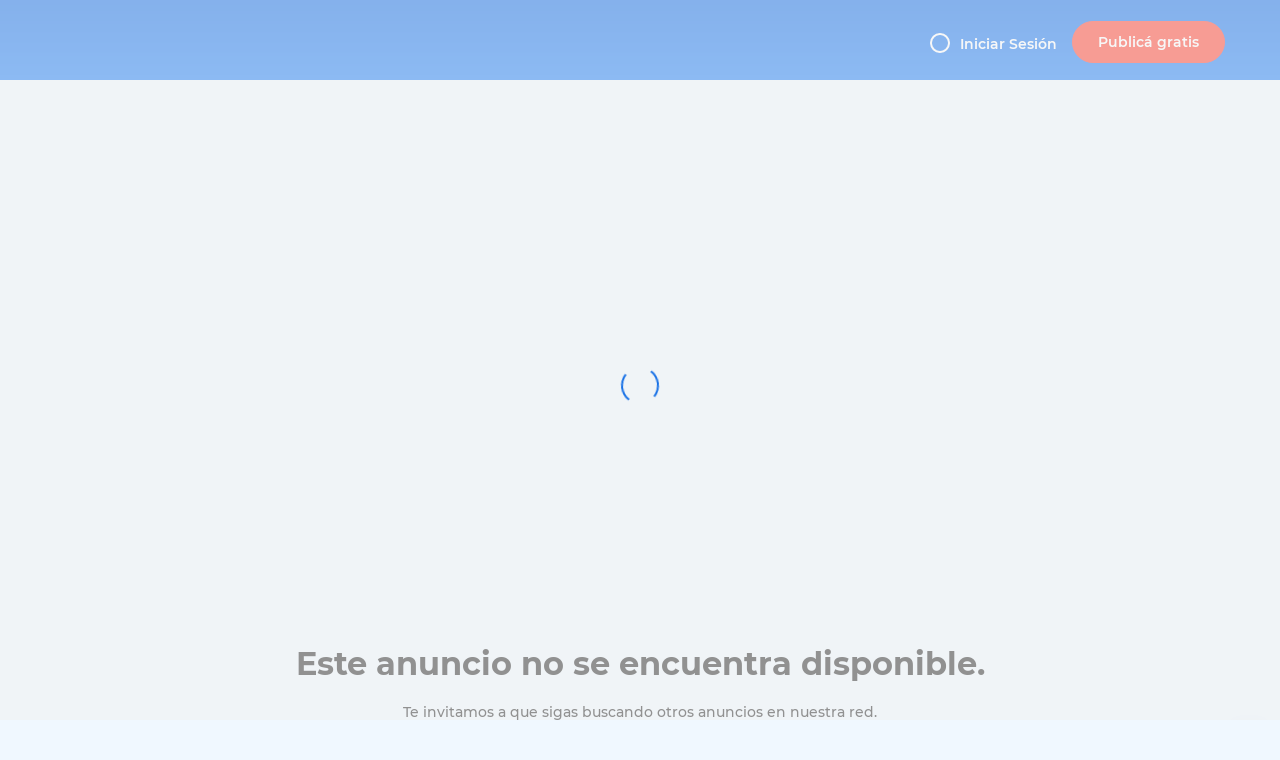

--- FILE ---
content_type: text/html; charset=utf-8
request_url: https://spothia.com/a9998-CASA-2-DORMITORIOS-PILETA-COCHERA-TERRENO-1000M2
body_size: 5420
content:

<!DOCTYPE html>
<html lang="es">
<head>
<meta charset="utf-8"><meta name="viewport" content="width=device-width, initial-scale=1"><meta http-equiv="X-UA-Compatible" content="IE=edge">
<link rel="preconnect" href="https://www.googletagmanager.com"/><link rel="preconnect" href="https://www.google-analytics.com" crossorigin/>
<title>CASA 2 DORMITORIOS-PILETA-COCHERA-TERRENO 1.000M2. - Casa...</title>
<meta name="keywords" content="Casa Casa en venta en Potrero de Garay, Cordoba, Argentina" />
<meta name="description" content="Altos Servicios Inmobiliarios ofrece casa en Potrero de Garay, Córdoba. Barrio Residencias Originales, muy buen entorno residencial. Se encuentra a 60 km de ..." />
<meta property="og:type" content="website" />
<meta property="og:url" content="https://spothia.com/a9998-CASA-2-DORMITORIOS-PILETA-COCHERA-TERRENO-1000M2" />
<meta property="og:title" content="CASA 2 DORMITORIOS-PILETA-COCHERA-TERRENO 1.000M2. - Casa Casa en venta en Potrero de Garay, Cordoba, Argentina" />
<meta property="og:description" content="Altos Servicios Inmobiliarios ofrece casa en Potrero de Garay, Córdoba. Barrio Residencias Originales, muy buen entorno residencial. Se encuentra a 60 km de ..." />
<meta property="og:image" content="https://spothia.com/multimedia/imgs/88612_780.jpg" />
<meta property="twitter:card" content="summary_large_image" />
<meta property="twitter:site" content="@spothia" />
<meta property="twitter:title" content="CASA 2 DORMITORIOS-PILETA-COCHERA-TERRENO 1.000M2. - Casa Casa en venta en Potrero de Garay, Cordoba, Argentina" />
<link rel="canonical" href="https://spothia.com/a9998-CASA-2-DORMITORIOS-PILETA-COCHERA-TERRENO-1000M2" />
<link rel="amphtml" href="https://spothia.com/amp/a9998-CASA-2-DORMITORIOS-PILETA-COCHERA-TERRENO-1000M2" />
<script>
var __Refe=9998;__RefeType=102;__User=0;__Temp=true;__Enterprise=0;__EnterpriseType=0;__Branch=0;__Now=202601011421;__Ver="3.0.7999.24027";__TimeOffset=0;__UserData=null;
</script>


<link rel="apple-touch-icon" sizes="57x57" href="/assets/images/favicon/apple-icon-57x57.png"><link rel="apple-touch-icon" sizes="60x60" href="/assets/images/favicon/apple-icon-60x60.png"><link rel="apple-touch-icon" sizes="72x72" href="/assets/images/favicon/apple-icon-72x72.png"><link rel="apple-touch-icon" sizes="76x76" href="/assets/images/favicon/apple-icon-76x76.png"><link rel="apple-touch-icon" sizes="114x114" href="/assets/images/favicon/apple-icon-114x114.png"><link rel="apple-touch-icon" sizes="120x120" href="/assets/images/favicon/apple-icon-120x120.png"><link rel="apple-touch-icon" sizes="144x144" href="/assets/images/favicon/apple-icon-144x144.png"><link rel="apple-touch-icon" sizes="152x152" href="/assets/images/favicon/apple-icon-152x152.png"><link rel="apple-touch-icon" sizes="180x180" href="/assets/images/favicon/apple-icon-180x180.png"><link rel="apple-touch-startup-image" href="/assets/images/favicon/apple-icon-180x180.png"><link rel="icon" type="image/png" sizes="192x192"  href="/assets/images/favicon/android-icon-192x192.png"><link rel="icon" type="image/png" sizes="32x32" href="/assets/images/favicon/favicon-32x32.png"><link rel="icon" type="image/png" sizes="96x96" href="/assets/images/favicon/favicon-96x96.png"><link rel="icon" type="image/png" sizes="16x16" href="/assets/images/favicon/favicon-16x16.png">
<link rel="shortcut icon" href="https://spothia.com/assets/images/favicon/favicon.ico" ><link rel="manifest" href="/assets/manifest.json"><meta name="msapplication-TileColor" content="#1770E6"><meta name="msapplication-TileImage" content="/assets/images/favicon/ms-icon-144x144.png"><meta name="msapplication-config" content="/assets/browserconfig.xml" /><meta name="theme-color" content="#1770E6"><meta name="apple-mobile-web-app-status-bar-style" content="black"><link href="/assets/css/announ.min.css?v=3.0.7999.24027" rel="stylesheet" />
<link rel="preload" href="/assets/images/announ/sprite.webp" as="image" />
<script>
var __DT = null
</script>
<script src="/assets/js/root/announ.aspx.min.js?v=3.0.7999.24027" ></script>
<script> __OHS.push(function(){ Loader([{"t":"js","s":"/assets/js/root/announ-async.aspx.min.js?v=3.0.7999.24027"}], null)});</script>
<script src="/assets/js/setHit.min.js?v=3.0.7999.24027" async></script>
<script async src="https://www.googletagmanager.com/gtag/js?id=UA-146511240-1"></script>
<script>
window.dataLayer = window.dataLayer || [];
function gtag(){dataLayer.push(arguments);}
gtag('js', new Date());
gtag('config', 'UA-146511240-1');
</script>

</head>
<body class="announ navblue not-published Z">
<div class="background backtiny Z"></div>
<div class="AjaxOverlay"></div>
<div class="AjaxLoader"><i class="ic fab fa-spothia"></i><div></div></div>
<nav class="navbar">
	<div class="container">
		<div class="navbar-header">
			<div class="hamburger hamburger--3dy">
				<div class="hamburger-box">
					<div class="hamburger-inner"></div>
				</div>
			</div>
			<a class="navbar-brand" href="/" title="Spothia"><i class="ic fab fa-spothia" title="Spothia"></i></a>
		</div>
		<div class="navbar-menu navbar-desktop anom">
			<ul class="nav navbar-nav">
				<li class="nav-item login nav-item-fix"><a href="/signin.aspx" title="Iniciar sesión"><div class="svg-u"><i class="ic fas fa-user"></i></div>Iniciar Sesión</a></li>
				<li class="nav-item signin nav-item-fix"><a href="/signup.aspx" title="Publicá gratis">Publicá gratis</a></li>
			</ul>
		</div>
	</div>
</nav>
<div class="navbar-menu navbar-mobile anom">
	<h5>¡Bienvenido a Spothia!</h5>
	<ul class="nav navbar-nav">
		<li class="nav-item login nav-item-fix"><a href="/signin.aspx" title="Iniciar sesión">Iniciar Sesión<i class="ic far fa-long-arrow-right"></i></a></li>
		<li class="nav-item signin nav-item-fix"><a href="/signup.aspx" title="Publicá gratis">Publicá gratis<i class="ic far fa-long-arrow-right"></i></a></li>
	</ul>
</div>

<div class="announ-tools">
    <ul class="tools">
        <li class="main print" title="Imprimir"><i class="ic fas fa-print"></i></li>
        <li class="main share" title="Compartir"><i class="ic fas fa-share-alt"></i>
            <div class="share-tools"></div>
        </li>
        <li class="main fav" title="Agregar a favoritos"><i class="ic fas fa-heart static"></i></li>
        <li class="main complaint" title="Denunciar"><i class="ic fas fa-exclamation-triangle"></i></li>
        <li class="main max" title="Maximizar" data-maxfor="images"><i class="ic far fa-expand-alt"></i></li>
    </ul>
</div>
<div id="images" class="gallery" data-leyend="Ver las %Q% fotos"></div>
<div class="container" itemtype="http://schema.org/Product" itemscope>
    <meta itemprop="name" content="CASA 2 DORMITORIOS-PILETA-COCHERA-TERRENO 1.000M2." />
    <meta itemprop="description" content="Altos Servicios Inmobiliarios ofrece casa en Potrero de Garay, Córdoba. Barrio Residencias Originales, muy buen entorno residencial. Se encuentra a 60 km de la ciudad de Córdoba, a 30 km de la ciudad ..." />
    <div itemprop="review" itemtype="http://schema.org/Review" itemscope><div itemprop="author" itemtype="http://schema.org/Person" itemscope><meta itemprop=" name" content="Spothia"/></div><div itemprop="reviewRating" itemtype="http://schema.org/Rating" itemscope><meta id="ratingValue" itemprop="ratingValue" content="1.7" /></div></div>
	<div class="row desktop">
        <div class="breadcrumb"><ul></ul></div>
    </div>
	<div class="row announ-detail">
		<div class="col-md-8 col-sm-12">
			<h1>CASA 2 DORMITORIOS-PILETA-COCHERA-TERRENO 1.000M2.</h1>
			<h2>POTRERO DE GARAY  1, Potrero de Garay, Cordoba, Argentina</h2>
			<h3>Casa Casa en venta en Potrero de Garay, Cordoba, Argentina</h3>
            <div class="published"><i class="far fa-clock ic"></i><em></em></div>
            <div class="panel panel-mobile">
                <ul class="offer"></ul>
            </div>
            <ul class="nav nav-tabs">
                <li class="active">
					<a href="#tabDetail"><span>Descripción</span></a>
				</li>
				<li id="li-tresD">
					<a href="#tabTresD"><span>Vista 3D</span></a>
				</li>
				<li id="li-videos">
					<a href="#tabVideos"><span>Videos</span></a>
				</li>
				<li id="li-maps">
					<a href="#tabMaps"><span>Planos</span></a>
				</li>
				<li id="li-gmap">
					<a href="#tabGMap"><span>Ubicación</span></a>
				</li>
				<li id="li-street">
					<a href="#tabStreetView"><span>Street View</span></a>
				</li>
            </ul>
            <div class="tab-content">
                <div class="tab-pane fade active in" id="tabDetail">
                    <h4>Descripción</h4>
                    <ul class="tips"></ul>
                    <div class="content">
        			    <p>Altos Servicios Inmobiliarios ofrece casa en Potrero de Garay, Córdoba. Barrio Residencias Originales, muy buen entorno residencial. Se encuentra a 60 km de la ciudad de Córdoba, a 30 km de la ciudad de Alta Gracia, a 30 km de Villa General Belgrano, a 30 km de la Cumbrecita. Excelente acceso por avenida costanera.</p><p>Descripción:</p><p>•	Superficie de terreno 1.002 m2 (17,50mts de frente x 57,38mts de fondo)</p><p>•	Superficie cubierta 82,59 m2, superficie semi-cubierta 21,61 m2( galería-cochera)</p><p>•	La casa se desarrolla en una planta</p><p>•	Hall de ingreso</p><p>•	Living –Comedor amplio</p><p>•	Cocina separada </p><p>•	Dos dormitorios, ambos con espacio para colocar armar placar</p><p>•	Baño </p><p>•	Galería semi-cubierta, con posibilidad guardar vehículo</p><p>•	Pileta de 6,60 mts de largo x 3,25 mts de ancho. De profundidad 1,20 mts a 1,40mts.</p><p>•	Impuestos pagos al día</p><p>•	Escritura</p><p>PRECIO: U$S98.000</p><p>Contacto: Cedeño, Liliana Tel.0351-2206072</p><p>Corredor Público Inmobiliario</p><p>Colegio Martilleros y Corredores Públicos Provincia Córdoba M.P. N° 04-2879</p><p>Mail: altosserviciosinmobiliarios@hotmail.com</p><p>Web: altosinmobiliaria.ar   </p><p>AVISO: Sujeto a disponibilidad: “la información contenida en esta publicación es meramente referencial. Los datos incorporados en la misma no constituyen oferta alguna. Sujeta a la confirmación del propietario, por lo que sus términos no resultaran vinculantes, debiendo los interesados comunicarse al teléfono informado en el presente aviso a los fines de concretar la visita, para evaluar la posibilidad de una operación inmobiliaria”.</p>
                    </div>
                    <div id="data"><ul></ul></div>
                </div>
                <div class="tab-pane fade in" id="tabTresD">
                    <h4>Vista 3D</h4>
                    <div id="tresD"></div>
                </div>
                <div class="tab-pane fade in" id="tabVideos">
                    <h4>Videos</h4>
                    <div id="videos" class="gallery" data-leyend="Ver los %Q% videos"></div>
                </div>
                <div class="tab-pane fade in" id="tabMaps">
                    <h4>Planos</h4>
                    <div id="maps" class="gallery" data-leyend="Ver los %Q% planos"></div>
                </div>
                <div class="tab-pane fade in" id="tabGMap">
                    <h4>Ubicación</h4>
                    <div id="gmap"></div>
                </div>
                <div class="tab-pane fade in" id="tabStreetView">
                    <h4>Stree View</h4>
                    <div id="gstreetView"></div>
                </div>
            </div>

		</div>
		<div class="col-md-4 col-sm-12 announ-sidebar">
            <div class="announ-tools">
                <ul class="tools">
                    <li class="main print" title="Imprimir"><i class="ic fas fa-print"></i></li>
                    <li class="main share" title="Compartir"><i class="ic fas fa-share-alt"></i>
                        <div class="share-tools"></div>
                    </li>
                    <li class="main fav" title="Agregar a favoritos"><i class="ic fas fa-heart static"></i></li>
                    <li class="main complaint" title="Denunciar"><i class="ic fas fa-exclamation-triangle"></i></li>
                </ul>
            </div>

            <div class="panel panel-desktop">
                <div class="fal fa-times close-lightbox"></div>
                <ul class="offer"></ul>
                <div class="announ-enter"></div>
                <div class="announ-qr"></div>
    		    <form class="form-announ-contact">
                    <h6>Consultar por Propiedad</h6>
                    <div id="messageForm">
                        <div class="row toan">
            		        <label>Nombre</label>
    			            <input type="text" id="Usua_Nombre" name="Usua_Nombre" class="form-control" placeholder="Tu nombre..." domain="1" />
                        </div>
                        <div class="row toan">
            		        <label>Teléfono</label>
							<div class="input-group phone-group">
								<div class="input-group-btn">
									<button type="button" class="btn btn-default dropdown-toggle" data-toggle="dropdown" aria-haspopup="true" aria-expanded="false"><span class="caret"></span></button>
									<ul class="dropdown-menu"></ul>
        							<input type="hidden" id="Usua_TelefonoPaisId" name="Usua_TelefonoPaisId" class="phoneCountry"/> 
								</div>
								<input type="text" id="Usua_TelefonoPref" name="Usua_TelefonoPref" class="form-control phonePrefixMask text-right" /> 
								<input type="text" id="Usua_Telefono" name="Usua_Telefono" class="form-control phoneMask text-right" /> 
							</div>
		                </div>
		                <div class="row toan">
        		            <label>Email</label>
			                <input type="email" id="Usua_Email" name="Usua_Email" class="form-control" placeholder="Tu email, por ej: usuario@dominio.com..." domain="1" />
		                </div>
		                <div class="row">
        		            <label>Consulta</label>
			                <textarea id="Come_Mensaje" name="Come_Mensaje" class="form-control" placeholder="Buenos días, quiero que me contacten por esta propiedad. Muchas gracias..." domain="1">Buenos días, quiero que me contacten por este inmueble. Muchas gracias.</textarea>
		                </div>
		                <div class="row">
                            <div id="reCaptcha" class="g-recaptcha" data-sitekey="6Le2DYUcAAAAANRml1g_wMwI3C7BgPcCdoL9MOaL"></div>
                            <input type="hidden" id="Captcha-Response" name="Captcha-Response" value="" />
		                </div>
		                <div class="row commands">
			                <button type="submit" class="btn btn-primary btnContact">Realizar Consulta<i class="ic far fa-long-arrow-right"></i><i class="ic fab fa-whatsapp"></i></button>
                        </div>
                    </div>
		            <div id="messageOk" class="row">
                        <div class="form-success">
                            <div class="success-checkmark">
                              <div class="check-icon">
                                <span class="icon-line line-tip"></span>
                                <span class="icon-line line-long"></span>
                                <div class="icon-circle"></div>
                                <div class="icon-fix"></div>
                              </div>
                            </div>
                            <p>Tu consulta fue enviada correctamente.</p>
                        </div>
                        <a href="javascript:;" class="btn btn-primary btnViewMessages">Ver mensajes<i class="ic fal fa-comments"></i></a>
                    </div>
                </form>
                <div id="announ-enterQ"></div>
            </div>
		</div>
        <div class="form-mobile">
            <div class="announ-enter"></div>
            <form>
	            <div class="row commands">
		            <button type="submit" class="btn btn-primary btnShowContact">Realizar Consulta<i class="ic far fa-long-arrow-right"></i></button>
                </div>
            </form>
        </div>
    </div>
	<div class="row announ-notavailable">
        <div class="form-notavailable">
            <div class="imglazy" data-src="/assets/images/layout/unpublished.png" title="Anuncio no disponible"></div>
            <span>Este anuncio no se encuentra disponible.</span>
            <p>Te invitamos a que sigas buscando otros anuncios en nuestra red.</p>
            <form action="/Argentina?SortColumn=1&SortDesc=true&Page=1">
                <button type="submit" class="btn btn-primary">Volver al inicio<i class="ic far fa-long-arrow-right"></i></button>
            </form>
        </div>
    </div>
    <div class="announ-similar"></div>
	<div class="row mobile">
        <div class="breadcrumb"><ul></ul></div>
    </div>
</div>
<footer>
	<div class="container">
		<div class="row moreannouns"><div class="col-sm-12"><p class="title">Más buscados</p></div><div class="row"><div class="col-sm-4"><h2>Propiedades en venta</h2><ul><li><a href="/Casa/Venta/Cordoba/Cordoba/Argentina?SortColumn=1&amp;SortDesc=true&amp;Page=1">Casa en Venta en Cordoba</a></li><li><a href="/Departamento/Venta/Cordoba/Cordoba/Argentina?SortColumn=1&amp;SortDesc=true&amp;Page=1">Departamento en Venta en Cordoba</a></li><li><a href="/Departamento/Venta/Rosario/Santa-Fe/Argentina?SortColumn=1&amp;SortDesc=true&amp;Page=1">Departamento en Venta en Rosario</a></li><li><a href="/Casa/Venta/Ayacucho/San-Luis/Argentina?SortColumn=1&amp;SortDesc=true&amp;Page=1">Casa en Venta en Ayacucho</a></li><li><a href="/Casa/Venta/Rosario/Santa-Fe/Argentina?SortColumn=1&amp;SortDesc=true&amp;Page=1">Casa en Venta en Rosario</a></li><li><a href="/Terrenos/Venta/Canning/Buenos-Aires/Argentina?SortColumn=1&amp;SortDesc=true&amp;Page=1">Terrenos en Venta en Canning</a></li><li><a href="/Venta/Argentina?SortColumn=1&SortDesc=true&Page=1">Todas las Ventas en Argentina</a></li></ul></div><div class="col-sm-4"><h2>Propiedades en alquiler</h2><ul><li><a href="/Departamento/Alquiler/Cordoba/Cordoba/Argentina?SortColumn=1&amp;SortDesc=true&amp;Page=1">Departamento en Alquiler en Cordoba</a></li><li><a href="/Departamento/Alquiler/Palermo/Ciudad-de-Buenos-Aires/Argentina?SortColumn=1&amp;SortDesc=true&amp;Page=1">Departamento en Alquiler en Palermo</a></li><li><a href="/Departamento/Alquiler/Rosario/Santa-Fe/Argentina?SortColumn=1&amp;SortDesc=true&amp;Page=1">Departamento en Alquiler en Rosario</a></li><li><a href="/Casa/Alquiler/Cordoba/Cordoba/Argentina?SortColumn=1&amp;SortDesc=true&amp;Page=1">Casa en Alquiler en Cordoba</a></li><li><a href="/Departamento/Alquiler/Mar-del-Plata/Buenos-Aires/Argentina?SortColumn=1&amp;SortDesc=true&amp;Page=1">Departamento en Alquiler en Mar del Plata</a></li><li><a href="/Departamento/Alquiler/Belgrano/Ciudad-de-Buenos-Aires/Argentina?SortColumn=1&amp;SortDesc=true&amp;Page=1">Departamento en Alquiler en Belgrano</a></li><li><a href="/Alquiler/Argentina?SortColumn=1&SortDesc=true&Page=1">Todos los Alquileres en Argentina</a></li></ul></div><div class="col-sm-4"><h2>Propiedades en alquiler temporal</h2><ul><li><a href="/Departamento/Alquiler-temporal/Mar-del-Plata/Buenos-Aires/Argentina?SortColumn=1&amp;SortDesc=true&amp;Page=1">Departamento en Alquiler temporal en Mar del Plata</a></li><li><a href="/Casa/Alquiler-temporal/Mar-del-Plata/Buenos-Aires/Argentina?SortColumn=1&amp;SortDesc=true&amp;Page=1">Casa en Alquiler temporal en Mar del Plata</a></li><li><a href="/Departamento/Alquiler-temporal/Recoleta/Ciudad-de-Buenos-Aires/Argentina?SortColumn=1&amp;SortDesc=true&amp;Page=1">Departamento en Alquiler temporal en Recoleta</a></li><li><a href="/Casa/Alquiler-temporal/San-Antonio-de-Arredondo/Cordoba/Argentina?SortColumn=1&amp;SortDesc=true&amp;Page=1">Casa en Alquiler temporal en San Antonio de Arredondo</a></li><li><a href="/Departamento/Alquiler-temporal/Necochea/Buenos-Aires/Argentina?SortColumn=1&amp;SortDesc=true&amp;Page=1">Departamento en Alquiler temporal en Necochea</a></li><li><a href="/Departamento/Alquiler-temporal/Villa-Gesell/Buenos-Aires/Argentina?SortColumn=1&amp;SortDesc=true&amp;Page=1">Departamento en Alquiler temporal en Villa Gesell</a></li><li><a href="/Alquiler-temporal/Argentina?SortColumn=1&SortDesc=true&Page=1">Todos los Alquileres temporales en Argentina</a></li></ul></div></div></div>
		<div class="row rowstart">
			<a class="brand" href="/" title="Spothia"><i class="ic fab fa-spothia" title="Spothia"></i></a>
		</div>
		<div class="row rowmenu">
			<div class="menu">
				<ul class="links">
					<li class="publish-free"><a href="/signup.aspx" data-logged-url="/back/announ1.aspx">¡Publicá gratis!</a></li>
					<li><a href="/entes/">Inmobiliarias</a></li>
					<li><a href="/contact.aspx">Contactenos</a></li>
					<li><a href="/blog/">Blog</a></li>
					<li><a href="/blog/faqs.aspx">Preguntas frecuentes</a></li>
					<li><a href="javascript:;" data-url="/announs.aspx?Reco=true">Historial</a></li>
					<li><a href="/api/">API</a></li>

				</ul>
			</div>
			<div class="social">
				<ul class="links">
					<li><a href="https://www.linkedin.com/company/spothia/" target="_blank" class="li" title="Seguinos en LinkedIn" rel="noreferrer"><i class="fab fa-linkedin-in"></i></a></li>
					<li><a href="https://www.instagram.com/spothiaweb/" target="_blank" class="tw" title="Seguinos en Instagram" rel="noreferrer"><i class="fab fa-instagram"></i></a></li>
					<li><a href="https://twitter.com/spothia/" target="_blank" class="tw" title="Seguinos en Twitter" rel="noreferrer"><i class="fab fa-twitter"></i></a></li>
					<li><a href="https://www.facebook.com/spothia/" target="_blank" class="fb" title="Seguinos en Facebook" rel="noreferrer"><i class="fab fa-facebook-f"></i></a></li>
				</ul>
			</div>
		</div>
		<div class="row rowend">
			<div class="tos">
				<ul class="links">
					<li><a href="/pp.aspx">Política de Privacidad</a></li>
					<li><em>/</em></li>
					<li><a href="/tos.aspx">Términos y condiciones</a></li>
				</ul>
			</div>
			<div class="copy">© Copyright 2026. Spothia. Todos los derechos reservados..</div>
		</div>
	</div>
</footer>
<div id="back-to-top"><a href="#top" aria-label="Volver arriba"><i class="fa fa-chevron-up"></i></a></div>

<script src='https://www.google.com/recaptcha/api.js?onload=ReCaptchaOnLoad&render=explicit' async></script>
<script type="application/ld+json">
{
	"@context": "https://schema.org",
	"@type": "Organization",
	"url": "https://spothia.com",
	"logo": "https://spothia.com/assets/images/favicon/android-icon-192x192.png"
}
</script>
<script type="application/ld+json">
{
	"@context": "https://schema.org",
	"@type": "WebPage",
	"name": "Spothia",
	"url": "https://spothia.com",
	"sameAs": [
		"https://www.facebook.com/spothia/",
		"https://twitter.com/spothia/",
		"https://www.instagram.com/spothiaweb/",
		"https://www.linkedin.com/company/spothia"
	]
}
</script>

</body>
</html>

--- FILE ---
content_type: text/html; charset=utf-8
request_url: https://www.google.com/recaptcha/api2/anchor?ar=1&k=6Le2DYUcAAAAANRml1g_wMwI3C7BgPcCdoL9MOaL&co=aHR0cHM6Ly9zcG90aGlhLmNvbTo0NDM.&hl=en&v=7gg7H51Q-naNfhmCP3_R47ho&size=normal&anchor-ms=20000&execute-ms=30000&cb=wafyvs9jjnjc
body_size: 48816
content:
<!DOCTYPE HTML><html dir="ltr" lang="en"><head><meta http-equiv="Content-Type" content="text/html; charset=UTF-8">
<meta http-equiv="X-UA-Compatible" content="IE=edge">
<title>reCAPTCHA</title>
<style type="text/css">
/* cyrillic-ext */
@font-face {
  font-family: 'Roboto';
  font-style: normal;
  font-weight: 400;
  font-stretch: 100%;
  src: url(//fonts.gstatic.com/s/roboto/v48/KFO7CnqEu92Fr1ME7kSn66aGLdTylUAMa3GUBHMdazTgWw.woff2) format('woff2');
  unicode-range: U+0460-052F, U+1C80-1C8A, U+20B4, U+2DE0-2DFF, U+A640-A69F, U+FE2E-FE2F;
}
/* cyrillic */
@font-face {
  font-family: 'Roboto';
  font-style: normal;
  font-weight: 400;
  font-stretch: 100%;
  src: url(//fonts.gstatic.com/s/roboto/v48/KFO7CnqEu92Fr1ME7kSn66aGLdTylUAMa3iUBHMdazTgWw.woff2) format('woff2');
  unicode-range: U+0301, U+0400-045F, U+0490-0491, U+04B0-04B1, U+2116;
}
/* greek-ext */
@font-face {
  font-family: 'Roboto';
  font-style: normal;
  font-weight: 400;
  font-stretch: 100%;
  src: url(//fonts.gstatic.com/s/roboto/v48/KFO7CnqEu92Fr1ME7kSn66aGLdTylUAMa3CUBHMdazTgWw.woff2) format('woff2');
  unicode-range: U+1F00-1FFF;
}
/* greek */
@font-face {
  font-family: 'Roboto';
  font-style: normal;
  font-weight: 400;
  font-stretch: 100%;
  src: url(//fonts.gstatic.com/s/roboto/v48/KFO7CnqEu92Fr1ME7kSn66aGLdTylUAMa3-UBHMdazTgWw.woff2) format('woff2');
  unicode-range: U+0370-0377, U+037A-037F, U+0384-038A, U+038C, U+038E-03A1, U+03A3-03FF;
}
/* math */
@font-face {
  font-family: 'Roboto';
  font-style: normal;
  font-weight: 400;
  font-stretch: 100%;
  src: url(//fonts.gstatic.com/s/roboto/v48/KFO7CnqEu92Fr1ME7kSn66aGLdTylUAMawCUBHMdazTgWw.woff2) format('woff2');
  unicode-range: U+0302-0303, U+0305, U+0307-0308, U+0310, U+0312, U+0315, U+031A, U+0326-0327, U+032C, U+032F-0330, U+0332-0333, U+0338, U+033A, U+0346, U+034D, U+0391-03A1, U+03A3-03A9, U+03B1-03C9, U+03D1, U+03D5-03D6, U+03F0-03F1, U+03F4-03F5, U+2016-2017, U+2034-2038, U+203C, U+2040, U+2043, U+2047, U+2050, U+2057, U+205F, U+2070-2071, U+2074-208E, U+2090-209C, U+20D0-20DC, U+20E1, U+20E5-20EF, U+2100-2112, U+2114-2115, U+2117-2121, U+2123-214F, U+2190, U+2192, U+2194-21AE, U+21B0-21E5, U+21F1-21F2, U+21F4-2211, U+2213-2214, U+2216-22FF, U+2308-230B, U+2310, U+2319, U+231C-2321, U+2336-237A, U+237C, U+2395, U+239B-23B7, U+23D0, U+23DC-23E1, U+2474-2475, U+25AF, U+25B3, U+25B7, U+25BD, U+25C1, U+25CA, U+25CC, U+25FB, U+266D-266F, U+27C0-27FF, U+2900-2AFF, U+2B0E-2B11, U+2B30-2B4C, U+2BFE, U+3030, U+FF5B, U+FF5D, U+1D400-1D7FF, U+1EE00-1EEFF;
}
/* symbols */
@font-face {
  font-family: 'Roboto';
  font-style: normal;
  font-weight: 400;
  font-stretch: 100%;
  src: url(//fonts.gstatic.com/s/roboto/v48/KFO7CnqEu92Fr1ME7kSn66aGLdTylUAMaxKUBHMdazTgWw.woff2) format('woff2');
  unicode-range: U+0001-000C, U+000E-001F, U+007F-009F, U+20DD-20E0, U+20E2-20E4, U+2150-218F, U+2190, U+2192, U+2194-2199, U+21AF, U+21E6-21F0, U+21F3, U+2218-2219, U+2299, U+22C4-22C6, U+2300-243F, U+2440-244A, U+2460-24FF, U+25A0-27BF, U+2800-28FF, U+2921-2922, U+2981, U+29BF, U+29EB, U+2B00-2BFF, U+4DC0-4DFF, U+FFF9-FFFB, U+10140-1018E, U+10190-1019C, U+101A0, U+101D0-101FD, U+102E0-102FB, U+10E60-10E7E, U+1D2C0-1D2D3, U+1D2E0-1D37F, U+1F000-1F0FF, U+1F100-1F1AD, U+1F1E6-1F1FF, U+1F30D-1F30F, U+1F315, U+1F31C, U+1F31E, U+1F320-1F32C, U+1F336, U+1F378, U+1F37D, U+1F382, U+1F393-1F39F, U+1F3A7-1F3A8, U+1F3AC-1F3AF, U+1F3C2, U+1F3C4-1F3C6, U+1F3CA-1F3CE, U+1F3D4-1F3E0, U+1F3ED, U+1F3F1-1F3F3, U+1F3F5-1F3F7, U+1F408, U+1F415, U+1F41F, U+1F426, U+1F43F, U+1F441-1F442, U+1F444, U+1F446-1F449, U+1F44C-1F44E, U+1F453, U+1F46A, U+1F47D, U+1F4A3, U+1F4B0, U+1F4B3, U+1F4B9, U+1F4BB, U+1F4BF, U+1F4C8-1F4CB, U+1F4D6, U+1F4DA, U+1F4DF, U+1F4E3-1F4E6, U+1F4EA-1F4ED, U+1F4F7, U+1F4F9-1F4FB, U+1F4FD-1F4FE, U+1F503, U+1F507-1F50B, U+1F50D, U+1F512-1F513, U+1F53E-1F54A, U+1F54F-1F5FA, U+1F610, U+1F650-1F67F, U+1F687, U+1F68D, U+1F691, U+1F694, U+1F698, U+1F6AD, U+1F6B2, U+1F6B9-1F6BA, U+1F6BC, U+1F6C6-1F6CF, U+1F6D3-1F6D7, U+1F6E0-1F6EA, U+1F6F0-1F6F3, U+1F6F7-1F6FC, U+1F700-1F7FF, U+1F800-1F80B, U+1F810-1F847, U+1F850-1F859, U+1F860-1F887, U+1F890-1F8AD, U+1F8B0-1F8BB, U+1F8C0-1F8C1, U+1F900-1F90B, U+1F93B, U+1F946, U+1F984, U+1F996, U+1F9E9, U+1FA00-1FA6F, U+1FA70-1FA7C, U+1FA80-1FA89, U+1FA8F-1FAC6, U+1FACE-1FADC, U+1FADF-1FAE9, U+1FAF0-1FAF8, U+1FB00-1FBFF;
}
/* vietnamese */
@font-face {
  font-family: 'Roboto';
  font-style: normal;
  font-weight: 400;
  font-stretch: 100%;
  src: url(//fonts.gstatic.com/s/roboto/v48/KFO7CnqEu92Fr1ME7kSn66aGLdTylUAMa3OUBHMdazTgWw.woff2) format('woff2');
  unicode-range: U+0102-0103, U+0110-0111, U+0128-0129, U+0168-0169, U+01A0-01A1, U+01AF-01B0, U+0300-0301, U+0303-0304, U+0308-0309, U+0323, U+0329, U+1EA0-1EF9, U+20AB;
}
/* latin-ext */
@font-face {
  font-family: 'Roboto';
  font-style: normal;
  font-weight: 400;
  font-stretch: 100%;
  src: url(//fonts.gstatic.com/s/roboto/v48/KFO7CnqEu92Fr1ME7kSn66aGLdTylUAMa3KUBHMdazTgWw.woff2) format('woff2');
  unicode-range: U+0100-02BA, U+02BD-02C5, U+02C7-02CC, U+02CE-02D7, U+02DD-02FF, U+0304, U+0308, U+0329, U+1D00-1DBF, U+1E00-1E9F, U+1EF2-1EFF, U+2020, U+20A0-20AB, U+20AD-20C0, U+2113, U+2C60-2C7F, U+A720-A7FF;
}
/* latin */
@font-face {
  font-family: 'Roboto';
  font-style: normal;
  font-weight: 400;
  font-stretch: 100%;
  src: url(//fonts.gstatic.com/s/roboto/v48/KFO7CnqEu92Fr1ME7kSn66aGLdTylUAMa3yUBHMdazQ.woff2) format('woff2');
  unicode-range: U+0000-00FF, U+0131, U+0152-0153, U+02BB-02BC, U+02C6, U+02DA, U+02DC, U+0304, U+0308, U+0329, U+2000-206F, U+20AC, U+2122, U+2191, U+2193, U+2212, U+2215, U+FEFF, U+FFFD;
}
/* cyrillic-ext */
@font-face {
  font-family: 'Roboto';
  font-style: normal;
  font-weight: 500;
  font-stretch: 100%;
  src: url(//fonts.gstatic.com/s/roboto/v48/KFO7CnqEu92Fr1ME7kSn66aGLdTylUAMa3GUBHMdazTgWw.woff2) format('woff2');
  unicode-range: U+0460-052F, U+1C80-1C8A, U+20B4, U+2DE0-2DFF, U+A640-A69F, U+FE2E-FE2F;
}
/* cyrillic */
@font-face {
  font-family: 'Roboto';
  font-style: normal;
  font-weight: 500;
  font-stretch: 100%;
  src: url(//fonts.gstatic.com/s/roboto/v48/KFO7CnqEu92Fr1ME7kSn66aGLdTylUAMa3iUBHMdazTgWw.woff2) format('woff2');
  unicode-range: U+0301, U+0400-045F, U+0490-0491, U+04B0-04B1, U+2116;
}
/* greek-ext */
@font-face {
  font-family: 'Roboto';
  font-style: normal;
  font-weight: 500;
  font-stretch: 100%;
  src: url(//fonts.gstatic.com/s/roboto/v48/KFO7CnqEu92Fr1ME7kSn66aGLdTylUAMa3CUBHMdazTgWw.woff2) format('woff2');
  unicode-range: U+1F00-1FFF;
}
/* greek */
@font-face {
  font-family: 'Roboto';
  font-style: normal;
  font-weight: 500;
  font-stretch: 100%;
  src: url(//fonts.gstatic.com/s/roboto/v48/KFO7CnqEu92Fr1ME7kSn66aGLdTylUAMa3-UBHMdazTgWw.woff2) format('woff2');
  unicode-range: U+0370-0377, U+037A-037F, U+0384-038A, U+038C, U+038E-03A1, U+03A3-03FF;
}
/* math */
@font-face {
  font-family: 'Roboto';
  font-style: normal;
  font-weight: 500;
  font-stretch: 100%;
  src: url(//fonts.gstatic.com/s/roboto/v48/KFO7CnqEu92Fr1ME7kSn66aGLdTylUAMawCUBHMdazTgWw.woff2) format('woff2');
  unicode-range: U+0302-0303, U+0305, U+0307-0308, U+0310, U+0312, U+0315, U+031A, U+0326-0327, U+032C, U+032F-0330, U+0332-0333, U+0338, U+033A, U+0346, U+034D, U+0391-03A1, U+03A3-03A9, U+03B1-03C9, U+03D1, U+03D5-03D6, U+03F0-03F1, U+03F4-03F5, U+2016-2017, U+2034-2038, U+203C, U+2040, U+2043, U+2047, U+2050, U+2057, U+205F, U+2070-2071, U+2074-208E, U+2090-209C, U+20D0-20DC, U+20E1, U+20E5-20EF, U+2100-2112, U+2114-2115, U+2117-2121, U+2123-214F, U+2190, U+2192, U+2194-21AE, U+21B0-21E5, U+21F1-21F2, U+21F4-2211, U+2213-2214, U+2216-22FF, U+2308-230B, U+2310, U+2319, U+231C-2321, U+2336-237A, U+237C, U+2395, U+239B-23B7, U+23D0, U+23DC-23E1, U+2474-2475, U+25AF, U+25B3, U+25B7, U+25BD, U+25C1, U+25CA, U+25CC, U+25FB, U+266D-266F, U+27C0-27FF, U+2900-2AFF, U+2B0E-2B11, U+2B30-2B4C, U+2BFE, U+3030, U+FF5B, U+FF5D, U+1D400-1D7FF, U+1EE00-1EEFF;
}
/* symbols */
@font-face {
  font-family: 'Roboto';
  font-style: normal;
  font-weight: 500;
  font-stretch: 100%;
  src: url(//fonts.gstatic.com/s/roboto/v48/KFO7CnqEu92Fr1ME7kSn66aGLdTylUAMaxKUBHMdazTgWw.woff2) format('woff2');
  unicode-range: U+0001-000C, U+000E-001F, U+007F-009F, U+20DD-20E0, U+20E2-20E4, U+2150-218F, U+2190, U+2192, U+2194-2199, U+21AF, U+21E6-21F0, U+21F3, U+2218-2219, U+2299, U+22C4-22C6, U+2300-243F, U+2440-244A, U+2460-24FF, U+25A0-27BF, U+2800-28FF, U+2921-2922, U+2981, U+29BF, U+29EB, U+2B00-2BFF, U+4DC0-4DFF, U+FFF9-FFFB, U+10140-1018E, U+10190-1019C, U+101A0, U+101D0-101FD, U+102E0-102FB, U+10E60-10E7E, U+1D2C0-1D2D3, U+1D2E0-1D37F, U+1F000-1F0FF, U+1F100-1F1AD, U+1F1E6-1F1FF, U+1F30D-1F30F, U+1F315, U+1F31C, U+1F31E, U+1F320-1F32C, U+1F336, U+1F378, U+1F37D, U+1F382, U+1F393-1F39F, U+1F3A7-1F3A8, U+1F3AC-1F3AF, U+1F3C2, U+1F3C4-1F3C6, U+1F3CA-1F3CE, U+1F3D4-1F3E0, U+1F3ED, U+1F3F1-1F3F3, U+1F3F5-1F3F7, U+1F408, U+1F415, U+1F41F, U+1F426, U+1F43F, U+1F441-1F442, U+1F444, U+1F446-1F449, U+1F44C-1F44E, U+1F453, U+1F46A, U+1F47D, U+1F4A3, U+1F4B0, U+1F4B3, U+1F4B9, U+1F4BB, U+1F4BF, U+1F4C8-1F4CB, U+1F4D6, U+1F4DA, U+1F4DF, U+1F4E3-1F4E6, U+1F4EA-1F4ED, U+1F4F7, U+1F4F9-1F4FB, U+1F4FD-1F4FE, U+1F503, U+1F507-1F50B, U+1F50D, U+1F512-1F513, U+1F53E-1F54A, U+1F54F-1F5FA, U+1F610, U+1F650-1F67F, U+1F687, U+1F68D, U+1F691, U+1F694, U+1F698, U+1F6AD, U+1F6B2, U+1F6B9-1F6BA, U+1F6BC, U+1F6C6-1F6CF, U+1F6D3-1F6D7, U+1F6E0-1F6EA, U+1F6F0-1F6F3, U+1F6F7-1F6FC, U+1F700-1F7FF, U+1F800-1F80B, U+1F810-1F847, U+1F850-1F859, U+1F860-1F887, U+1F890-1F8AD, U+1F8B0-1F8BB, U+1F8C0-1F8C1, U+1F900-1F90B, U+1F93B, U+1F946, U+1F984, U+1F996, U+1F9E9, U+1FA00-1FA6F, U+1FA70-1FA7C, U+1FA80-1FA89, U+1FA8F-1FAC6, U+1FACE-1FADC, U+1FADF-1FAE9, U+1FAF0-1FAF8, U+1FB00-1FBFF;
}
/* vietnamese */
@font-face {
  font-family: 'Roboto';
  font-style: normal;
  font-weight: 500;
  font-stretch: 100%;
  src: url(//fonts.gstatic.com/s/roboto/v48/KFO7CnqEu92Fr1ME7kSn66aGLdTylUAMa3OUBHMdazTgWw.woff2) format('woff2');
  unicode-range: U+0102-0103, U+0110-0111, U+0128-0129, U+0168-0169, U+01A0-01A1, U+01AF-01B0, U+0300-0301, U+0303-0304, U+0308-0309, U+0323, U+0329, U+1EA0-1EF9, U+20AB;
}
/* latin-ext */
@font-face {
  font-family: 'Roboto';
  font-style: normal;
  font-weight: 500;
  font-stretch: 100%;
  src: url(//fonts.gstatic.com/s/roboto/v48/KFO7CnqEu92Fr1ME7kSn66aGLdTylUAMa3KUBHMdazTgWw.woff2) format('woff2');
  unicode-range: U+0100-02BA, U+02BD-02C5, U+02C7-02CC, U+02CE-02D7, U+02DD-02FF, U+0304, U+0308, U+0329, U+1D00-1DBF, U+1E00-1E9F, U+1EF2-1EFF, U+2020, U+20A0-20AB, U+20AD-20C0, U+2113, U+2C60-2C7F, U+A720-A7FF;
}
/* latin */
@font-face {
  font-family: 'Roboto';
  font-style: normal;
  font-weight: 500;
  font-stretch: 100%;
  src: url(//fonts.gstatic.com/s/roboto/v48/KFO7CnqEu92Fr1ME7kSn66aGLdTylUAMa3yUBHMdazQ.woff2) format('woff2');
  unicode-range: U+0000-00FF, U+0131, U+0152-0153, U+02BB-02BC, U+02C6, U+02DA, U+02DC, U+0304, U+0308, U+0329, U+2000-206F, U+20AC, U+2122, U+2191, U+2193, U+2212, U+2215, U+FEFF, U+FFFD;
}
/* cyrillic-ext */
@font-face {
  font-family: 'Roboto';
  font-style: normal;
  font-weight: 900;
  font-stretch: 100%;
  src: url(//fonts.gstatic.com/s/roboto/v48/KFO7CnqEu92Fr1ME7kSn66aGLdTylUAMa3GUBHMdazTgWw.woff2) format('woff2');
  unicode-range: U+0460-052F, U+1C80-1C8A, U+20B4, U+2DE0-2DFF, U+A640-A69F, U+FE2E-FE2F;
}
/* cyrillic */
@font-face {
  font-family: 'Roboto';
  font-style: normal;
  font-weight: 900;
  font-stretch: 100%;
  src: url(//fonts.gstatic.com/s/roboto/v48/KFO7CnqEu92Fr1ME7kSn66aGLdTylUAMa3iUBHMdazTgWw.woff2) format('woff2');
  unicode-range: U+0301, U+0400-045F, U+0490-0491, U+04B0-04B1, U+2116;
}
/* greek-ext */
@font-face {
  font-family: 'Roboto';
  font-style: normal;
  font-weight: 900;
  font-stretch: 100%;
  src: url(//fonts.gstatic.com/s/roboto/v48/KFO7CnqEu92Fr1ME7kSn66aGLdTylUAMa3CUBHMdazTgWw.woff2) format('woff2');
  unicode-range: U+1F00-1FFF;
}
/* greek */
@font-face {
  font-family: 'Roboto';
  font-style: normal;
  font-weight: 900;
  font-stretch: 100%;
  src: url(//fonts.gstatic.com/s/roboto/v48/KFO7CnqEu92Fr1ME7kSn66aGLdTylUAMa3-UBHMdazTgWw.woff2) format('woff2');
  unicode-range: U+0370-0377, U+037A-037F, U+0384-038A, U+038C, U+038E-03A1, U+03A3-03FF;
}
/* math */
@font-face {
  font-family: 'Roboto';
  font-style: normal;
  font-weight: 900;
  font-stretch: 100%;
  src: url(//fonts.gstatic.com/s/roboto/v48/KFO7CnqEu92Fr1ME7kSn66aGLdTylUAMawCUBHMdazTgWw.woff2) format('woff2');
  unicode-range: U+0302-0303, U+0305, U+0307-0308, U+0310, U+0312, U+0315, U+031A, U+0326-0327, U+032C, U+032F-0330, U+0332-0333, U+0338, U+033A, U+0346, U+034D, U+0391-03A1, U+03A3-03A9, U+03B1-03C9, U+03D1, U+03D5-03D6, U+03F0-03F1, U+03F4-03F5, U+2016-2017, U+2034-2038, U+203C, U+2040, U+2043, U+2047, U+2050, U+2057, U+205F, U+2070-2071, U+2074-208E, U+2090-209C, U+20D0-20DC, U+20E1, U+20E5-20EF, U+2100-2112, U+2114-2115, U+2117-2121, U+2123-214F, U+2190, U+2192, U+2194-21AE, U+21B0-21E5, U+21F1-21F2, U+21F4-2211, U+2213-2214, U+2216-22FF, U+2308-230B, U+2310, U+2319, U+231C-2321, U+2336-237A, U+237C, U+2395, U+239B-23B7, U+23D0, U+23DC-23E1, U+2474-2475, U+25AF, U+25B3, U+25B7, U+25BD, U+25C1, U+25CA, U+25CC, U+25FB, U+266D-266F, U+27C0-27FF, U+2900-2AFF, U+2B0E-2B11, U+2B30-2B4C, U+2BFE, U+3030, U+FF5B, U+FF5D, U+1D400-1D7FF, U+1EE00-1EEFF;
}
/* symbols */
@font-face {
  font-family: 'Roboto';
  font-style: normal;
  font-weight: 900;
  font-stretch: 100%;
  src: url(//fonts.gstatic.com/s/roboto/v48/KFO7CnqEu92Fr1ME7kSn66aGLdTylUAMaxKUBHMdazTgWw.woff2) format('woff2');
  unicode-range: U+0001-000C, U+000E-001F, U+007F-009F, U+20DD-20E0, U+20E2-20E4, U+2150-218F, U+2190, U+2192, U+2194-2199, U+21AF, U+21E6-21F0, U+21F3, U+2218-2219, U+2299, U+22C4-22C6, U+2300-243F, U+2440-244A, U+2460-24FF, U+25A0-27BF, U+2800-28FF, U+2921-2922, U+2981, U+29BF, U+29EB, U+2B00-2BFF, U+4DC0-4DFF, U+FFF9-FFFB, U+10140-1018E, U+10190-1019C, U+101A0, U+101D0-101FD, U+102E0-102FB, U+10E60-10E7E, U+1D2C0-1D2D3, U+1D2E0-1D37F, U+1F000-1F0FF, U+1F100-1F1AD, U+1F1E6-1F1FF, U+1F30D-1F30F, U+1F315, U+1F31C, U+1F31E, U+1F320-1F32C, U+1F336, U+1F378, U+1F37D, U+1F382, U+1F393-1F39F, U+1F3A7-1F3A8, U+1F3AC-1F3AF, U+1F3C2, U+1F3C4-1F3C6, U+1F3CA-1F3CE, U+1F3D4-1F3E0, U+1F3ED, U+1F3F1-1F3F3, U+1F3F5-1F3F7, U+1F408, U+1F415, U+1F41F, U+1F426, U+1F43F, U+1F441-1F442, U+1F444, U+1F446-1F449, U+1F44C-1F44E, U+1F453, U+1F46A, U+1F47D, U+1F4A3, U+1F4B0, U+1F4B3, U+1F4B9, U+1F4BB, U+1F4BF, U+1F4C8-1F4CB, U+1F4D6, U+1F4DA, U+1F4DF, U+1F4E3-1F4E6, U+1F4EA-1F4ED, U+1F4F7, U+1F4F9-1F4FB, U+1F4FD-1F4FE, U+1F503, U+1F507-1F50B, U+1F50D, U+1F512-1F513, U+1F53E-1F54A, U+1F54F-1F5FA, U+1F610, U+1F650-1F67F, U+1F687, U+1F68D, U+1F691, U+1F694, U+1F698, U+1F6AD, U+1F6B2, U+1F6B9-1F6BA, U+1F6BC, U+1F6C6-1F6CF, U+1F6D3-1F6D7, U+1F6E0-1F6EA, U+1F6F0-1F6F3, U+1F6F7-1F6FC, U+1F700-1F7FF, U+1F800-1F80B, U+1F810-1F847, U+1F850-1F859, U+1F860-1F887, U+1F890-1F8AD, U+1F8B0-1F8BB, U+1F8C0-1F8C1, U+1F900-1F90B, U+1F93B, U+1F946, U+1F984, U+1F996, U+1F9E9, U+1FA00-1FA6F, U+1FA70-1FA7C, U+1FA80-1FA89, U+1FA8F-1FAC6, U+1FACE-1FADC, U+1FADF-1FAE9, U+1FAF0-1FAF8, U+1FB00-1FBFF;
}
/* vietnamese */
@font-face {
  font-family: 'Roboto';
  font-style: normal;
  font-weight: 900;
  font-stretch: 100%;
  src: url(//fonts.gstatic.com/s/roboto/v48/KFO7CnqEu92Fr1ME7kSn66aGLdTylUAMa3OUBHMdazTgWw.woff2) format('woff2');
  unicode-range: U+0102-0103, U+0110-0111, U+0128-0129, U+0168-0169, U+01A0-01A1, U+01AF-01B0, U+0300-0301, U+0303-0304, U+0308-0309, U+0323, U+0329, U+1EA0-1EF9, U+20AB;
}
/* latin-ext */
@font-face {
  font-family: 'Roboto';
  font-style: normal;
  font-weight: 900;
  font-stretch: 100%;
  src: url(//fonts.gstatic.com/s/roboto/v48/KFO7CnqEu92Fr1ME7kSn66aGLdTylUAMa3KUBHMdazTgWw.woff2) format('woff2');
  unicode-range: U+0100-02BA, U+02BD-02C5, U+02C7-02CC, U+02CE-02D7, U+02DD-02FF, U+0304, U+0308, U+0329, U+1D00-1DBF, U+1E00-1E9F, U+1EF2-1EFF, U+2020, U+20A0-20AB, U+20AD-20C0, U+2113, U+2C60-2C7F, U+A720-A7FF;
}
/* latin */
@font-face {
  font-family: 'Roboto';
  font-style: normal;
  font-weight: 900;
  font-stretch: 100%;
  src: url(//fonts.gstatic.com/s/roboto/v48/KFO7CnqEu92Fr1ME7kSn66aGLdTylUAMa3yUBHMdazQ.woff2) format('woff2');
  unicode-range: U+0000-00FF, U+0131, U+0152-0153, U+02BB-02BC, U+02C6, U+02DA, U+02DC, U+0304, U+0308, U+0329, U+2000-206F, U+20AC, U+2122, U+2191, U+2193, U+2212, U+2215, U+FEFF, U+FFFD;
}

</style>
<link rel="stylesheet" type="text/css" href="https://www.gstatic.com/recaptcha/releases/7gg7H51Q-naNfhmCP3_R47ho/styles__ltr.css">
<script nonce="jImFUMbspmFAMQsJzeJkeA" type="text/javascript">window['__recaptcha_api'] = 'https://www.google.com/recaptcha/api2/';</script>
<script type="text/javascript" src="https://www.gstatic.com/recaptcha/releases/7gg7H51Q-naNfhmCP3_R47ho/recaptcha__en.js" nonce="jImFUMbspmFAMQsJzeJkeA">
      
    </script></head>
<body><div id="rc-anchor-alert" class="rc-anchor-alert"></div>
<input type="hidden" id="recaptcha-token" value="[base64]">
<script type="text/javascript" nonce="jImFUMbspmFAMQsJzeJkeA">
      recaptcha.anchor.Main.init("[\x22ainput\x22,[\x22bgdata\x22,\x22\x22,\[base64]/[base64]/[base64]/KE4oMTI0LHYsdi5HKSxMWihsLHYpKTpOKDEyNCx2LGwpLFYpLHYpLFQpKSxGKDE3MSx2KX0scjc9ZnVuY3Rpb24obCl7cmV0dXJuIGx9LEM9ZnVuY3Rpb24obCxWLHYpe04odixsLFYpLFZbYWtdPTI3OTZ9LG49ZnVuY3Rpb24obCxWKXtWLlg9KChWLlg/[base64]/[base64]/[base64]/[base64]/[base64]/[base64]/[base64]/[base64]/[base64]/[base64]/[base64]\\u003d\x22,\[base64]\\u003d\\u003d\x22,\x22wqdZw5rDusOxw4vDicKGwqAaw6tzw4/Dg8KSURrCnMODOcOPwo9TRcKxRBs4w5hgw5jCh8KdARJowqYBw4XClEVKw6BYOQdDLMKuPBfClsOswqDDtGzCpjUkVG4sIcKWc8OowqXDqxhydFPCksOfDcOhYVB1BSBZw6/CnUAdD3o8w5DDt8OMw6BVwrjDsUMeWwk1w6PDpSU4wpXDqMOAw5oWw7EgC27CtsOGeMOyw7ssGsKGw5lYXAXDusOZXcOZWcOjRj3Cg2PCiD7DsWvCicKOGsKyHMO1EFHDgwTDuATDvMO6wovCoMK7w5QAWcOHw7BZOCLDlEnClkHCjEjDpSkkbVXDv8OMw5HDrcKfwp/[base64]/CvMOXJwNxIFXCq8Obw5HCg3jDtMOeQsKzFsOKbybCsMK7R8OzBMKLTBTDlRoFXUDCoMO8H8K9w6PDocKoMMOGw7oew7ISwoTDjRxxWgHDuWHCkCxVHMO1TcKTX8OvMcKuIMKswqU0w4jDnijCjsOef8OxwqLCvUDCj8O+w5wFRlYAw7wLwp7ClyPCvg/[base64]/[base64]/DtcK8w4olw6vDmFbCriBvP8OJwqPDvT5RcGjCkHoWMMK7DMKPK8K4EX/DlB1gwp/CucOKT1XCoXQbVcOHH8K0wpI3ZHvDmyNswpbCsGwKwq7CkCQvZcKJfMO8MlbCn8ONwovDtwnDmGt2LcOIw7/ChcObARjCksKPLcO1w7QjX37Cg24ww6DDi28Gw6Z3wrdEwo/CisK6woHCnRY9wpLDkwMHX8K/[base64]/[base64]/asKKdhvCrRzDgkTDgcOkSMKHw44bw6/DjBwlwrltwr/ChEIZw4DDj2PDqMOYwoXDgMOrDcKAZnxWw5fCpTsvMsONwpVOwpZ/w5pzEyIvTcKXw4tWIANHw5FEw6DDp2kvXsOGY1csB27CiXfDvyIdwptEw4rDkMOGeMKaVllOaMO4EMOJwpQowoNpPSfDqiwiGsKxcz3Ct2vDncK0wq8pEsOrVMOcwoRMwopBw6jDo2kDw5Yjw7FoTcO5dQoDwpHCicKTcz7Ds8ORw6xXwp1Wwrk/f2vDlm/[base64]/[base64]/w7x9wrnDnxtdMwAhR2hdw4ZxZ8Ovw5Jrw6zDg8OYw4E/w6HDkGHCpsKDwqfDix7DsAFnw6puDmDDrgZsw5fDsAnCpD/CsMOnwqTCsMKWEsKwwr9Fwr4cX38xYFlEw6lhw4nDiFXDrMOywozCosKdwrPDl8OfVw1cUR4yLQJbBXrDlsKhwpQLwod/esK4a8Okw7LCncOcHsOZwp/CgSYONsOMF0PDkm4yw7/[base64]/wpzChSNjwq/ClXDCu03DlcKuVVPCmE8FQMOtwrMtw5ggMcKiCk8gFcOzdcOCwr9JwowUZQJtZsOlw6PCi8OECcKiEizCj8KWJ8K1wrPDpsOqw5gTw7nDo8OpwqRVMTU9wrjDm8OBW1rDmcOJb8OIwpMOcMOlTU19ZA/DhMKyZcK3wrnCg8KKTX/ClyHDi1zCgQdaUsOgCcO9wpLDocKxwo1cwrlkRHxnKsOqw4weC8OPTQPCicKMcU7DihlFXWsFIQ/CjsO/wpl8AxjCl8ORTkzDm1zChsKOwoImNcOJwpDCtcK1QsOrPErDj8KYwr0LwpjClsKIw5LDi1/[base64]/[base64]/CrcOVfQIVWsObOMOKwo7CiMKTS8OPwpIGBMOLw5/DnwJFe8KxSsO2O8OWA8KNC3fDg8O9eHtFGQYZwpoVKg9+e8KYwq59JVVuwpxLw7zCuSjCtVd4wqY5QjDCqcOqw7IqEMOtw4gZwrDDtw3CjDxlO3zCicKvHsOZG27DhmTDlyEiw73CpRduMcOHw4R6FhDChcOtwr/[base64]/w53Cq8OibUA5XsKDwpfCok11wo7CowbCuHAJw6xnNjYxw5vDrXhBekLCnjx2wrDCnSvCg1kCw7xwSMKJw4nDvRnDnsKQw5IowqHCqkZSwpVKWMOyU8KHX8Kebl3DlRl2FFc2M8OzLg8Ew5XCsE/[base64]/CtMKUZsK2Ex3Cgl0IwpnCpMKgwrrDn8O9w4NcNcKmw4QXIcOmSk0ywqHDowkLQkUwFmbDtg7DnkNzdgfDrcO8w7FzLcK+BDESwpJLZsOlwrNew73Cg2kyfcOow4lhTsOmwpdeHT5xwp0+w58/wojDkMO7w6rDr3ojw7ovw4XCmwhqFMOGwoQrb8KzbGLClW3DjFxSJ8KKQ2LDhhdqAcOqecOHw4PDtgHDgGw6w65VwroMw6tEw6TClcK3w77DtsKjfjfDpCcke0VTBToswopNwqkywot+w7tuGETCmiXChMKmwq8Dw7pww6/CsV4Cw6bCuyLDicK2w4HCuxDDhUrCssKHOSdfacOrw61kwpDCmcODwpQ/wppTw4kjaMOywrbCscKkF3zCksOHwqsywoDDuSoIw7jDu8K7OEYTVB3DvjlOPcOrUT/CocKrwpjClXbCjsKMw47CkMKWw4ISbMKRWMKZHMKZwpnDuUFxwpVYwqLCsUsWOsK/RMKBUR3CuGE5OcK2wqTDhcKqGyweOHrChkbCrXzDgzkKbsOjG8KmUWfCgELDixnDvETDkMObVcOdwp3CvcO8wptlPibDmcKCDcO3w5HCusK/IsKEcilOfUHDv8OqCsOUBUkMw5pWw5nDkB80w6XDi8KUwrMaw4gAf3lzLhhEwohFw43CtGcbRsK1w6nCoylUOQTDnHVyAcKOaMOMLzTDlMKcwrQJLsKtAhlHw6IlwoDDjcO2ADnDgE/DusKOG0Ydw7/[base64]/DvsKoJMOKR37DusOWUTbCvGrDoMKBwqQbK8KQw6PDvnbCnsKJSR9fGMKyTsOowrPDmcKOwpc4wrbDskQKw6LDj8OSw6l+BsKVY8KJfQnCnsOjEMKSwpkoDx4fecKHw7h8wpxjW8KvMsKQwrLChS3ClcOwKMO4Zi7Dp8OOPcOjFMO6wpYNwqHCnsObBBAmTcKZYg8/wpB4w4p1SnU+acOkRgZuR8ORMiDDomjCsMKpw7phw47CnsKHw5bCm8K8Y1UvwoNuUsKEGxfDs8KDwp5QcxZlwofCmybDry8MDsOAwrZIwrhHXcKqcsOVwrPDomIpWSYJU0LCnXzCrG/[base64]/wpFew4AtwqHCnSYRRsOBw4xOwpfDmcOdw5fCuTA5KV/CnsKXwo0Ew4TCiyNNBsO4JMKpw4RBw5QgURvCuMOowpDDojJrw4/CnU8vw7fCkFYAw7zCmk9PwoA4Py7ClhnDjsK1wqDDn8KBw7AKwoTCnMKtCQHDsMKwdcKhwrF1wpoHw7jCvEcjwpUCw5bDky1Dw6/[base64]/CpGbDisOFI8OpC8OjwqPDi8KcXV0FwpENbi4lJcONw63DpCrDucKow7ACX8KtVD8Hw4fDq0bDuxvCr2rCocOUwrRPecOPwojCusOpTcKmw6Nlw6rCq3LDlsOZacKQwrcBwp4UTVs4wqTCpcOgQEBtwrBGw5vCh38aw79/LGIrw7Q+woPDl8ObOEIDdATDtsObwpNSXMKgwqTDosO6FsKXJ8OJLMKYGSnCm8KXwrTDgsOxCyILYX/CnHNqwqPChhTCrcOVG8OiLcOTe2lVIsK4woHDrMOdw6VXMsO4SsKYd8OFAsKPwq96wo1Xw4PCmHAYwrLDjHQpwpPCozBvw4zDqVVieldZSMKWwqY4MsKKLcOpS8OUIcOTVysDwo94Tj3Du8O6w6rDpSTCtkgAw6UCO8OfDMOJwrPCqVZVfsO/w4HCtTcyw57CkcObwqduw43Dl8K+CC/[base64]/DlwXChzvCk8Orw4jDn8OiDSxEd8Kbw6bDhGzDmTcEY8O0N8O2w7AwW8K/woLCrMKgwrbDg8O1OyVlQxXDo2LCtMOwwoPChRgWw5rChcOHD2zCosKGWsOrCMOcwqXDkinCtAxLUVzCo0EhwpfCrwxgdMKQCMKqSETDi2fCp2AVDsOXIsO+wo/CvF41w5bCm8Khw6JXBADDmEZAECfDmDgRwqDDnSHCq0rCvCNUwq0mwoTCunpKJnoiT8KABHcVMMO+wrE3wpkCwpASwp8EbR/DiRxteMOjfsKJwqfCmsOOw4HCvW8QVsO8w5wyTcOfJG0XelgfwqkEwo5UwpHDjsKhEsKBw5/DtsO0HQY5BgnDv8Kuwq51w5JYw6bChyLCnsOTw5Ziw6DDr3rCksO4OEEvLFPCmMOYDTFMw7HDiEjDg8OJw6ZmaQIrwq05MsKxRMO1w50twoY6KcKWw5LCv8OQQ8KJwr5OOzTDqnh9QsOGfxvCvWB4wp3Con1ZwqB8YsOKTl/Duj/[base64]/ChcK9w7nCk8KpwrFzw6sgHAEpwr5oS8Ohw5HDqyRhNDQuUcOEwrvCnMO4bmbDumPCtRckJMOSw6bDsMK/[base64]/DsMOdG8KTw5PCiwzCk3M/w6HCkcOZwpfCqMKhHg/Cp8Ozw688PhrCn8KeBk86VnTChcKIZiZNW8KxKMOBXcKtw73CiMOjRcOEUcOyw4cLeVDCh8O7wrHDj8O2w4AIw5vCjTFSK8O7YCvCnMONYHNMwrt+w6ZPWMKmwqItw5dww5DCsHjDjsOiR8KwwqwKw6Nnw4fDv3kiw73Cs3/CusOkw6xLQR5rwpjDu2txwrNWXcK6w47CunM+w5/DocKaQ8KNA2TDphrCtUoow5tcw5NmEsOHWj9VwozCp8O5wqfDgcOGwp7DocO9I8KMXMKgwrfDqMOCwonDvMOCIMOXwrZIwqNGYcOEw5fCiMO8w5zDk8Ksw5XCqC9Dwr/Cr19jJC7Drg3CnxktwoLCoMOsTcO/worDjsKfw7g8c23CrTLCkcKzwoHCox5TwpA4RMOJw5fCksK2w53CrsKxJMKZIMKVw53DkMOEw4jCgRrCh2sSw7TCpSTColxbw5nClAx8wp/DgktMwrnCtkTDvnDClcKhVcOfPMKGQcOtw4wMwpzDtXbCs8OOw7oTwpwHPxITwpZXC2tRw6wgwpxqw6opw4DCt8OyasO+wqrCgMKGMsOKDnBRM8KnBRTDh2rDix/[base64]/Do2YeKVLCkTEuw7ZowrsrTycQSMK1V8KKw50Gw4hqw7l4a8ONwpBFw5M8H8OMVsK4wpA5w7rCgsOCARRgGTnCssORwoTDuMK1wpXDmMKCw6VpYW3CucOvRMODwrLCsnRbIcO+w5FEflXDqcOFw6TDn3/DkMOzbgnCjyTCkUZRQ8OUKgrDnsOaw5Exw7/Dlhw7FzIjGsOwwoYLVMKsw6onV1zCisKAck7DlcOow6N7w7HDncKAw5pcPigCwq3CkhFHw61KWyUfw6zDoMKJw4vDp8KPwo4LwrDCojgBwpDCmcKvFMOIw5Q9NMOrXg/Ch0fCvcK8w5PCvXhfbsOYw5gKTG8/[base64]/DvsOmwolFw4TClFtQwqXCoQHDk8K3w53DiVsvwpoww6Riw6bDnmzDmWjDlwTDi8KILgzDtsKgwpjCrlwnwohyMsKpwpxzKsKNWcOLw4vCtcOEEALDoMK3w6BKw5dAw5TCkwBLOVvCrcOSw7nCuixtb8Oiw5XCncKFShrDksOOwqR5fMOyw4MJFsK7w7kXP8K/dUHCosKUDsKWanDDj2Viw6EJU2bCl8KqwovDk8KywrbDsMOsJG5twoHDjcKdwoYwbFjDnsOxbG/Do8OFD2DDmsOFw5YoWMOCdcKowpAJf13DsMOpw6PDlCXCssKMw7TCuSrDlMK9wpkzY1ZuDHU7wqTDtsOKWDzDoAkkV8Osw6pdw7wRw6JEBmrCusOqHUbDrcKqPcOww4vDkht6wqXCiHhgwp5Bwq/DmU3DosO1woh8OcK2wpnCo8KIw5/[base64]/[base64]/CsRlzB8KRwrPDuMKiw5w3O8OWw53CmMOWw5ABF8OvPiTCsGkQwonClcOmOGLDiyJww6JcZg4GbiLCpMOpQgsjwph1wpAuPmNVWnMcw77DgsK6wolZw5EvAWshW8O/KTxzbsKdwpHCtsO6TcOcUcKpw4/CkMKlDsO9MMKYw7stw602wrvChsKKw4hiwphow6/ChsK/dsK3GsKvBg7Cl8OOw65yV1DCqMONQ2jCuj/CtmfCmXlSVDXDsVfDmGFDeW0oTsKfccOjw5FmZ0rCqRhmVsKRLSFgw7REw7DDlsOiccKlwq7ChMOcw6R8w7cfPcOGKGbDkcOvTsO6w5HDuBfCj8Ozw6M/B8O6KTTClcOnOk1WKMOBwqDCrDnDhcOQOkE5wpnDoFjCrsOXwqzDgMOmdRDCjcKPwrPCo3nCkAACw7jDk8KOwr4gw7FLwrTDpMKNwqLDr0XDuMKAwprDuV5QwppewqIMw6nDtcKlQMKzw50AIMOSd8KWWhbDhsK8wq8Lw6XCpS3ChBA8ck/CsgMawrTDtj8DXzfCsybCmcOnZsKdw4wNSC/[base64]/w642w5TDqS/DiMOdTHHCocKpw4rDssKxLsKGIlI4GMK6wqLDuUIXE1MrwqnCvcO+E8OmGXdbP8OQwqjDksOTw5FowpbDi8KvLTHDvGJ4dy0bJ8OXw7R3wqrDmHbDksKJB8OvdsOGRnZDw5tfMwU1fHNvw4AOw6zDg8O9PsKYwqDClFnCscOcL8Ozw5ZXw5IIw74DWnlaSC/[base64]/[base64]/DniQyHVA3ZlxAw6NgwrTCvhLDiCbDu2s7w6lADDE6ZBbChsOEEMOzwr04BxUJQk7ChMO9Wll+HUk8asOET8KLLTBfbwzCq8OmfsKgMUdCYw9OQSEfwr/Duzd5ScKTwqbCtA/[base64]/ChsK1woPCoV9dGMKiI8KiwpjCgyTDr8OkwoDClsKGRsKiw6jClcOtw6jDukgGBMKLL8OoGh0XQsOhZyvDkzLDuMKLfMKSX8KSwrDCj8KDJSvCmsKawqPClDhMwq3Cs1UUScOfXgIfwpPDsDjDuMKiw6bDucOdw6glG8Okwr3CvMKKDsOnwqVlw5/[base64]/[base64]/DscOZWsObwoFUMMK8FnbChcKKw6bClQ3CqEdsw5stPHNcwrbDuBd4w71iw4XCiMKZw7DDicOcGW0owq9yw6NVEcK/O0fCoRrDlRxmw6/DocOfKsKsP21pwoMWwrvCiClKcDEceiJxwpHDnMOTL8KNw7PCoMKkcFh6MWwaEFfDv1DDscObSSrCksO/O8O1eMOZwposw4I4wrTCuG9DKsOmwpUJXcKDw63CncKKTcOkBA/[base64]/w5PDpsOFwpEJw5kGwpTCrTjDtA/Dh8OSY8KNwo4OSB5+QMONRcONMxBXYiBQecKSScOnSsOewoYFFD0twqXCg8K/DMO0IcOvw4vCkMKcw4XCilDDoHYFbMO9X8K6DcKlCMOdWMKow58+wo9ywpTDnsOPWjdRXMKKw5XCu1PDtlpgGsKQMCIPJm/[base64]/[base64]/CiCvDssK+SsOpcBfDtjLDmcKOYMKSw7lqwqnCoMKGCRfCu8OYaExXwr18YDDDmVbDuijCg0fCsXZ1w6k9w5FVw6g+w4cYw6XDhsObZsK/[base64]/w7DDgMOkworDkzsmw4AiHcOZw7DDoQjDksO2EcO/w4ZAw4Mqw7VcwpV8eFPDnBQ0w6kpc8O6w4B6eMKee8OELBNpw5nDqCDCtn/[base64]/CpsKiwrt+wpJPw6bDml8GeBvCscOqG8KIw4pzwoLDhgnClgwGw7h6wp3CiiXDk3dQUMOWQGvDtcKBXCnDlTphJ8KFwrvClcKiZMKmJls6w6BQO8KSw4HChMKmw7/Cg8KubQ08wqnDnBR+EsOPw6vCmRs3JgTDrsKqwq0xw6XDhFxaJsK2wrfCpz3DmWhPwoDDuMOcw5/[base64]/[base64]/DssOYw5jCplfDhMK2w67DpsKYw61yHApIJcKZwoEcwpFYLcOICykUZsKoVSzDq8OvKcOUw7PDgRbDvUMldWldw7jDtREEBk/CssO/bS3DiMOMw4dRJEvCvX3DvcOkw5YWw47DgMO4RifDr8Oww7dRc8KhwpDDhsOoMScLWnrDklEdwpZIB8KbJsOgwowFwqgkw4bChMOlD8KXw7hKwoTCscOGwpksw6vCnWvDksOhN0Nuwo3Ci00iAsKzesKLwqzDs8Onw53DkEzCvsObeU8mwoDDkFzCuG/DmijDu8KtwrMdwo7Co8OFwoh7Qw5rKsO8Ykkkw4jCjS9sZzlzQsOMe8O1wojCuA4rwobDkjw9w6DDlsOhwq53wo3ChkDCq3DCisKpb8OOBcKJw7M5wpJZwrHChMOfQkFzXWDCkMKOw7Bcw5bDqCwSw7w/GsKdwrDDm8KuOcKmwo/DjcKrwpAZw7AlZ0o6wr9GKynCg3rDpcORLgvCkHjDpTxqBcO7w7bDtn8RwpXCosKlIVUtwqPDrsOcYMKQIynDjjrCnAoswoZSYDXCvMOqw4tOSlDDqC/DksOFHXnDgMKNIBl2FMKVMBlnwqvDkcOVT34Aw7ldSgI6w40yQSLDjMKQw7siYsOCw5TCocOJCRTCqMOPw6/DsDfDlsO+w5EZw5YJP1LCjMK2B8OoUzHCo8KzCmTCiMOfwrV0fDQdw4YBE2NZeMOiwqFVwqLCkcO5w6cwfSXCgTIAwo1+w6wkw7dcw743w4HCmcOmw70jJMKpHXrCn8KVw79Lw5rDiGrDscK/w5saHjISw6jDmsKuwoNACylyw6jCgWbCnsO8dcKAw6zCm1NIw5RZw7AHwpXCocKyw6IBVF7DjAHDkzrCnMOKesKtwoU3w7PDlcKOezTCrGPDnXLCklrCpcO7UsO9RMOldF/[base64]/Ch2ROWDI0wqEnwpHDpG/CmnDCsApSw7HCumjDrn7CqyLDicOFw4MLw49fMWjDrsOtwq5Cw6ssOsKvwr/DlMOswo3DpyNawqPDicK4JMOYw6rDisOew6gZw5jCg8KZw44nwobCrMOSw7xrwpvCl2sQwqrCj8KvwrB1w4U7w7IFLcOZYBHDikDDkMKqwoU5wo7DqsO3dBnCu8KmwrHCpENgM8Kbw5Vyw6rCkcKYasKtNwbChiDCiBDDk2wLQMOQWVTCmcKswpdDwpweXsKCwq/CojHDk8OhNlzCqlIyTMKfXMKDJEDCqRzClFzDp0ZiXsKHwqHDoRJvESZxaRBsdnJsw4ZbOw/DgXDDn8K8w5XCtF8cPWbDjEQRPC3DiMOAwrMEF8KtaVlPw6B/cHd0w4rDmsOfw7nChAIIw59CXD06w5p5w4TDmQpRwoQVMMKiwoTCvMOtw6E5w5dlBcOtwpPDlMK5E8O+wobDhV/DilDCgMOAwonDnBc1KA1iwoPDtgfDpcKXEQ/CqjtTw5TDlCrChCk4w6RXwq7DnMOdwr5EwpXCqgPDksOmwqQwNQI3w7MADsKSwrbCpUDDn23CuRHCr8O8w5N+wo3DgsKXw6zCrDNDQcOLwo/DosOwwpQGCGbDrcOJwp0kXsKsw4vCrcOPw4HDt8KGw57DgCLDhcKswqpNwrplw4A4BsOOT8KqwrlDCcK3w6PCl8OLw483UAEbZh3DuW3Cl07DgGfCkVAEUsKKasOWPsKefw5ow5QTeSbCjinCvsOIMcKnw6/[base64]/ckfDm8KsDFBYKRoARB9kw7rClMObNyrCvcOLM0rChElowqofw7PCssKkw7lEWsOMwr0LAgXCqcOMwo15Ax/DnVh/w63CtcOdw6PCunHDuSbDgcK/[base64]/CmsOSJMOMwoxsw5FeI8Oxw6dNwq8JWlYswpYmw5TDmsO6wpxZwrvCo8Otwotfw5TDp1jDgMO/wo3Do2wXSsOTw4vCkA8bw4R5ZcKqw7IcOsOzFAUtwqkoIMOfSg8Mw7oUwrt+wq1YXQ1eCUbCvcOQXV3ClB01w5TDjcK4w4fDjm3CrkzChsK/w44Ew4LDnWpwXsO+w7Ekw7jCpBLDlT/DvsOsw67CpR7ClcOmw4LDuGHDkcOHw6vCkMKVwp/Cr1wsVsOfw4obw6PCsMOpclDCgcKTfX/DtjrDvRAawrzDrALDnC/[base64]/fwTCsMOtXE7DqE3CpcOTRcOTDHwKYMO9w7xAJMOhcRvDosOYPcKFw4ZLwr09JnLDs8OSR8KBT0bCocKcw5sww4YRw4PCl8ODw4V4SWMPYMKzw487FMOyw5s5wqZSwohvfMKkGlXDkMOBPcK/[base64]/YXUSwoRudMOFwqMfbcOowojDo14rZlcIw4c9wog3JmkuUMOjf8KSPBvDhMOKwrzCvkdVMMKCVlsMwpTDhMKqbMKQeMKGw5p/wq/CtAQzwqc/[base64]/DqH1bwolaw7gVwoYRw53Co8Kiwp7DnADDtE3DhHp+O8OEYMO2w5Z7wpjDqTvDusOBfsKTw5wkTTI8w6wXw6ggYMKMw6U2HC8Jw7zCknIoT8KGdX/ChRZXwr0meAfCmcOLTcOqw5TChlA9w7zCh8KweTXDrVJew78/AMKwd8OcGyFvAsKSw7zDjsOJIih5ejYZwq7CpTfCm1jDocO1ezJ6CcKcP8KrwohdLsK3w7bDpwvCiz/ChAnDmmdgwr03TndYw4rCksKfUgTDicOKw6DCn35TwpZ7w6vDnBLDvsK+A8KFw7HDrcKNw4bDi1nDkMOowrlnAlHDlcOdw4PDljxiw41IIwTDjx1wTMOgw6jDi3tyw7x6Km/Dl8KLS05GdUIcw5vCmcOve0LCvhxbw619wqbCj8O+HsKVFMKBwrxNw6t3asKgwqjDrcO5bATCtA7DsER0w7XCvmFoBsOmaQxQJ1RLw5jCiMKvODdiUh7CgsKTwqJrw4zCnsOpd8OkVsKJw4/DkQhDNwTDnioUw705woPDksKzBwVxwq3Chn9ew7rCicOCM8Owf8KneRhpwq/CkWnClWPDoyJSBsKSwrNePXRIwpd4P3XCuxE8KcKqworDrkJww6fCh2TCtsO5w6vCmxXDvcKiIMOVw67CnC7DgMO6wpLCj0/ChXwDw40zw4hJDg7DpsKiw7jDgMO3DcO+ODfCjMKJdBUvw7wiTzLClS/CsUw1MMOvan3Dhl3DoMKvwpvClsODRFk9wq7CrsO8woMIw5AOw7fDryXDqcKJw6Jcw6F5w4d7wp5VHsK7EEvDvsOlwqPDucOZGsK6w77Du2kCWcOOSFvDu1V3X8K0BsOmw7dbRC4Lwogqwp3CgsOlQGTDocKdNsOfBcOGw57DnSNxW8OqwrNdCW/ChCPCpgjDn8Kwwql2XVnClsKgwoLDsD9pXsONw7PDtsK1R2jDl8Otw6A1PEFnw70ww4HDosONL8Oqw47CmsK1w7cuw7ZJwpUQw4zDi8KHdcOlcHTDiMK0SGwHKTTCnHltYwvCgcKgasKqwoMjw4p/w7lTw5bCk8K4w71/[base64]/Di8KhHsK4w5RYLhJTasKRw74gODIfNwUbwrPCmsOYM8KKZsOMVBrDlDnCs8OwXsK6L38iw63DtsKvGMObwqQYbsKuGU/Dq8OLw7/CszrCngxgwrzCksOQw4p5Z0NHPsK2ATnCnE/CkkRCworDt8OHwovDuyTDmXNEYgYUdcKDwrB+FsKawqcFwrwJN8KGworDvsOww5Rpw4jCngN8KRTCq8ODwphRT8KRw5/DmcKNw7nCrhQ3wqlQSjY+Y0oTw7FJwplvwopXCMKrVcOIw4TDoWFHDMKTw6XDnsO5PldEw4PCvwzDs0vDqUHCpsKffVYdOMORFsOQw4ZEwqHCnHXCicK5w5HCk8OVw6AdfWhcUMOHRX7CqsOlNwQWw7sbwrbCscOaw7HCscOSwp/CpQd4w6HCocKYwpVSwqXDshV2wrnDoMKow45QwpMbDsKZP8KWw6/DjVtlbC9fwrbDuMK7wr/ClHnDtBPDkyvCq3fCoznDhFskwrQSHB3CpcKewobCrMKZwp1+ORbCjsOew7PDnVxUP8KMw4fCnzlewr9wPlIiwrM7JnDDn24ww7pQCVN6wprCqlkzwq1eEsKocz/Do3vCv8Oqw47Dj8KdU8KWwpB6wpXCu8KOwrlUAMOewpvCusKuNcKwXx3DsMOEKw/Dl1RDAMKNwoXCucOxVsKpScKbwonCn2PDpg7DpDTCmQTDmcO3djUCw6lOw67DrsKefXXDuFXCgiMIw4nCrMKUCsK1wrY2w5h/wqHCtcOTScOuJl7CsMKmw57Dvy/Ch2rDq8KOw5NxHMOsc1BbZMKOLsKmIMOsMAwCQ8K0w486CyXDl8KDYcOMw6kpwokNQSR1w6BFwrTDn8KuLMK6wrQJwrXDk8KBwo7Dn2x0QsKiwo/Dm1bDocOpw4QKwoldw4XClsOzw5zDijBCw4xswppfw6bCrAPDgVBval5FOsKnwqNQQcOCwrbDvH/DssOIw5BlesOqeTfCoMK0KmAoUicHwrkjwpxCdHHDpMOmYEXDmcKAMnsbwpNsDcO3w6fCiXrChGTClxTDtsKYwoHCqMOITsKQaz3DsHJVw7VmQsOGw4l1w4QcDsOmJxLDqMKRY8KlwqzDrsO9bVkeVcKdwoDDqkVKwqXCsVDCr8OWNMOyPi3DukbDoz7CiMK/LlbCrFMtwoogXGZ2BcKHw4daKcK3w6bCsWbCjDfDkcKtw6LDthlYw7nDhQhUGcOewp7DqB7Dhw18w5LCnXUswr7CucKgOcONKMKBw4TCiUJbcynDqFR0wpZNfS7CsRI4wq3CscK+TGUsw4RvwqRiwrk+wq8rIsO+Q8OQwrFYwrMXBUbDvmQsAcK4wq/Clh4LwpYuwofDvcO+UsKtSMKpD0YQw4cxw4rChcKxW8KzCDZFJsOdQSDCukzCqlLDlsKNM8OSw6EzY8Omw43DtBstwo/Cu8KnW8KewrTDpg3DklBxwpgLw6QswpVvwr80w5VQZsOpasOYw7rCvMO8AsO7EQfDqjFsZMO3wqfDnMO/w55UWMOLPsOCwqvDlcKdcmhCwovCvFTDgsOxA8Orw4/CiVDCtglZTMOPNBpoE8OFw7VJw5UWwqLCssOxLApBw6/[base64]/DjGh3wqHCssKySgMFayLDk8OIBSlBbMKkcTnDtMOeO1gcwphQwpDCgsOIbkPChRTDpcKcwrDDhsKBMhfCp3/CtGHClMOXNUPDsjVDOjDCmDIXwo3DhMOkRzfDhxJ7w4XCk8KnwrDCvcKRRCF+YAVPN8KewrxmZMOVHmdcw4Erw5/CrmzDn8OJw4QOWz9Pwq45w5p1w4LDiA7DrcOxw6Y+wr8ow7/Dj3R7MWvDvxjCnzdiF1FDWcKkwo00VsOMwqPDjsKAOMOawrTCksKtPD9uMSLDoMOiw6kgRxnDsEsqKTkFFsKMKSzClsOyw5UTRCVrYRTDhsKNMMKaEMKvwo3DiMOyLnfDmXDDsDADw4rCk8O5U2bCoSgoe0bDlyszw4MSEMOBKgHDslvDksKDS0A/CwfCnDgdwo0vck5zwrVhwpNldkTDhsOTwovCu054U8KDMcKKWMOMWB0JG8O8bcK+wromwp3Ctht1b07DsTk4MMK4IWB0AA4iQXQLGh/CukfDkWLCjgQcwqM3w6JoY8KMIFZ3CMK0w67Dj8Oxw6DCrFxYw5IaTsKTRMOHQn3DnVB5w5wUNHDDmF/Cn8Kww5bDmFJRYTHDnzptUcOIwqx3MDx6dTtURE15NDPCnW/CicOoJjzDkRDDowvCtVDDqD/CniLCrRDCgMOmVcK5RFHDtMOJa3MhJkBSXjXCtEkRc1BeMsOdworDqcOpdcKTP8OgacOUYBhTIkFrw4zDhMO3BFlMw6rDkWPDusOuw4fDvm3CvmI/wo90wo5+dMKcwoDDlysMw5HChznDgcKYN8OGw4wNLsOtSnlrJMKaw4RTw6jDjE7Dt8KSw5XDn8OGw7cEw5fCuAvDksKEJsO2w7nChcKOw4HCqjfCo1pHVk/CtxsEw4M+w4TCiDLDvcKuw5LDmhsPa8KBw5rDq8KtAMOhwq8Sw7fDr8Orw57Cm8OGwqXDnsOoMDMJbBAnw4lWBsOkCsKQewZ+YDtOw7LDkcOWwp9Twr/DsT0jwpwBwoXCnAHClBNAwrHDnQLCosKRWjBxUR7Co8KZbsO5w64dVMKlwojClTHCj8KBLcOoMhnDsDAqwpTCmiHCvx4MfsKLwrXDuxTDpcOCI8K5KXQYQ8O5w78QBC/CjATChFxUF8OHOMO1wo/DvArDjcOjWRXDpwbChEAeV8KMwoDDjl3CnQbCqGfDmRLDtz/CkkdOWjzDnMK/WMOSw57DhcK/eH0/wqzCi8KYwo8bVEsVGMKQw4BUIcOawqh3w6jCkcO/GSYEwrrCnSgOw7rDulRPwo4swqZ+bG/[base64]/CocOOEyw+w5jDlsOewp7Cq8Oow78Sw6sow78tw5FDwoYawqrDvcKKw59kwrdHR23CjcKOwpEbwrRLw5VZIMOiP8K8w7/CiMOhw7U4aHnDvcO+w5LCrynDvcK/w4zCssKWwqFzW8O2W8KJRsKjVMKbwq8xMsOvdgRWw6vDig8Tw5xEw6fDnT3DjMOIf8OtJCPDpsKjwobDiRV2wok5ODw4w4kVZsKvZcKdw4dmOSMgwoNBICHCo1R6WcOZTCMJcMKkw7/[base64]/K27Dm8OAw5gOw4nDlMKhTlEDwplIfMOwUMKcbifDsyYzw7NYwqbDhcKGJ8ObUBcUw67CkkxGw4TDi8OgwrnCsWE0Qw3DlMKuw5A/CXZTY8KQFQROw5VwwpsUa1DDqsKhBMO5wqVrw6xbwqUbw5RJwpIiw67CvE/CikAuBsOtOBgwOcOhKsO6ByrCjikHC21VHlo7E8KAw4JBw7k/wrLDgMOVMMKjLcOSw4XCgMOHdHnDuMKAw7zClzkkwo5Yw5jCtcK8bsKfA8OadSZ5wrBjXcO+TVMVwrfCqkHCq2NPwoxMCmDDmsKTM0thIhPCgMOOwr9/IsKRw57ChsOOw6fDih0cBUbCnMK4w6DDulAnwovDv8Oowph1wojDscK8wr7ClMKyTTgjwr3CnkbDt1E9w7jDlsKywqAKAcKHw6FDJcKKwo0DK8KFwr7CssKBd8O9EMK9w6/Cn0jDg8Kfw6kPRcO2LsKtVsOBw67Cv8O9KsOsYSrCujoEw5xZw6TDnsOXEMOKJ8OLAcO6EHMGdEnClTjCnMK8KWsdwrQFw7jCllVHH1HDrRNPJcONDcOwworDrMKQwpXDt1fCoXDDvGlcw7/DuSfCtMO6wqHDtiXDscKrwrtTw7l0wr4bw6s0aT7CsxrDolQ9w53Cji9dBcOxwoIwwos7UsKFw6fDjMOPIMKxwq7DhRPCjBnCuSbDnsK2DjsuwpdIRnoYwpLDl1wkNRbCtcKUF8K3G07DgcOaVcKsUcK4VmvDozvCvsKgSnA3fMOyQsKZw7PDl03Dunc/wrLDlsOXUcOUw7/CuGHDssOjw7jCs8KxAMOtwrHDkEdTw6ZwcMK2wo3DqCRkQSvCmzV3w7LDncK9fMO7wo/DrcOPGMOnw7FPTMKyM8KYM8OoDFZnw4pvwqlTw5dUw4bDgTd8wpRSEkXCvmMuwrDDncOLEVwmYnFXaDLDkcOdworDvTdFw7Y2Eh5vPyNlwok4CG8wAR4pIAvDlxVhwqvCtAvCr8Kkwo7Ch2w1fUM0wozCm2DCuMOdwrVww558wqbDosKSwpN8cwbDgcOkwpUfwoo0wq/Cv8KowpnDt3d3KBtOw7cGDTQ4BybCocKGw6hTFG4VTm8Cw77CsGDDlT/[base64]/CkMKTZcKNFzAoRMKYwrN6B8K9wrlYQsOpwrVASsODGsOww5cXCcOKAcOMwpfCnnR+w7Q2Vm3DoXfDiMKawqHDqnknHQbDpMOGwq4+w4zCmMOxw5HDumXClD8vF0c4WMOGwpJaYMOnw7/[base64]/[base64]/DmMOowpXCosOAw7vClWNiYcKqwqQ+ezgDwrzDgRrDv8O7w5LDv8OpasKawrvDtsKTwpjCiiZOw5IoV8Ozwpl/wqBhw5jDtcOjOnbCkxDCtzBUw54rN8OPw5HDhMKaZ8K0w5fCpsODw7ttTXbDvcOjwobDq8OxbXfCu1Z/w5LCvR4Yw7bDlWjCuEgEZVZuT8OyIVd5UnDCuD3CqsOWwrXDlsO9F37DiGrCrgxhSW7Cq8KPw5V9w4wCwrhnw7EpXSbChCXDlsOGVMKOPMKJWGMswrfCiypUwpjDsynCuMOPa8K7eB/[base64]/A1UTbwZWwpdxJMOowq3Ds8OZwpV5YsKvwqwvZcKUwokOa8KiDWrCh8KLdBnCtsOTHl4kG8Ojw5VwMCFQLGDCs8KwQGgoNCXCt2Mdw7HCklp0woPCiwbDgQxSw6PCtcO6XjHCisO2dMKmw618ecK0w60\\u003d\x22],null,[\x22conf\x22,null,\x226Le2DYUcAAAAANRml1g_wMwI3C7BgPcCdoL9MOaL\x22,0,null,null,null,1,[21,125,63,73,95,87,41,43,42,83,102,105,109,121],[-1442069,771],0,null,null,null,null,0,null,0,1,700,1,null,0,\[base64]/tzcYADoGZWF6dTZkEg4Iiv2INxgAOgVNZklJNBoZCAMSFR0U8JfjNw7/vqUGGcSdCRmc4owCGQ\\u003d\\u003d\x22,0,0,null,null,1,null,0,0],\x22https://spothia.com:443\x22,null,[1,1,1],null,null,null,0,3600,[\x22https://www.google.com/intl/en/policies/privacy/\x22,\x22https://www.google.com/intl/en/policies/terms/\x22],\x22UUNhptD+w7t3CNV22O8DXMPQPSXcTwNjIVgrNfhpBC4\\u003d\x22,0,0,null,1,1767291688598,0,0,[99,30,4],null,[116,80,176,209],\x22RC-g44F5QwJfnVUfA\x22,null,null,null,null,null,\x220dAFcWeA5cMpm4XTvEbjQwD9fYh1fOVoEC55GAk_QO1hBDu0-dMZUQQFgHfoc8M5-jp3GpFLvNj9I2xf0KDvuQZzOQ3tefeaFcmg\x22,1767374488824]");
    </script></body></html>

--- FILE ---
content_type: text/css
request_url: https://spothia.com/assets/css/announ.min.css?v=3.0.7999.24027
body_size: 31178
content:
*,::after,::before{box-sizing:border-box;outline:none}html{font-family:sans-serif;line-height:1.42857143;-webkit-text-size-adjust:100%;-webkit-tap-highlight-color:transparent}article,aside,figcaption,figure,footer,header,hgroup,main,nav,section{display:block}body{margin:0;font-size:14px;font-weight:400;line-height:1.42857143;color:#333;text-align:left;background-color:#fff}[tabindex="-1"]:focus:not(:focus-visible){outline:0!important}hr{box-sizing:content-box;height:0;overflow:visible}h1,h2,h3,h4,h5,h6{margin-top:20px;margin-bottom:10px;line-height:1.1;font-weight:500}p{margin-top:0;margin-bottom:1rem}abbr[data-original-title],abbr[title]{text-decoration:underline;-webkit-text-decoration:underline dotted;text-decoration:underline dotted;cursor:help;border-bottom:0;-webkit-text-decoration-skip-ink:none;text-decoration-skip-ink:none}address{margin-bottom:1rem;font-style:normal;line-height:inherit}dl,ol,ul{margin-top:0;margin-bottom:1rem}ol ol,ol ul,ul ol,ul ul{margin-bottom:0}dt{font-weight:700}dd{margin-bottom:0;margin-left:0;line-height:1.42857143}blockquote{margin:0 0 1rem}b,strong{font-weight:bolder}small{font-size:80%}sub,sup{position:relative;font-size:75%;line-height:0;vertical-align:baseline}sub{bottom:-.25em}sup{top:-.5em}a{color:#007bff;text-decoration:none;background-color:transparent}a:hover{color:#0056b3;text-decoration:none}a:not([href]){color:inherit;text-decoration:none}a:not([href]):hover{color:inherit;text-decoration:none}code,kbd,pre,samp{font-size:1em}pre{margin-top:0;margin-bottom:1rem;overflow:auto;-ms-overflow-style:scrollbar}figure{margin:0 0 1rem}img{vertical-align:middle;border-style:none}svg{overflow:hidden;vertical-align:middle}table{border-collapse:collapse}caption{padding-top:.75rem;padding-bottom:.75rem;color:#6c757d;text-align:left;caption-side:bottom}th{text-align:inherit}label{display:inline-block;margin-bottom:.5rem}button{border-radius:0}button,input,optgroup,select,textarea{margin:0;font-family:inherit;font-size:inherit;line-height:inherit}button,input{overflow:visible}button,select{text-transform:none}[role=button]{cursor:pointer}select{word-wrap:normal}[type=button],[type=reset],[type=submit],button{-webkit-appearance:button}[type=button]:not(:disabled),[type=reset]:not(:disabled),[type=submit]:not(:disabled),button:not(:disabled){cursor:pointer}[type=button]::-moz-focus-inner,[type=reset]::-moz-focus-inner,[type=submit]::-moz-focus-inner,button::-moz-focus-inner{padding:0;border-style:none}input[type=checkbox],input[type=radio]{box-sizing:border-box;padding:0}textarea{overflow:auto;resize:vertical}fieldset{min-width:0;padding:0;margin:0;border:0}legend{display:block;width:100%;max-width:100%;padding:0;margin-bottom:.5rem;font-size:1.5rem;line-height:inherit;color:inherit;white-space:normal}progress{vertical-align:baseline}[type=number]::-webkit-inner-spin-button,[type=number]::-webkit-outer-spin-button{height:auto}[type=search]{outline-offset:-2px;-webkit-appearance:none}[type=search]::-webkit-search-decoration{-webkit-appearance:none}::-webkit-file-upload-button{font:inherit;-webkit-appearance:button}output{display:inline-block}summary{display:list-item;cursor:pointer}template{display:none}[hidden]{display:none!important}.ui-sortable-handle{-ms-touch-action:none;touch-action:none}.ui-helper-hidden{display:none}.ui-helper-hidden-accessible{border:0;clip:rect(0 0 0 0);height:1px;margin:-1px;overflow:hidden;padding:0;position:absolute;width:1px}.ui-helper-reset{margin:0;padding:0;border:0;outline:0;line-height:1.3;text-decoration:none;font-size:100%;list-style:none}.ui-helper-clearfix:before,.ui-helper-clearfix:after{content:"";display:table;border-collapse:collapse}.ui-helper-clearfix:after{clear:both}.ui-helper-zfix{width:100%;height:100%;top:0;left:0;position:absolute;opacity:0;filter:Alpha(Opacity=0)}.ui-front{z-index:100}.ui-state-disabled{cursor:default!important;pointer-events:none}.ui-icon{display:inline-block;vertical-align:middle;margin-top:-.25em;position:relative;text-indent:-99999px;overflow:hidden;background-repeat:no-repeat}.ui-widget-icon-block{left:50%;margin-left:-8px;display:block}.ui-widget-overlay{position:fixed;top:0;left:0;width:100%;height:100%}.ui-accordion .ui-accordion-header{display:block;cursor:pointer;position:relative;margin:2px 0 0 0;padding:.5em .5em .5em .7em;font-size:100%}.ui-accordion .ui-accordion-content{padding:1em 2.2em;border-top:0;overflow:auto}.ui-autocomplete{position:absolute;top:0;left:0;cursor:default}.ui-menu{list-style:none;padding:0;margin:0;display:block;outline:0}.ui-menu .ui-menu{position:absolute}.ui-menu .ui-menu-item{margin:0;cursor:pointer;list-style-image:url("[data-uri]")}.ui-menu .ui-menu-item-wrapper{position:relative;padding:3px 1em 3px .4em}.ui-menu .ui-menu-divider{margin:5px 0;height:0;font-size:0;line-height:0;border-width:1px 0 0 0}.ui-menu .ui-state-focus,.ui-menu .ui-state-active{margin:-1px}.ui-menu-icons{position:relative}.ui-menu-icons .ui-menu-item-wrapper{padding-left:2em}.ui-menu .ui-icon{position:absolute;top:0;bottom:0;left:.2em;margin:auto 0}.ui-menu .ui-menu-icon{left:auto;right:0}.ui-button{padding:.4em 1em;display:inline-block;position:relative;line-height:normal;margin-right:.1em;cursor:pointer;vertical-align:middle;text-align:center;-webkit-user-select:none;-moz-user-select:none;-ms-user-select:none;user-select:none;overflow:visible}.ui-button,.ui-button:link,.ui-button:visited,.ui-button:hover,.ui-button:active{text-decoration:none}.ui-button-icon-only{width:2em;box-sizing:border-box;text-indent:-9999px;white-space:nowrap}input.ui-button.ui-button-icon-only{text-indent:0}.ui-button-icon-only .ui-icon{position:absolute;top:50%;left:50%;margin-top:-8px;margin-left:-8px}.ui-button.ui-icon-notext .ui-icon{padding:0;width:2.1em;height:2.1em;text-indent:-9999px;white-space:nowrap}input.ui-button.ui-icon-notext .ui-icon{width:auto;height:auto;text-indent:0;white-space:normal;padding:.4em 1em}input.ui-button::-moz-focus-inner,button.ui-button::-moz-focus-inner{border:0;padding:0}.ui-controlgroup{vertical-align:middle;display:inline-block}.ui-controlgroup>.ui-controlgroup-item{float:left;margin-left:0;margin-right:0}.ui-controlgroup>.ui-controlgroup-item:focus,.ui-controlgroup>.ui-controlgroup-item.ui-visual-focus{z-index:9999}.ui-controlgroup-vertical>.ui-controlgroup-item{display:block;float:none;width:100%;margin-top:0;margin-bottom:0;text-align:left}.ui-controlgroup-vertical .ui-controlgroup-item{box-sizing:border-box}.ui-controlgroup .ui-controlgroup-label{padding:.4em 1em}.ui-controlgroup .ui-controlgroup-label span{font-size:80%}.ui-controlgroup-horizontal .ui-controlgroup-label+.ui-controlgroup-item{border-left:none}.ui-controlgroup-vertical .ui-controlgroup-label+.ui-controlgroup-item{border-top:none}.ui-controlgroup-horizontal .ui-controlgroup-label.ui-widget-content{border-right:none}.ui-controlgroup-vertical .ui-controlgroup-label.ui-widget-content{border-bottom:none}.ui-controlgroup-vertical .ui-spinner-input{width:75%;width:calc(100% - 2.4em)}.ui-controlgroup-vertical .ui-spinner .ui-spinner-up{border-top-style:solid}.ui-checkboxradio-label .ui-icon-background{box-shadow:inset 1px 1px 1px #ccc;border-radius:.12em;border:none}.ui-checkboxradio-radio-label .ui-icon-background{width:16px;height:16px;border-radius:1em;overflow:visible;border:none}.ui-checkboxradio-radio-label.ui-checkboxradio-checked .ui-icon,.ui-checkboxradio-radio-label.ui-checkboxradio-checked:hover .ui-icon{background-image:none;width:8px;height:8px;border-width:4px;border-style:solid}.ui-checkboxradio-disabled{pointer-events:none}.ui-widget{font-family:Arial,Helvetica,sans-serif;font-size:1em}.ui-widget .ui-widget{font-size:1em}.ui-widget input,.ui-widget select,.ui-widget textarea,.ui-widget button{font-family:Arial,Helvetica,sans-serif;font-size:1em}.ui-widget.ui-widget-content{border:1px solid #c5c5c5}.ui-widget-content{border:1px solid #ddd;background:#fff;color:#333}.ui-widget-content a{color:#333}.ui-widget-header{border:1px solid #ddd;background:#e9e9e9;color:#333;font-weight:bold}.ui-widget-header a{color:#333}.ui-state-default,.ui-widget-content .ui-state-default,.ui-widget-header .ui-state-default,.ui-button,html .ui-button.ui-state-disabled:hover,html .ui-button.ui-state-disabled:active{border:1px solid #c5c5c5;background:#f6f6f6;font-weight:normal;color:#454545}.ui-state-default a,.ui-state-default a:link,.ui-state-default a:visited,a.ui-button,a:link.ui-button,a:visited.ui-button,.ui-button{color:#454545;text-decoration:none}.ui-state-hover,.ui-widget-content .ui-state-hover,.ui-widget-header .ui-state-hover,.ui-state-focus,.ui-widget-content .ui-state-focus,.ui-widget-header .ui-state-focus,.ui-button:hover,.ui-button:focus{border:1px solid #ccc;background:#ededed;font-weight:normal;color:#2b2b2b}.ui-state-hover a,.ui-state-hover a:hover,.ui-state-hover a:link,.ui-state-hover a:visited,.ui-state-focus a,.ui-state-focus a:hover,.ui-state-focus a:link,.ui-state-focus a:visited,a.ui-button:hover,a.ui-button:focus{color:#2b2b2b;text-decoration:none}.ui-visual-focus{box-shadow:0 0 3px 1px #5e9ed6}.ui-state-active,.ui-widget-content .ui-state-active,.ui-widget-header .ui-state-active,a.ui-button:active,.ui-button:active,.ui-button.ui-state-active:hover{border:1px solid #003eff;background:#007fff;font-weight:normal;color:#fff}.ui-icon-background,.ui-state-active .ui-icon-background{border:#003eff;background-color:#fff}.ui-state-active a,.ui-state-active a:link,.ui-state-active a:visited{color:#fff;text-decoration:none}.ui-state-highlight,.ui-widget-content .ui-state-highlight,.ui-widget-header .ui-state-highlight{border:1px solid #dad55e;background:#fffa90;color:#777620}.ui-state-checked{border:1px solid #dad55e;background:#fffa90}.ui-state-highlight a,.ui-widget-content .ui-state-highlight a,.ui-widget-header .ui-state-highlight a{color:#777620}.ui-state-error,.ui-widget-content .ui-state-error,.ui-widget-header .ui-state-error{border:1px solid #f1a899;background:#fddfdf;color:#5f3f3f}.ui-state-error a,.ui-widget-content .ui-state-error a,.ui-widget-header .ui-state-error a{color:#5f3f3f}.ui-state-error-text,.ui-widget-content .ui-state-error-text,.ui-widget-header .ui-state-error-text{color:#5f3f3f}.ui-priority-primary,.ui-widget-content .ui-priority-primary,.ui-widget-header .ui-priority-primary{font-weight:bold}.ui-priority-secondary,.ui-widget-content .ui-priority-secondary,.ui-widget-header .ui-priority-secondary{opacity:.7;filter:Alpha(Opacity=70);font-weight:normal}.ui-state-disabled,.ui-widget-content .ui-state-disabled,.ui-widget-header .ui-state-disabled{opacity:.35;filter:Alpha(Opacity=35);background-image:none}.ui-state-disabled .ui-icon{filter:Alpha(Opacity=35)}.ui-icon{width:16px;height:16px}.ui-icon,.ui-widget-content .ui-icon{background-image:url("/assets/css/images/ui-icons_444444_256x240.png")}.ui-widget-header .ui-icon{background-image:url("/assets/css/images/ui-icons_444444_256x240.png")}.ui-state-hover .ui-icon,.ui-state-focus .ui-icon,.ui-button:hover .ui-icon,.ui-button:focus .ui-icon{background-image:url("/assets/css/images/ui-icons_555555_256x240.png")}.ui-state-active .ui-icon,.ui-button:active .ui-icon{background-image:url("/assets/css/images/ui-icons_ffffff_256x240.png")}.ui-state-highlight .ui-icon,.ui-button .ui-state-highlight.ui-icon{background-image:url("/assets/css/images/ui-icons_777620_256x240.png")}.ui-state-error .ui-icon,.ui-state-error-text .ui-icon{background-image:url("/assets/css/images/ui-icons_cc0000_256x240.png")}.ui-button .ui-icon{background-image:url("/assets/css/images/ui-icons_777777_256x240.png")}.ui-icon-blank{background-position:16px 16px}.ui-icon-caret-1-n{background-position:0 0}.ui-icon-caret-1-ne{background-position:-16px 0}.ui-icon-caret-1-e{background-position:-32px 0}.ui-icon-caret-1-se{background-position:-48px 0}.ui-icon-caret-1-s{background-position:-65px 0}.ui-icon-caret-1-sw{background-position:-80px 0}.ui-icon-caret-1-w{background-position:-96px 0}.ui-icon-caret-1-nw{background-position:-112px 0}.ui-icon-caret-2-n-s{background-position:-128px 0}.ui-icon-caret-2-e-w{background-position:-144px 0}.ui-icon-triangle-1-n{background-position:0 -16px}.ui-icon-triangle-1-ne{background-position:-16px -16px}.ui-icon-triangle-1-e{background-position:-32px -16px}.ui-icon-triangle-1-se{background-position:-48px -16px}.ui-icon-triangle-1-s{background-position:-65px -16px}.ui-icon-triangle-1-sw{background-position:-80px -16px}.ui-icon-triangle-1-w{background-position:-96px -16px}.ui-icon-triangle-1-nw{background-position:-112px -16px}.ui-icon-triangle-2-n-s{background-position:-128px -16px}.ui-icon-triangle-2-e-w{background-position:-144px -16px}.ui-icon-arrow-1-n{background-position:0 -32px}.ui-icon-arrow-1-ne{background-position:-16px -32px}.ui-icon-arrow-1-e{background-position:-32px -32px}.ui-icon-arrow-1-se{background-position:-48px -32px}.ui-icon-arrow-1-s{background-position:-65px -32px}.ui-icon-arrow-1-sw{background-position:-80px -32px}.ui-icon-arrow-1-w{background-position:-96px -32px}.ui-icon-arrow-1-nw{background-position:-112px -32px}.ui-icon-arrow-2-n-s{background-position:-128px -32px}.ui-icon-arrow-2-ne-sw{background-position:-144px -32px}.ui-icon-arrow-2-e-w{background-position:-160px -32px}.ui-icon-arrow-2-se-nw{background-position:-176px -32px}.ui-icon-arrowstop-1-n{background-position:-192px -32px}.ui-icon-arrowstop-1-e{background-position:-208px -32px}.ui-icon-arrowstop-1-s{background-position:-224px -32px}.ui-icon-arrowstop-1-w{background-position:-240px -32px}.ui-icon-arrowthick-1-n{background-position:1px -48px}.ui-icon-arrowthick-1-ne{background-position:-16px -48px}.ui-icon-arrowthick-1-e{background-position:-32px -48px}.ui-icon-arrowthick-1-se{background-position:-48px -48px}.ui-icon-arrowthick-1-s{background-position:-64px -48px}.ui-icon-arrowthick-1-sw{background-position:-80px -48px}.ui-icon-arrowthick-1-w{background-position:-96px -48px}.ui-icon-arrowthick-1-nw{background-position:-112px -48px}.ui-icon-arrowthick-2-n-s{background-position:-128px -48px}.ui-icon-arrowthick-2-ne-sw{background-position:-144px -48px}.ui-icon-arrowthick-2-e-w{background-position:-160px -48px}.ui-icon-arrowthick-2-se-nw{background-position:-176px -48px}.ui-icon-arrowthickstop-1-n{background-position:-192px -48px}.ui-icon-arrowthickstop-1-e{background-position:-208px -48px}.ui-icon-arrowthickstop-1-s{background-position:-224px -48px}.ui-icon-arrowthickstop-1-w{background-position:-240px -48px}.ui-icon-arrowreturnthick-1-w{background-position:0 -64px}.ui-icon-arrowreturnthick-1-n{background-position:-16px -64px}.ui-icon-arrowreturnthick-1-e{background-position:-32px -64px}.ui-icon-arrowreturnthick-1-s{background-position:-48px -64px}.ui-icon-arrowreturn-1-w{background-position:-64px -64px}.ui-icon-arrowreturn-1-n{background-position:-80px -64px}.ui-icon-arrowreturn-1-e{background-position:-96px -64px}.ui-icon-arrowreturn-1-s{background-position:-112px -64px}.ui-icon-arrowrefresh-1-w{background-position:-128px -64px}.ui-icon-arrowrefresh-1-n{background-position:-144px -64px}.ui-icon-arrowrefresh-1-e{background-position:-160px -64px}.ui-icon-arrowrefresh-1-s{background-position:-176px -64px}.ui-icon-arrow-4{background-position:0 -80px}.ui-icon-arrow-4-diag{background-position:-16px -80px}.ui-icon-extlink{background-position:-32px -80px}.ui-icon-newwin{background-position:-48px -80px}.ui-icon-refresh{background-position:-64px -80px}.ui-icon-shuffle{background-position:-80px -80px}.ui-icon-transfer-e-w{background-position:-96px -80px}.ui-icon-transferthick-e-w{background-position:-112px -80px}.ui-icon-folder-collapsed{background-position:0 -96px}.ui-icon-folder-open{background-position:-16px -96px}.ui-icon-document{background-position:-32px -96px}.ui-icon-document-b{background-position:-48px -96px}.ui-icon-note{background-position:-64px -96px}.ui-icon-mail-closed{background-position:-80px -96px}.ui-icon-mail-open{background-position:-96px -96px}.ui-icon-suitcase{background-position:-112px -96px}.ui-icon-comment{background-position:-128px -96px}.ui-icon-person{background-position:-144px -96px}.ui-icon-print{background-position:-160px -96px}.ui-icon-trash{background-position:-176px -96px}.ui-icon-locked{background-position:-192px -96px}.ui-icon-unlocked{background-position:-208px -96px}.ui-icon-bookmark{background-position:-224px -96px}.ui-icon-tag{background-position:-240px -96px}.ui-icon-home{background-position:0 -112px}.ui-icon-flag{background-position:-16px -112px}.ui-icon-calendar{background-position:-32px -112px}.ui-icon-cart{background-position:-48px -112px}.ui-icon-pencil{background-position:-64px -112px}.ui-icon-clock{background-position:-80px -112px}.ui-icon-disk{background-position:-96px -112px}.ui-icon-calculator{background-position:-112px -112px}.ui-icon-zoomin{background-position:-128px -112px}.ui-icon-zoomout{background-position:-144px -112px}.ui-icon-search{background-position:-160px -112px}.ui-icon-wrench{background-position:-176px -112px}.ui-icon-gear{background-position:-192px -112px}.ui-icon-heart{background-position:-208px -112px}.ui-icon-star{background-position:-224px -112px}.ui-icon-link{background-position:-240px -112px}.ui-icon-cancel{background-position:0 -128px}.ui-icon-plus{background-position:-16px -128px}.ui-icon-plusthick{background-position:-32px -128px}.ui-icon-minus{background-position:-48px -128px}.ui-icon-minusthick{background-position:-64px -128px}.ui-icon-close{background-position:-80px -128px}.ui-icon-closethick{background-position:-96px -128px}.ui-icon-key{background-position:-112px -128px}.ui-icon-lightbulb{background-position:-128px -128px}.ui-icon-scissors{background-position:-144px -128px}.ui-icon-clipboard{background-position:-160px -128px}.ui-icon-copy{background-position:-176px -128px}.ui-icon-contact{background-position:-192px -128px}.ui-icon-image{background-position:-208px -128px}.ui-icon-video{background-position:-224px -128px}.ui-icon-script{background-position:-240px -128px}.ui-icon-alert{background-position:0 -144px}.ui-icon-info{background-position:-16px -144px}.ui-icon-notice{background-position:-32px -144px}.ui-icon-help{background-position:-48px -144px}.ui-icon-check{background-position:-64px -144px}.ui-icon-bullet{background-position:-80px -144px}.ui-icon-radio-on{background-position:-96px -144px}.ui-icon-radio-off{background-position:-112px -144px}.ui-icon-pin-w{background-position:-128px -144px}.ui-icon-pin-s{background-position:-144px -144px}.ui-icon-play{background-position:0 -160px}.ui-icon-pause{background-position:-16px -160px}.ui-icon-seek-next{background-position:-32px -160px}.ui-icon-seek-prev{background-position:-48px -160px}.ui-icon-seek-end{background-position:-64px -160px}.ui-icon-seek-start{background-position:-80px -160px}.ui-icon-seek-first{background-position:-80px -160px}.ui-icon-stop{background-position:-96px -160px}.ui-icon-eject{background-position:-112px -160px}.ui-icon-volume-off{background-position:-128px -160px}.ui-icon-volume-on{background-position:-144px -160px}.ui-icon-power{background-position:0 -176px}.ui-icon-signal-diag{background-position:-16px -176px}.ui-icon-signal{background-position:-32px -176px}.ui-icon-battery-0{background-position:-48px -176px}.ui-icon-battery-1{background-position:-64px -176px}.ui-icon-battery-2{background-position:-80px -176px}.ui-icon-battery-3{background-position:-96px -176px}.ui-icon-circle-plus{background-position:0 -192px}.ui-icon-circle-minus{background-position:-16px -192px}.ui-icon-circle-close{background-position:-32px -192px}.ui-icon-circle-triangle-e{background-position:-48px -192px}.ui-icon-circle-triangle-s{background-position:-64px -192px}.ui-icon-circle-triangle-w{background-position:-80px -192px}.ui-icon-circle-triangle-n{background-position:-96px -192px}.ui-icon-circle-arrow-e{background-position:-112px -192px}.ui-icon-circle-arrow-s{background-position:-128px -192px}.ui-icon-circle-arrow-w{background-position:-144px -192px}.ui-icon-circle-arrow-n{background-position:-160px -192px}.ui-icon-circle-zoomin{background-position:-176px -192px}.ui-icon-circle-zoomout{background-position:-192px -192px}.ui-icon-circle-check{background-position:-208px -192px}.ui-icon-circlesmall-plus{background-position:0 -208px}.ui-icon-circlesmall-minus{background-position:-16px -208px}.ui-icon-circlesmall-close{background-position:-32px -208px}.ui-icon-squaresmall-plus{background-position:-48px -208px}.ui-icon-squaresmall-minus{background-position:-64px -208px}.ui-icon-squaresmall-close{background-position:-80px -208px}.ui-icon-grip-dotted-vertical{background-position:0 -224px}.ui-icon-grip-dotted-horizontal{background-position:-16px -224px}.ui-icon-grip-solid-vertical{background-position:-32px -224px}.ui-icon-grip-solid-horizontal{background-position:-48px -224px}.ui-icon-gripsmall-diagonal-se{background-position:-64px -224px}.ui-icon-grip-diagonal-se{background-position:-80px -224px}.ui-corner-all,.ui-corner-top,.ui-corner-left,.ui-corner-tl{border-top-left-radius:3px}.ui-corner-all,.ui-corner-top,.ui-corner-right,.ui-corner-tr{border-top-right-radius:3px}.ui-corner-all,.ui-corner-bottom,.ui-corner-left,.ui-corner-bl{border-bottom-left-radius:3px}.ui-corner-all,.ui-corner-bottom,.ui-corner-right,.ui-corner-br{border-bottom-right-radius:3px}.ui-widget-overlay{background:#aaa;opacity:.3;filter:Alpha(Opacity=30)}.ui-widget-shadow{-webkit-box-shadow:0 0 5px #666;box-shadow:0 0 5px #666}.hamburger{font:inherit;display:inline-block;overflow:visible;margin:0;padding:15px;cursor:pointer;transition-timing-function:linear;transition-duration:.15s;transition-property:opacity,filter;text-transform:none;color:inherit;border:0;background-color:transparent}.hamburger.is-active:hover,.hamburger:hover{opacity:.7}.hamburger.is-active .hamburger-inner,.hamburger.is-active .hamburger-inner:after,.hamburger.is-active .hamburger-inner:before{background-color:#000}.hamburger-box{position:relative;display:inline-block;width:40px;height:24px}.hamburger-inner,.hamburger-inner:after,.hamburger-inner:before{position:absolute;width:40px;height:4px;transition-timing-function:ease;transition-duration:.15s;transition-property:transform;border-radius:4px;background-color:#000;display:block}.hamburger-inner{top:50%;margin-top:-2px}.hamburger-inner:after,.hamburger-inner:before{content:""}.hamburger-inner:before{top:-10px}.hamburger-inner:after{bottom:-10px}.hamburger--3dy .hamburger-box{perspective:80px}.hamburger--3dy .hamburger-inner{transition:transform .15s cubic-bezier(.645,.045,.355,1),background-color 0s cubic-bezier(.645,.045,.355,1) .1s}.hamburger--3dy .hamburger-inner:after,.hamburger--3dy .hamburger-inner:before{transition:transform 0s cubic-bezier(.645,.045,.355,1) .1s}.hamburger--3dy.is-active .hamburger-inner{transform:rotateX(-180deg);background-color:transparent!important}.hamburger--3dy.is-active .hamburger-inner:before{transform:translate3d(0,10px,0) rotate(45deg)}.hamburger--3dy.is-active .hamburger-inner:after{transform:translate3d(0,-10px,0) rotate(-45deg)}@font-face{font-family:'Montserrat';font-style:normal;font-weight:400;font-display:swap;src:url(/assets/fonts/montserrat/400.woff2) format('woff2');unicode-range:U+0-FF,U+131,U+152-153,U+2BB-2BC,U+2C6,U+2DA,U+2DC,U+2000-206F,U+2074,U+20AC,U+2122,U+2191,U+2193,U+2212,U+2215,U+FEFF,U+FFFD}@font-face{font-family:'Montserrat';font-style:normal;font-weight:500;font-display:swap;src:url(/assets/fonts/montserrat/500.woff2) format('woff2');unicode-range:U+0-FF,U+131,U+152-153,U+2BB-2BC,U+2C6,U+2DA,U+2DC,U+2000-206F,U+2074,U+20AC,U+2122,U+2191,U+2193,U+2212,U+2215,U+FEFF,U+FFFD}@font-face{font-family:'Montserrat';font-style:normal;font-weight:600;font-display:swap;src:url(/assets/fonts/montserrat/600.woff2) format('woff2');unicode-range:U+0-FF,U+131,U+152-153,U+2BB-2BC,U+2C6,U+2DA,U+2DC,U+2000-206F,U+2074,U+20AC,U+2122,U+2191,U+2193,U+2212,U+2215,U+FEFF,U+FFFD}@font-face{font-family:'Montserrat';font-style:normal;font-weight:700;font-display:swap;src:url(/assets/fonts/montserrat/700.woff2) format('woff2');unicode-range:U+0-FF,U+131,U+152-153,U+2BB-2BC,U+2C6,U+2DA,U+2DC,U+2000-206F,U+2074,U+20AC,U+2122,U+2191,U+2193,U+2212,U+2215,U+FEFF,U+FFFD}.col-xs-12{width:100%}.col-xs-6{width:50%}.text-right{text-align:right}.fl{float:left}.btn-group-vertical>.btn-group:after,.btn-group-vertical>.btn-group:before,.btn-toolbar:after,.btn-toolbar:before,.clearfix:after,.clearfix:before,.container-fluid:after,.container-fluid:before,.container:after,.container:before,.dl-horizontal dd:after,.dl-horizontal dd:before,.form-horizontal .form-group:after,.form-horizontal .form-group:before,.modal-footer:after,.modal-footer:before,.modal-header:after,.modal-header:before,.nav:after,.nav:before,.navbar-collapse:after,.navbar-collapse:before,.navbar-header:after,.navbar-header:before,.navbar:after,.navbar:before,.pager:after,.pager:before,.panel-body:after,.panel-body:before,.row:after,.row:before{display:table;content:" "}.btn-group-vertical>.btn-group:after,.btn-toolbar:after,.clearfix:after,.container-fluid:after,.container:after,.dl-horizontal dd:after,.form-horizontal .form-group:after,.modal-footer:after,.modal-header:after,.nav:after,.navbar-collapse:after,.navbar-header:after,.navbar:after,.pager:after,.panel-body:after,.row:after{clear:both}.form-control,output{display:block;font-size:14px;line-height:1.42857143;color:#555}.form-control{width:100%;height:34px;padding:6px 12px;background-color:#fff;background-image:none;border:1px solid #ccc;border-radius:20px;-webkit-box-shadow:inset 0 1px 1px rgba(0,0,0,.075);box-shadow:inset 0 1px 1px rgba(0,0,0,.075);-webkit-transition:border-color ease-in-out .15s,-webkit-box-shadow ease-in-out .15s;-o-transition:border-color ease-in-out .15s,box-shadow ease-in-out .15s;transition:border-color ease-in-out .15s,box-shadow ease-in-out .15s}.form-control:focus{border-color:#66afe9;outline:0;-webkit-box-shadow:inset 0 1px 1px rgba(0,0,0,.075),0 0 8px rgba(102,175,233,.6);box-shadow:inset 0 1px 1px rgba(0,0,0,.075),0 0 8px rgba(102,175,233,.6)}.tab-content>.tab-pane{display:none}.navbar-brand>img,.tab-content>.active{display:block}.fade{opacity:0;-webkit-transition:opacity .15s linear;-o-transition:opacity .15s linear;transition:opacity .15s linear}.fade.in{opacity:1}.modal{position:fixed;top:0;right:0;bottom:0;left:0;z-index:1050;display:none;-webkit-overflow-scrolling:touch;outline:0}.modal,.modal-open{overflow:hidden}.modal-open .modal{overflow-x:hidden;overflow-y:auto}.modal-dialog{position:relative;width:auto;margin:10px}.modal-backdrop.fade{filter:alpha(opacity=0);opacity:0}.modal-backdrop.in{filter:alpha(opacity=50);opacity:.5}.modal-backdrop{position:fixed;top:0;right:0;bottom:0;left:0;z-index:1040;background-color:#000}.modal.fade .modal-dialog{-webkit-transition:-webkit-transform .3s ease-out;-o-transition:-o-transform .3s ease-out;transition:transform .3s ease-out;-webkit-transform:translate(0,-25%);-ms-transform:translate(0,-25%);-o-transform:translate(0,-25%);transform:translate(0,-25%)}.modal.in .modal-dialog{-webkit-transform:translate(0,0);-ms-transform:translate(0,0);-o-transform:translate(0,0);transform:translate(0,0)}.modal-content{position:relative;background-color:#fff;-webkit-background-clip:padding-box;background-clip:padding-box;border:1px solid #999;border:1px solid rgba(0,0,0,.2);border-radius:6px;outline:0;-webkit-box-shadow:0 3px 9px rgba(0,0,0,.5);box-shadow:0 3px 9px rgba(0,0,0,.5)}.modal-header{padding:15px;border-bottom:1px solid #e5e5e5}.modal-header .close{margin-top:-2px}.modal-title{font-size:18px;margin:0;line-height:1.42857143}.modal-body{position:relative;padding:15px}.modal-footer{padding:15px;text-align:right;border-top:1px solid #e5e5e5}.modal-footer .btn+.btn{margin-bottom:0;margin-left:5px}#modal-alert .modal-footer .btn{font-size:12px;line-height:30px;font-weight:600;border:1px solid #9fa6ab;background:#9fa6ab;border-radius:20px;position:relative;cursor:pointer;display:inline-block;color:#fff;padding:4px 20px 4px 20px}#modal-alert .modal-footer .btn:hover{background:#808589}button.close{-webkit-appearance:none;padding:0;cursor:pointer;background:0 0;border:0}.close{float:right;font-size:21px;font-weight:700;line-height:1;color:#000;text-shadow:0 1px 0 #fff;filter:alpha(opacity=20);opacity:.2}.close:focus,.close:hover{color:#000;text-decoration:none;cursor:pointer;filter:alpha(opacity=50);opacity:.5}.container{padding:0;margin-right:auto;margin-left:auto}.container>.navbar-header{margin-right:0;margin-left:0}.row{margin-right:0;margin-left:0}.col-lg-1,.col-lg-10,.col-lg-11,.col-lg-12,.col-lg-2,.col-lg-3,.col-lg-4,.col-lg-5,.col-lg-6,.col-lg-7,.col-lg-8,.col-lg-9,.col-md-1,.col-md-10,.col-md-11,.col-md-12,.col-md-2,.col-md-3,.col-md-4,.col-md-5,.col-md-6,.col-md-7,.col-md-8,.col-md-9,.col-sm-1,.col-sm-10,.col-sm-11,.col-sm-12,.col-sm-2,.col-sm-3,.col-sm-4,.col-sm-5,.col-sm-6,.col-sm-7,.col-sm-8,.col-sm-9,.col-xs-1,.col-xs-10,.col-xs-11,.col-xs-12,.col-xs-2,.col-xs-3,.col-xs-4,.col-xs-5,.col-xs-6,.col-xs-7,.col-xs-8,.col-xs-9{padding-right:0;padding-left:0;position:relative;min-height:1px}div.col-lg-1,div.col-lg-10,div.col-lg-11,div.col-lg-12,div.col-lg-2,div.col-lg-3,div.col-lg-4,div.col-lg-5,div.col-lg-6,div.col-lg-7,div.col-lg-8,div.col-lg-9,div.col-md-1,div.col-md-10,div.col-md-11,div.col-md-12,div.col-md-2,div.col-md-3,div.col-md-4,div.col-md-5,div.col-md-6,div.col-md-7,div.col-md-8,div.col-md-9,div.col-sm-1,div.col-sm-10,div.col-sm-11,div.col-sm-12,div.col-sm-2,div.col-sm-3,div.col-sm-4,div.col-sm-5,div.col-sm-6,div.col-sm-7,div.col-sm-8,div.col-sm-9,div.col-xs-1,div.col-xs-10,div.col-xs-11,div.col-xs-12,div.col-xs-2,div.col-xs-3,div.col-xs-4,div.col-xs-5,div.col-xs-6,div.col-xs-7,div.col-xs-8,div.col-xs-9{padding-left:15px}.form-group{margin-bottom:15px}.form-horizontal .form-group{margin-right:0;margin-left:0;clear:both}.form-control[disabled],fieldset[disabled] .form-control{cursor:not-allowed}.form-control[disabled],.form-control[readonly],fieldset[disabled] .form-control{background-color:#eee;opacity:1}.desktop{display:block}.mobile{display:none}@media(min-width:768px){.container{width:750px}.navbar-header{float:left}.navbar-nav{float:left;margin:0}.navbar-nav>li{float:left}.col-sm-12{width:100%}.col-sm-4{width:33.33333333%}.col-sm-1,.col-sm-10,.col-sm-11,.col-sm-12,.col-sm-2,.col-sm-3,.col-sm-4,.col-sm-5,.col-sm-6,.col-sm-7,.col-sm-8,.col-sm-9{float:left}.modal-dialog{width:600px;margin:30px auto}.modal-content{-webkit-box-shadow:0 5px 15px rgba(0,0,0,.5);box-shadow:0 5px 15px rgba(0,0,0,.5)}}@media(min-width:992px){.container{width:970px}.col-md-4{width:33.33333333%}.col-md-8{width:66.66666667%}}@media(min-width:1200px){.container{width:1170px}}form{user-select:none}form h1{font-size:32px;font-weight:bold;line-height:46px;margin:20px 0 40px 0}form h2{font-size:24px;font-weight:bold;line-height:36px;margin:10px 0 20px 0}form .form-control{border-radius:20px;padding:10px 12px;font-size:12px;line-height:20px;font-weight:400}form select.form-control{-webkit-appearance:none;-moz-appearance:none;appearance:none;background:url(/assets/images/layout/dropdown.png) no-repeat right center;cursor:pointer}form select.form-control.Error{background:#f5f5f5 url(/assets/images/layout/dropdown.png) no-repeat right center}form .form-group label{font-size:14px;font-weight:500}form .form-group:last-of-type{margin-bottom:0}form .btn .caret{background:url(/assets/images/layout/dropdown.png) no-repeat left center;width:10px;height:5px;border-top:0 none;border-right:0 none;border-left:0 none}form .input-group-addon{font-size:12px}form .input-group-btn>.btn{padding:10px 10px;font-size:12px;line-height:20px}form .input-group-btn:first-child>.btn,form .input-group-btn:first-child>.btn-group{border-top-left-radius:20px;border-bottom-left-radius:20px}form .input-group-addon:first-child{border-top-left-radius:20px;border-bottom-left-radius:20px}form .input-group .input-group-addon:last-child{top:6px;right:6px;border-bottom-right-radius:20px;border-top-right-radius:20px}form .input-button{display:block;position:relative}form .input-button .form-control{border-radius:20px}form .form-control::placeholder{color:#d5d5d5;font-weight:400;font-size:13px}form .input-button .input-button-addon{position:absolute;top:calc(50% - 15px);right:6px;z-index:3;width:30px;height:30px;text-align:center;padding:0;margin:0;line-height:27px;color:#3380e8}form .input-button .input-button-addon .ic{fill:#fff}form .input-button .input-button-addon.cursor{border:1px solid #ccc;border-radius:15px;background-color:#ff493a;color:#fff}form .input-button .input-button-addon.cursor .fal{height:22px;margin-top:3px;fill:#fff}form .input-button .input-button-addon.cursor:hover{background-color:#c1342c}form .input-button .input-button-addon .ic{height:30px}form .phone-group .phonePrefixMask{float:left;width:25%;border-right:0 none;border-top-right-radius:0;border-bottom-right-radius:0}form .phone-group .phoneMask{float:left;width:75%;border-top-left-radius:0;border-bottom-left-radius:0}form .phone-group .input-group-addon:first-child{border-top-left-radius:0;border-bottom-left-radius:0}form .phone-group .input-group .phoneMask{width:100%}form .phone-group .btn-default{width:65px}form .phone-group .btn-default .flag{width:20px;margin:0 0 0 5px}form .phone-group .btn-default em{display:none}form .phone-group .dropdown-menu a .flag{width:20px;margin:0 10px 0 0}form .phone-group .dropdown-menu a em{font-style:normal}form .phone-group .dropdown-menu .topitem{border-bottom:1px solid #ccc;margin:0 0 5px 0;padding:0 0 5px 0}form .phone-group .dropdown-menu .active a{background-color:#f5f5f5}form .phone-group.phoneSeparator .phonePrefixMask{width:25%}form .phone-group.phoneSeparator .input-group{width:75%;display:flex}form .phone-group.phoneSeparator .input-group-addon{width:20%;flex:1;line-height:28px}form .phone-group.phoneSeparator .phoneMask{width:80%;flex:5}form dd{display:inline-block}form .btn{font-size:12px;line-height:30px;font-weight:600;border:1px solid #ccc;border-radius:20px;padding:4px 40px 4px 20px;position:relative;cursor:pointer;display:inline-block}.btn:hover,.btn:active,.btn:active:hover,.btn:focus,.btn:active:focus{outline:none}form .btn-primary{background:#ff493a;border:1px solid #ff493a;color:#fff;position:relative}form .btn:before{content:'';position:absolute;top:4px;right:4px;width:30px;height:30px;border-radius:50%;background-color:#fff;padding:5px}form .btn.w30:before{top:4px;right:4px;width:30px;height:30px}form .btn.w40:before{top:5px;right:5px;width:40px;height:40px}form .btn.w48:before{top:6px;right:6px;width:48px;height:48px}form .btn.dropdown-toggle:before{display:none}form .btn.btn-prev:before{right:auto;left:4px}form .btn .ic{position:absolute;top:4px;right:4px;width:30px;height:30px;padding:5px;fill:#ff493a}.btn-primary:hover,.btn-primary:active,.btn-primary:active:hover,.btn-primary:focus,.btn-primary:active:focus{background:#c1342c;border:1px solid #c1342c}form .btn-prev{background:#9fa6ab;border:1px solid #9fa6ab;padding:4px 20px 4px 40px;color:#fff;font-weight:600}form .btn-prev .ic{right:auto;left:4px;fill:#9fa6ab}form .btn-prev:hover,form .btn-prev:active,form .btn-prev:active:hover,form .btn-prev:focus,form .btn-prev:active:focus{background:#808589;border:1px solid #808589;color:#fff}.no-margin{margin:0 !important}.no-padding{padding:0 !important}.form-error{float:left;width:100%;padding:8px 15px;margin-bottom:15px;border:1px solid #ff493b;background:#ffe5e4;color:#ff4838;font-weight:600;font-size:14px;display:none}.form-error .ic{fill:#ff4838}.form-success{float:left;width:100%;padding:8px 15px;margin:15px 0;text-align:center}.form-success p{color:#333;font-weight:600;font-size:14px}.form-ok,.form-exists,.form-invalid{display:none}.form-invalid i{font-size:100px;color:#f00;padding:0 0 15px 0}.pview{position:relative}.pview .ic{position:absolute;top:8px;right:15px;width:25px;height:25px;text-align:center;fill:#777;cursor:pointer;font-size:18px;line-height:30px;z-index:3}.pview .ic.fa-eye{fill:#000}.softHide{display:none}.scroll{margin:0;padding:0;scrollbar-width:thin;scrollbar-color:#a5a5a5 #f5f5f5}.scroll::-webkit-scrollbar{width:6px;height:6px;border-radius:6px;background-color:#f5f5f5;cursor:pointer}.scroll::-webkit-scrollbar-track{border-radius:6px;-webkit-box-shadow:inset 0 0 6px rgba(0,0,0,.3)}.scroll::-webkit-scrollbar-thumb{border-radius:6px;-webkit-box-shadow:inset 0 0 6px rgba(0,0,0,.1);background-color:#aaa}.scroll-x{overflow-y:hidden;overflow-x:auto}.scroll-y{overflow-y:auto;overflow-x:hidden}.scroll-h{float:left}.textfix{overflow:hidden;white-space:nowrap;text-overflow:ellipsis}.ui-widget-overlay{background:#333;opacity:.7}.ui-widget.ui-widget-content.tagit{border:0 none;background:none;border-radius:17px}.modal .modal-dialog .modal-body iframe{width:100%;height:100%}body.modal-open{overflow:auto;padding-right:0 !important}body.no-scroll{overflow:hidden}.modal-body.modal-body-iframe{padding:15px 0}.hamburger{display:none}.ic{width:1em;height:1em;fill:#fff;display:inline-block;font-size:inherit;vertical-align:-.125em}body{font-family:'Montserrat',sans-serif;background-color:#f0f8ff}body.lightbox{background-color:#fff;padding:0 15px}body::-webkit-scrollbar{width:6px;height:6px;border-radius:6px;background-color:#f5f5f5;cursor:pointer}body::-webkit-scrollbar-track{border-radius:6px;-webkit-box-shadow:inset 0 0 6px rgba(0,0,0,.3)}body::-webkit-scrollbar-thumb{border-radius:6px;-webkit-box-shadow:inset 0 0 6px rgba(0,0,0,.1);background-color:#aaa}.background{position:absolute;top:0;left:0;width:100%;height:400px}.background.backtiny{height:80px}.background.backfull{height:800px}.navblue .background,.navblue .navbar-clone{background:-moz-linear-gradient(270deg,rgba(27,116,232,1) 0%,rgba(42,133,247,1) 100%);background:-webkit-gradient(linear,left top,left bottom,color-stop(0%,rgba(27,116,232,1)),color-stop(100%,rgba(42,133,247,1)));background:-webkit-linear-gradient(270deg,rgba(27,116,232,1) 0%,rgba(42,133,247,1) 100%);background:-o-linear-gradient(270deg,rgba(27,116,232,1) 0%,rgba(42,133,247,1) 100%);background:-ms-linear-gradient(270deg,rgba(27,116,232,1) 0%,rgba(42,133,247,1) 100%);background:linear-gradient(180deg,rgba(27,116,232,1) 0%,rgba(42,133,247,1) 100%);filter:progid:DXImageTransform.Microsoft.gradient(startColorstr='#1B74E8',endColorstr='#2a85f7',GradientType=0)}.navgray .background,.navgray .navbar-clone{background-color:#3b4757}.nav-tabs>li{float:left;margin-bottom:-1px}.nav{list-style:none}.nav>li,.nav>li>a{position:relative;display:block}.navbar-nav>li>a{line-height:20px}.navbar{position:relative;height:60px;min-height:50px;margin-bottom:20px;border:1px solid transparent;z-index:3}.navbar-menu.navbar-mobile{display:none}.navbar-nav{padding:10px 0;height:50px}.navbar-icon{float:right}.navbar>.container .navbar-brand{float:left;margin-left:0;padding:15px 60px 15px 0;color:#fff;height:50px;font-size:18px;line-height:20px}.navbar-nav a{color:#fff;font-weight:600;font-size:16px;padding:5px 15px}.navbar-nav .icons a{float:left;font-size:22px;width:32px;height:43px;padding:10px 0 10px 0;margin:0 5px;text-align:center;position:relative}.navbar-nav .icons a:focus,.navbar-nav .icons a:hover{border-bottom:0 none}.navbar-nav .icons a em{position:absolute;top:4px;right:-3px;font-style:normal;color:#fff;background:#f00;width:18px;height:18px;border-radius:9px;text-align:center;font-size:10px;line-height:19px}.nav>li>a{padding:13px 5px 10px 5px;margin:0 10px}.nav>li>a:focus,.nav>li>a:hover{background:none}.navbar-brand>.ic{width:130px;height:36px;display:block}nav.navbar .navbar-menu h1{display:none}nav.navbar .nav-item .fa-user{width:14px;height:14px}nav.navbar .nav-item .svg-u{display:inline-block;border:2px solid #fff;border-radius:50%;width:20px;height:20px;overflow:hidden;line-height:20px;margin:2px 10px -4px 0;text-align:center}nav.navbar .navbar-menu .navbar-nav .nav-item>a:hover{transition:.9s}nav.navbar .navbar-menu .navbar-nav .nav-item>a:after{content:'';position:absolute;left:50%;bottom:0;transform:translateX(-50%) scaleX(0);-webkit-transform:translateX(-50%) scaleX(0);transform-origin:50% 50%;-webkit-transform-origin:50% 50%;width:90%;height:3px;background-color:#ff493b;transition:transform 250ms;-webkit-transition:transform 250ms}nav.navbar .navbar-menu .navbar-nav .nav-item.nav-item-fix>a:after{left:52%}nav.navbar .navbar-menu .navbar-nav .nav-item>a:hover:after{transform:translateX(-50%) scaleX(1);-webkit-transform:translateX(-50%) scaleX(1)}.navbar-user>li>a.dropdown-toggle{padding:13px 25px 10px 15px;font-size:14px;font-weight:400;position:relative;background:url(/assets/images/layout/dropdown-white.png) no-repeat right center}.nav .open>a,.nav .open>a:focus,.nav .open>a:hover{background:url(/assets/images/layout/dropdown-white.png) no-repeat right center;border-bottom:0 none}.navbar-user>li>.dropdown-menu{width:430px;position:absolute;top:100%;right:-140px;left:auto;z-index:1000;display:none;float:left;min-width:160px;font-size:14px;text-align:left;list-style:none;background-color:#fff;background-clip:padding-box;border-radius:10px;border:0 none;-webkit-box-shadow:0 2px 6px 1px rgba(222,228,234,1);-moz-box-shadow:0 2px 6px 1px rgba(222,228,234,1);box-shadow:0 2px 6px 1px rgba(222,228,234,1)}.navbar-user>.nav-item.open>.dropdown-menu{display:flex}.navbar-user>li>.dropdown-menu:before{content:'';position:absolute;top:-6px;left:calc(50% + 47px);width:12px;height:12px;background-color:#fff;transform:rotate(45deg);z-index:1}.navbar-user>li>.dropdown-menu .user{float:left;width:198px;text-align:center;border-right:1px solid #c5cad0}.navbar-user>li>.dropdown-menu .user span{display:inline-block;width:100%;text-align:center;padding:10px 0}.navbar-user>li>.dropdown-menu .user div.avatar{margin:25px 0 0 0;width:100px;height:100px;background-repeat:no-repeat;background-size:cover;border:5px solid #9da6ab;border-radius:50px;display:inline-block;overflow:hidden}.navbar-user>li>.dropdown-menu .user div.avatar .ic{width:90px;height:82px;fill:#9da6ab;margin-top:10px}.navbar-user>li>.dropdown-menu .user span em{font-size:16px;font-weight:600;font-style:normal}.navbar-user>li>.dropdown-menu .user span a{display:inline-block;color:#fd493a;text-decoration:none}.navbar-user>li>.dropdown-menu .user span a.mis-datos{font-size:14px;background-color:#ff493b;padding:10px 20px;border-radius:25px;color:#fff}.navbar-user>li>.dropdown-menu .choices{float:left;width:230px;font-size:16px;font-weight:600;padding:15px 20px 5px 20px}.navbar-user>li>.dropdown-menu .choices ul{list-style:none;width:100%;margin:0;padding:0}.navbar-user>li>.dropdown-menu .choices ul li{padding:5px 0 5px 0}.navbar-user>li>.dropdown-menu .choices ul li.divider{padding:0;background-color:#c5cad0;height:1px;margin:9px 0;overflow:hidden}.navbar-user>li>.dropdown-menu .choices ul li a{color:#394555;text-decoration:none;padding:0}.navbar-user>li>.dropdown-menu .choices ul li a.nuevo-aviso{color:#fd493a}.navbar-user>li>.dropdown-menu.single-menu{width:197px;right:-24px;left:auto}.navbar-user>li>.dropdown-menu.single-menu .user{border-right:0 none}.navbar-clone{position:fixed;top:0;left:0;width:100%;height:50px;border-radius:0;z-index:500;-webkit-box-shadow:0 0 5px 0 rgba(0,0,0,.75);-moz-box-shadow:0 0 5px 0 rgba(0,0,0,.75);box-shadow:0 0 5px 0 rgba(0,0,0,.75);display:none}.navbar-clone>.container .navbar-brand{padding:10px 60px 10px 0}.navbar-clone>.container .navbar-brand .ic{width:100px !important;height:28px !important}.navbar-clone .navbar-nav{padding:0}.navbar-clone .navbar-nav a{font-size:14px}.navbar-clone .navbar-nav a .ic,.navbar-clone .navbar-nav a .fas{font-size:20px;line-height:20px}.Z .navbar{margin:7px 0 20px 0;height:53px}.A .navbar .navbar-menu.anom{display:none}.Z .navbar .navbar-nav{float:right}.Z .navbar .navbar-nav a{font-size:14px}.Z .navbar .navbar-nav a{font-size:14px}.Z .navbar .navbar-nav .login img{margin:0 8px 0 0}.Z .navbar .navbar-nav .signin a{margin:3px 0 0 0;border-radius:35px;padding:10px 25px;background:#ff493a;border:1px solid #ff493a}.Z .navbar .navbar-nav .signin a:hover{background:#c1342c;border:1px solid #c1342c}.Z .navbar .navbar-nav .signin a:hover:after{display:none}.Z .navbar .navbar-brand .ic{width:125px;height:34px}.Z .navbar-clone.navbar{height:60px;margin:0 0 20px 0}.Z .navbar-clone>.container .navbar-brand .ic{width:122px !important;height:34px !important}.Z .navbar-clone .navbar-nav{margin-top:5px}footer{position:relative;background-color:#eff8ff}footer ul{list-style:none;margin:0;padding:0}footer ul li{float:left}footer ul li a{color:#6b7072;text-decoration:none;font-weight:500}footer ul li a:hover,footer ul li a:focus{color:#71767a;text-decoration:none}footer .moreannouns{padding:50px 0 30px 0;border-bottom:1px solid #dfe2e7;margin:0 0 30px 0}footer .moreannouns .row div:first-child,footer .moreannouns .col-sm-12{padding-left:0}footer .moreannouns p.title{font-size:32px;font-weight:600}footer .moreannouns h2{font-size:18px;font-weight:700;color:#176bda}footer .moreannouns ul{display:inline-block;width:100%}footer .moreannouns ul li{display:inline-block;width:100%;padding:5px 0;overflow:hidden;white-space:nowrap;text-overflow:ellipsis}footer .moreannouns ul li a{font-size:15px;font-weight:600;line-height:22px;color:#3d4655}footer .moreannouns a.link{font-size:14px;font-weight:600;color:#ae493a;text-decoration:none}footer .rowstart{margin:30px 0}footer .rowstart .brand{display:inline-block}footer .rowstart .brand .ic{display:block;width:170px;height:47px;fill:#afbac3}footer .rowmenu{float:left;width:100%;position:relative}footer .rowmenu .menu{float:left;width:700px}footer .rowmenu .menu .links{float:left;width:100%}footer .rowmenu .menu .links li{width:200px;padding:3px 15px 3px 0}footer .rowmenu .menu .links li.publish-free a{color:#a52727;font-weight:700}footer .rowmenu .social{float:left;width:calc(100% - 700px)}footer .rowmenu .social .links li{float:right}footer .rowmenu .social .links li a{display:inline-block;width:40px;height:40px;text-align:center;color:#fff;background-color:#bbc0c4;border-radius:20px;font-size:22px;line-height:42px;margin-left:5px}footer .rowmenu .social .links li a:hover{background-color:#898c8e}footer .rowend{float:left;width:100%;border-top:1px solid #dfe2e7;margin:30px 0 0 0;padding:30px 0 30px 0}footer .rowend .tos{float:left}footer .rowend .tos .links li{color:#9ea5ab;text-decoration:none;font-weight:500}footer .rowend .tos .links li em{padding:3px 5px}footer .rowend .tos .links li a{padding:3px 0}footer .rowend .copy{float:right;color:#6b7072;text-decoration:none;font-weight:500}.footer-left{float:left;width:100%;padding:40px 0 0 0}.footer-left ul{list-style:none;margin:0;padding:0}.footer-left li{float:left}.footer-left li a{font-size:13px;color:#666;text-decoration:none;font-weight:500}.footer-left li a:hover,.footer-left li a:focus{color:#71767a;text-decoration:none}.footer-left .tos{float:left}.footer-left .tos .links li{color:#666;text-decoration:none;font-weight:500}.footer-left .tos .links li em{padding:3px 5px}.footer-left .tos .links li a{padding:3px 0}.footer-left .copy{float:left;font-size:13px;color:#666;text-decoration:none;font-weight:500}.breadcrumb{margin:15px 0}.page-header{padding-bottom:9px;margin:40px 0 20px;border-bottom:0 none;text-align:center;color:#fff;font-size:42px;font-weight:600;position:relative}.panel{border:0 none;border-radius:10px;background-color:#fff;margin-bottom:20px;-webkit-box-shadow:0 2px 6px 1px rgba(222,228,234,1);-moz-box-shadow:0 2px 6px 1px rgba(222,228,234,1);box-shadow:0 2px 6px 1px rgba(222,228,234,1);position:relative}.form{margin:0 auto;border:1px solid #e5e5e5;border-radius:5px;padding:15px}.form.form-clear{margin:0;border:0 none;border-radius:0;padding:0}form .input-group[class*=col-]{padding-right:15px}form .form-control{position:relative;height:auto;-webkit-box-sizing:border-box;box-sizing:border-box}form .form-control:focus{z-index:2}input.Error,select.Error,.textarea-control.Error{border-color:#f00;background-color:#f5f5f5}.textarea-control.Error textarea{background-color:#f5f5f5}form .dropdown-menu{min-width:90px;z-index:3}form .btn .caret{margin-left:10px}.form-min{max-width:330px}.form-signin input[type="email"]{margin-bottom:-1px;border-bottom-right-radius:0;border-bottom-left-radius:0}.form-signin input[type="password"]{margin-bottom:10px;border-top-left-radius:0;border-top-right-radius:0}label{margin:10px 0 5px 0;font-weight:400}label.check-label{margin:7px 0 5px 0}.textarea-control{border-radius:20px;padding:10px 12px;border:1px solid #ccc;-webkit-box-shadow:inset 0 1px 1px rgba(0,0,0,.075);box-shadow:inset 0 1px 1px rgba(0,0,0,.075);-webkit-transition:border-color ease-in-out .15s,-webkit-box-shadow ease-in-out .15s;-o-transition:border-color ease-in-out .15s,box-shadow ease-in-out .15s;transition:border-color ease-in-out .15s,box-shadow ease-in-out .15s}textarea{width:100%;margin:0 0 -5px 0;padding:0 12px 0 0;font-size:12px;line-height:20px;border:0 none;resize:none}textarea:focus{border:0 none;outline:0}.textarea-control.focus{border-color:#66afe9;outline:0;-webkit-box-shadow:inset 0 1px 1px rgba(0,0,0,.075),0 0 8px rgba(102,175,233,.6);box-shadow:inset 0 1px 1px rgba(0,0,0,.075),0 0 8px rgba(102,175,233,.6)}.input-button textarea{width:calc(100% - 30px);margin:0 30px -5px 0}textarea::-webkit-scrollbar{width:6px;border-radius:6px;background-color:#f5f5f5;cursor:pointer}textarea::-webkit-scrollbar-track{border-radius:6px;-webkit-box-shadow:inset 0 0 6px rgba(0,0,0,.3)}textarea::-webkit-scrollbar-thumb{border-radius:6px;-webkit-box-shadow:inset 0 0 6px rgba(0,0,0,.1);background-color:#aaa}.panel .panel-body #divData .form-group:last-child{margin-bottom:15px}.form-group label{text-align:right;padding:0}.form-group label.check-label{text-align:left;vertical-align:top;display:inline-block;margin:0;padding-top:10px;line-height:20px}.form-group .btn-fb{background-color:#3b5997;border-color:#3b5997}.form-group .btn-fb:active{background-color:#173575;border-color:#173575}.form-group .btn-fb .ic{fill:#3b5997}.form-group .btn-fb:active .ic{fill:#173575}.form-group .btn-gp{background-color:#e04a39;border-color:#e04a39}.form-group .btn-gp:active{background-color:#b64a39;border-color:#b64a39}.form-group .btn-gp .ic{fill:#e04a39}.form-group .btn-gp:active .ic{fill:#b64a39}.form-group .btn-li{background-color:#0077b5;border-color:#0077b5}.form-group .btn-li:active{background-color:#173575;border-color:#173575}.form-group .btn-li .ic{fill:#3b5997}.form-group .btn-li:active .ic{fill:#173575}.form-group .btn-tw{background-color:#00a2f3;border-color:#00a2f3}.form-group .btn-tw:active{background-color:#008edf;border-color:#008edf}.form-group .btn-tw .ic{fill:#00a2f3}.form-group .btn-tw:active .ic{fill:#008edf}.form-group .btn-wa{background-color:#2ed64b;border-color:#2ed64b}.form-group .btn-wa:active{background-color:#1ac237;border-color:#1ac237}.form-group .btn-wa .ic{fill:#2ed64b}.form-group .btn-wa:active .ic{fill:#1ac237}.form-group .btn-tg{background-color:#2ca5e0;border-color:#2ca5e0}.form-group .btn-tg:active{background-color:#1891cc;border-color:#1891cc}.form-group .btn-tg .ic{fill:#2ca5e0}.form-group .btn-tg:active .ic{fill:#1891cc}.panel-toolbar{border-bottom:1px solid #eee;padding:10px 15px}.panel .panel-body.panel-body-pt5{padding-top:5px}.panel .panel-body.panel-body-pb5{padding-bottom:5px}table tr th.tableFechaHora,table tr td.tableFechaHora{text-align:center;width:100px}table tr th.td-center,table tr td.td-center{text-align:center}table tr th.td-right,table tr td.td-right{text-align:right}table tr th.tableActions,table tr td.tableActions{text-align:center;width:50px}.btnGrid{padding:0 4px;margin:0 4px}.fullscreen{overflow:hidden}.fullscreen .navbar{display:none}.nav-tabs{border-radius:4px 4px 0 0;background:#e0e0e0}.nav-tabs>li>a{margin-right:0}.tab-content .tab-pane{padding:15px;border:1px solid #ddd;border-top:0 none;border-radius:4px;border-top-left-radius:0;border-top-right-radius:0;-webkit-box-shadow:0 1px 1px rgba(0,0,0,.05);box-shadow:0 1px 1px rgba(0,0,0,.05);margin-bottom:15px}.panel-default .panel-default{margin-bottom:0}#frmEmpresa{display:none;margin-bottom:15px}.starrr{width:260px;text-align:center;padding:10px;border:1px solid #fff;border-radius:20px;display:inline-block}.starrr a{font-size:32px;padding:0 5px;cursor:pointer;text-decoration:none;color:#ffd119}.starrr.Error{border:1px solid #f00;background-color:#fcfcfc}.input-group.ac-ok,.input-group.ac-ok input.ui-autocomplete-input{cursor:pointer}.ui-autocomplete.ui-widget.ui-widget-content{border-radius:0}.ui-autocomplete .ui-menu-item{border-bottom:1px solid #c5c5c5}.ui-autocomplete .ui-menu-item:last-child{border-bottom:0 none}.ui-autocomplete.ui-menu .ui-menu-item-wrapper.ui-state-active{border-radius:0;color:#fff;border:1px solid #1770e6}.ui-autocomplete.ui-menu .ui-menu-item-wrapper{display:block;padding:5px 5px;text-decoration:none;color:#333}.ui-autocomplete.ui-menu .ui-menu-item-wrapper strong{display:block;width:100%;text-decoration:none;font:600 14px/18px 'Montserrat',sans-serif}.ui-autocomplete.ui-menu .ui-menu-item-wrapper span{display:block;width:100%;text-decoration:none;padding-left:10px;font:400 13px/18px 'Montserrat',sans-serif}.ui-autocomplete.ui-menu .ui-menu-item-wrapper em{display:block;width:100%;text-decoration:none;padding-left:10px;font:400 13px/18px 'Montserrat',sans-serif}#modal-geo .form-group{text-align:right}#modal-geo .icon{text-align:center;margin:15px 0}#modal-geo .icon .ic{width:50px;height:50px;fill:#333}#modal-geo .modal-body p.question{text-align:center;padding:15px 0;font-weight:600}.send .page-header{color:#333}.autoclient-autocomplete{width:200px;padding:0;list-style:none;z-index:1;background-color:#fff;border:1px solid #c5c5c5;border-radius:4px}.autoclient-autocomplete .ui-menu-item{margin:0;cursor:pointer;border-radius:4px}.autoclient-autocomplete .ui-menu-item h1{font-size:18px;line-height:18px;margin:0}.autoclient-autocomplete .ui-menu-item span{font-size:12px;margin:0}.autoclient-autocomplete .ui-menu-item-wrapper{position:relative;padding:3px 1em 3px .8em}.autoclient-autocomplete .ui-menu-item .ui-state-active{border-radius:4px;border:1px solid #003eff;background:#007fff;font-weight:normal;color:#fff;margin:-1px}div.form-control.inputAutoClient{padding:3px 12px;border-top-left-radius:4px !important;border-bottom-left-radius:4px !important}.inputAutoClient .autoclient-div{display:block;float:left;margin:0;padding:.2em 24px .2em .5em;background:#2196f3;border-radius:3px;font-weight:normal;position:relative}.inputAutoClient .autoclient-div .autoclient-label{color:#fff}.inputAutoClient .autoclient-div .autoclient-close{color:#fff;text-decoration:none;right:.4em;cursor:pointer;position:absolute;top:50%;margin-top:-8px;line-height:17px}.inputAutoClient .autoclient-div .autoclient-close .text-icon{display:inline;font-family:arial,sans-serif;font-size:22px;line-height:18px;color:#fff}.inputAutoClient .autoclient-div .autoclient-close:hover .text-icon{color:#222}.ui-helper-hidden-accessible{display:none}.Hidden{display:none}.SubItem{margin-left:0;margin-right:0;margin-top:15px}.form-horizontal .SubItem .form-group{margin-left:0;margin-right:0}label[for]{cursor:pointer}.AjaxOverlay{position:fixed;top:0;left:0;width:100%;height:100%;background-color:#eee;filter:alpha(opacity=50);-moz-opacity:.5;-khtml-opacity:.5;opacity:.5;z-index:10000}.AjaxLoader{display:block;position:fixed;font-size:0;color:#1770e6;left:50%;top:50%;width:150px;height:95px;-webkit-transform:translateY(-50%) translateX(-50%);transform:translateY(-50%) translateX(-50%);z-index:10001}.AjaxLoader .ic{width:150px;height:50px;fill:#1770e6}.AjaxLoader div{position:absolute;bottom:-16px;left:50%;border-radius:100%;display:inline-block;float:none;width:38px;height:38px;background:transparent;border-style:solid;border-width:2px;border-right-color:transparent;border-left-color:transparent;-webkit-animation:ball-clip-rotate-pulse-rotate 1s cubic-bezier(.09,.57,.49,.9) infinite;animation:ball-clip-rotate-pulse-rotate 1s cubic-bezier(.09,.57,.49,.9) infinite}.EmailChkMsg{width:100%;padding:10px 0 5px 0;text-align:center;position:relative;display:flex;justify-content:center}.EmailChkMsg .AjaxLoader{position:relative;top:auto;left:auto;display:inline-block;width:20px;height:20px;margin:10px 0 0 0}.EmailChkMsg .AjaxLoader div{position:absolute;bottom:-10px;left:12px;width:20px;height:20px}.EmailChkMsg .ic{font-size:18px;margin:0 5px -2px 0}.EmailChkMsg.CheckOk .ic{fill:#00a85d}.EmailChkMsg.CheckBad .ic{fill:red}@-webkit-keyframes ball-clip-rotate-pulse-rotate{0%{-webkit-transform:translate(-50%,-50%) rotate(0);transform:translate(-50%,-50%) rotate(0)}50%{-webkit-transform:translate(-50%,-50%) rotate(180deg);transform:translate(-50%,-50%) rotate(180deg)}100%{-webkit-transform:translate(-50%,-50%) rotate(360deg);transform:translate(-50%,-50%) rotate(360deg)}}@-moz-keyframes ball-clip-rotate-pulse-rotate{0%{-moz-transform:translate(-50%,-50%) rotate(0);transform:translate(-50%,-50%) rotate(0)}50%{-moz-transform:translate(-50%,-50%) rotate(180deg);transform:translate(-50%,-50%) rotate(180deg)}100%{-moz-transform:translate(-50%,-50%) rotate(360deg);transform:translate(-50%,-50%) rotate(360deg)}}@-o-keyframes ball-clip-rotate-pulse-rotate{0%{-o-transform:translate(-50%,-50%)rotate(0);transform:translate(-50%,-50%)rotate(0);}50%{-o-transform:translate(-50%,-50%)rotate(180deg);transform:translate(-50%,-50%)rotate(180deg);}100%{-o-transform:translate(-50%,-50%)rotate(360deg);transform:translate(-50%,-50%)rotate(360deg);}}@keyframes ball-clip-rotate-pulse-rotate{0%{-webkit-transform:translate(-50%,-50%) rotate(0);-moz-transform:translate(-50%,-50%) rotate(0);-o-transform:translate(-50%,-50%) rotate(0);transform:translate(-50%,-50%) rotate(0)}50%{-webkit-transform:translate(-50%,-50%) rotate(180deg);-moz-transform:translate(-50%,-50%) rotate(180deg);-o-transform:translate(-50%,-50%) rotate(180deg);transform:translate(-50%,-50%) rotate(180deg)}100%{-webkit-transform:translate(-50%,-50%) rotate(360deg);-moz-transform:translate(-50%,-50%) rotate(360deg);-o-transform:translate(-50%,-50%) rotate(360deg);transform:translate(-50%,-50%) rotate(360deg)}}@-webkit-keyframes ball-clip-rotate-pulse-scale{0%,100%{opacity:1;-webkit-transform:translate(-50%,-50%) scale(1);transform:translate(-50%,-50%) scale(1)}30%{opacity:.3;-webkit-transform:translate(-50%,-50%) scale(.15);transform:translate(-50%,-50%) scale(.15)}}@-moz-keyframes ball-clip-rotate-pulse-scale{0%,100%{opacity:1;-moz-transform:translate(-50%,-50%) scale(1);transform:translate(-50%,-50%) scale(1)}30%{opacity:.3;-moz-transform:translate(-50%,-50%) scale(.15);transform:translate(-50%,-50%) scale(.15)}}@-o-keyframes ball-clip-rotate-pulse-scale{0%,100%{opacity:1;-o-transform:translate(-50%,-50%)scale(1);transform:translate(-50%,-50%)scale(1);}30%{opacity:.3;-o-transform:translate(-50%,-50%)scale(.15);transform:translate(-50%,-50%)scale(.15);}}@keyframes ball-clip-rotate-pulse-scale{0%,100%{opacity:1;-webkit-transform:translate(-50%,-50%) scale(1);-moz-transform:translate(-50%,-50%) scale(1);-o-transform:translate(-50%,-50%) scale(1);transform:translate(-50%,-50%) scale(1)}30%{opacity:.3;-webkit-transform:translate(-50%,-50%) scale(.15);-moz-transform:translate(-50%,-50%) scale(.15);-o-transform:translate(-50%,-50%) scale(.15);transform:translate(-50%,-50%) scale(.15)}}.AjaxLoaderIn{text-align:center;opacity:.25}iframe{border:0;margin:0;padding:0}.select2.Error{border-color:#f00;background-color:#f5f5f5;border-radius:17px}.select2.Error .select2-selection--multiple{border-color:#f00;background-color:#f5f5f5}.msgError{color:#333;border:1px solid #f00;border-radius:4px;background-color:#f5f5f5;padding:10px;margin-left:0 !important;margin-right:0 !important;display:none}.msgError p{padding:0;margin:0}#modal-complaintSave .modal-dialog .modal-body{height:330px}#modal-complaintSave .modal-dialog .modal-body.Error{height:370px}#modal-complaintSave .modal-dialog .modal-body.modal-ok{height:285px}#modal-passwordChange .modal-dialog .modal-body{height:320px}#modal-passwordChange .modal-dialog .modal-body.Error{height:360px}#modal-passwordChange .modal-dialog .modal-body.modal-ok{height:285px}#modal-avatarCrop .modal-dialog .modal-body{height:390px}#modal-avatarCrop .modal-dialog .modal-body.Error{height:420px}#modal-request .modal-dialog .modal-body.modal-ok{height:285px}#modal-login .modal-dialog .modal-body{height:330px}#modal-login .modal-dialog .modal-body.Error{height:370px}#modal-login .modal-dialog .modal-body.modal-ok{height:285px}#modal-notification .modal-dialog .modal-body{height:235px}#back-to-top{display:block;z-index:100;width:34px;height:34px;text-align:center;font-size:12px;position:fixed;bottom:-34px;right:15px;line-height:32px;background-color:rgba(23,24,33,.5);-webkit-box-shadow:1px 1.732px 12px 0 rgba(0,0,0,.03);box-shadow:1px 1.732px 12px 0 rgba(0,0,0,.03);-webkit-transition:all .3s ease-in-out;transition:all .3s ease-in-out;text-decoration:none;border-radius:5px}#back-to-top.show{bottom:15px}#back-to-top a{display:block;color:#fff}#back-to-top i{-webkit-transition:all .3s ease-in-out;transition:all .3s ease-in-out}.dark{background:#3b4757}.dark footer{background:#3b4757}.dark footer .moreannouns p.title,.dark footer .moreannouns ul li a{color:#f5f5f5}.dark footer ul li a,.dark footer ul li a:hover,.dark footer ul li a:focus,.dark footer .rowend .copy{color:#f5f5f5}.dark footer .rowmenu .menu .links li.publish-free a,.dark footer .moreannouns a.link{color:#ff3d3d}@media(min-width:1300px){.container{width:1240px}}@media(max-width:990px){.navbar>.container .navbar-brand{padding:15px 15px 15px 0}.navbar-clone>.container .navbar-brand{padding:10px 15px 10px 0}footer .rowmenu .social{width:180px;margin:0;position:absolute;top:-80px;right:15px}}@media(max-width:949px){form .input-group[class*=col-]{padding-left:15px}}@media(max-width:860px){.mobile-center{text-align:center}.container{width:100%}.hamburger{display:block;position:absolute;top:2px;right:8px}.hamburger.is-active .hamburger-inner,.hamburger.is-active .hamburger-inner:after,.hamburger.is-active .hamburger-inner:before{background-color:#fff}.hamburger-inner,.hamburger-inner:after,.hamburger-inner:before{background-color:#fff}.hamburger.is-active:hover,.hamburger:hover{opacity:1}.background.backtiny{height:65px}.modal-body{text-align:center}body .navbar{height:65px;margin:0;padding:15px 15px;z-index:11}.navbar-mobile-show .navbar-menu.navbar-mobile{top:50px}.navbar-menu.navbar-mobile{position:fixed;top:150vh;background:#fff;margin:10px 0 30px 0;width:100%;padding:0 15px;z-index:110;height:calc(100vh - 60px);display:block;-webkit-box-shadow:0 0 5px 0 rgba(0,0,0,.75);-moz-box-shadow:0 0 5px 0 rgba(0,0,0,.75);box-shadow:0 0 5px 0 rgba(0,0,0,.75);-webkit-transition:all .3s ease-in-out;transition:all .3s ease-in-out}.navbar-menu.navbar-mobile:before{content:'';position:absolute;top:-10px;right:33px;transform:rotate(45deg);width:20px;height:20px;background-color:#fff}.navbar-menu.navbar-mobile .navbar-nav{margin:0;padding:0 10px 15px 0;height:calc(100vh - 160px);width:100%;overflow:auto;border-top:1px solid #e5e5e5;border-bottom:1px solid #e5e5e5}.navbar-menu.navbar-mobile h5{display:block;text-align:center;padding:60px 0;color:#000;font-size:24px;font-weight:700;line-height:36px;margin:0}.navbar-menu.navbar-mobile li{width:100%}.nav>li>a>.ic{display:block;position:absolute;border-radius:50%;width:40px;height:40px;line-height:42px;top:5px;right:5px;font-size:18px;background-color:#fff;fill:#ff493a;padding:10px}nav.navbar .navbar-menu .navbar-nav .nav-item>a:hover:after{display:none}.nav .signin a .ic{background-color:#ff493a;fill:#fff}.navbar .navbar-menu.navbar-desktop{display:none !important}.navbar-menu.navbar-mobile .user a{display:flex;align-items:center;justify-content:center;margin:20px 0;color:#000}.navbar-menu.navbar-mobile .user div.avatar{text-align:center;padding:10px 0;margin:0;width:60px;height:60px;background-repeat:no-repeat;background-size:cover;border:3px solid #9da6ab;border-radius:50%;line-height:75px;overflow:hidden}.navbar-menu.navbar-mobile .user div.avatar .fa-user{fill:#9da6ab;height:42px;width:42px}.navbar-menu.navbar-mobile .user span.username{margin:0 0 0 10px}.navbar-menu.navbar-mobile .user span em{font-size:18px;font-weight:600;font-style:normal}.navbar-menu.navbar-mobile ul{width:100%;list-style-type:none;padding:0;margin:0}.navbar-menu.navbar-mobile ul li{width:100%;padding:5px 0;margin:0;position:relative}.navbar-menu.navbar-mobile ul li.divider{border-top:1px solid #c5cad0;padding:5px 0 0 0;width:calc(100% + 10px);margin:0 -10px 0 0}.navbar-menu.navbar-mobile ul li a{font-size:16px;font-weight:600;color:#000;padding:0;float:none;width:100%;height:auto;margin:0;text-align:left;position:initial;text-decoration:none}.navbar-menu.navbar-mobile ul li.icons a em{top:7px;right:0}.navbar-menu.navbar-mobile ul li a.nuevo-aviso,.navbar-menu.navbar-mobile ul li a.logout{color:#fd493a}.navbar-clone .navbar-nav a .far,.navbar-clone .navbar-nav a .fas{font-size:18px;line-height:42px}.container>.navbar-header{margin-right:0;margin-left:0}.navbar>.container .navbar-brand{padding:0;height:auto}.navbar-nav a{color:#000}.navbar-user>li>.dropdown-menu{display:block}.navbar-menu .navbar-nav li.dropdown.nav-item a.dropdown-toggle{display:none}.Z .navbar{height:60px;margin:0;padding:15px 15px;z-index:4}.Z .navbar-menu.navbar-mobile ul{padding:30px 0}.Z .navbar-menu.navbar-mobile ul li a{width:100%;text-align:center;margin:0 0 25px 0;background:#ff493a;border:1px solid #ff493a;color:#fff;position:relative;border-radius:35px;padding:15px 40px;font-weight:600;font-size:16px}.Z .navbar-menu.navbar-mobile ul li a .ic{display:block}.Z .navbar-menu.navbar-mobile ul li.signin a{margin:0;background:#fff;border:2px solid #ff493a;color:#ff493a}.Z .navbar-menu a img{display:none}.Z .navbar-clone>.container .navbar-brand img{width:122px}.panel{border-radius:0}#modal-login .modal-dialog .modal-body{height:550px}#modal-notification .modal-dialog .modal-body{height:280px}footer{float:left;width:100%;padding:20px 0 0 0}footer .moreannouns{padding:15px 15px 30px 15px}footer .moreannouns div{padding-left:0;padding-right:0}footer .moreannouns .row div{padding-left:0;padding-right:15px}footer .moreannouns .row div:last-child{padding-right:0}footer .rowstart{margin:0 15px 15px 15px}footer .rowstart .brand .ic{fill:#1870e6}footer .rowmenu .menu{width:100%;padding:0 15px}footer .rowmenu .menu .links li{width:50%;padding:8px 0}footer .rowmenu .social{top:-64px}footer .rowend{text-align:left;width:100%;padding:20px 15px;margin:20px 0 0 0}footer .rowend .tos{width:100%;font-size:12px;padding:0 0 3px 0}footer .rowend .tos ul li{float:none;display:inline-block}footer .rowend .copy{width:100%;font-size:12px}.desktop{display:none}.mobile{display:block}}@media(max-width:620px){div.col-lg-1,div.col-lg-10,div.col-lg-11,div.col-lg-12,div.col-lg-2,div.col-lg-3,div.col-lg-4,div.col-lg-5,div.col-lg-6,div.col-lg-7,div.col-lg-8,div.col-lg-9,div.col-md-1,div.col-md-10,div.col-md-11,div.col-md-12,div.col-md-2,div.col-md-3,div.col-md-4,div.col-md-5,div.col-md-6,div.col-md-7,div.col-md-8,div.col-md-9,div.col-sm-1,div.col-sm-10,div.col-sm-11,div.col-sm-12,div.col-sm-2,div.col-sm-3,div.col-sm-4,div.col-sm-5,div.col-sm-6,div.col-sm-7,div.col-sm-8,div.col-sm-9,div.col-xs-1,div.col-xs-10,div.col-xs-11,div.col-xs-12,div.col-xs-2,div.col-xs-3,div.col-xs-4,div.col-xs-5,div.col-xs-6,div.col-xs-7,div.col-xs-8,div.col-xs-9{padding-right:0;padding-left:0}}@media(max-width:450px){form .phone-group{position:relative}form .phone-group .input-group-btn{position:unset}form .phone-group .dropdown-menu{width:100%;top:calc(100% - 2px)}}@media(max-width:380px){.form-group .btn-fb,.form-group .btn-gp{font-size:14px;padding:15px 50px 15px 20px}.lightbox .form-group .btn-fb,.lightbox .form-group .btn-gp{font-size:12px;padding:4px 40px 4px 20px}footer .rowmenu{padding-top:60px}footer .rowmenu .social{top:-2px;left:10px}}@media(max-width:320px){form .modal-footer .btn-primary{padding:4px 40px 4px 15px}form .modal-footer .btn-prev{padding:4px 15px 4px 40px}}.gallery{position:relative;width:100%}.gallery .slide{position:relative}.gallery .slide,.gallery .slide .owl-stage-outer{overflow:hidden;border-top-left-radius:10px;border-top-right-radius:10px}.gallery .slide .owl-item{display:inline-block}.gallery .slide .owl-nav button{position:absolute;top:calc(50% - 25px);color:#fff;font-size:30px;cursor:pointer;background:none;border:0 none}.gallery .slide .owl-nav button:hover .ic{fill:#eee}.gallery .slide .owl-nav button .ic{width:11px;-webkit-filter:drop-shadow(3px 3px 2px rgba(0,0,0,.7));filter:drop-shadow(3px 3px 2px rgba(0,0,0,.7))}.gallery .slide .owl-nav button .fas{position:absolute;top:7px;left:0;z-index:2}.gallery .slide .owl-nav .owl-prev{left:6px;text-align:left}.gallery .slide .owl-nav .owl-next{right:5px;text-align:right}.gallery .slide .btnSlide.btnSlideRight .fas{left:2px}.gallery .slide .slideQ{position:absolute;width:110px;bottom:40px;right:10px;cursor:pointer}.gallery .slide .slideQ em{position:absolute;top:4px;left:4px;width:104px;color:#fff;font-size:12px;text-align:left;font-style:normal;font-weight:600}.gallery .slide .slideQ:before{content:'';position:absolute;top:-2px;right:0;width:140px;height:30px;border-radius:15px;background-color:#ff493b}.gallery .slide .slideQ .fas{position:absolute;top:4px;left:-18px;font-size:16px}.gallery .slide .img{width:100%;height:375px;background-image:url(/assets/images/layout/gallery-back.svg);background-repeat:no-repeat;background-position:center center;background-size:cover;position:relative}.gallery .slide .img.empty{background-image:url(/assets/images/layout/gallery-back.svg);background-size:contain}.gallery .slide .img span{width:100%;position:absolute;bottom:0;left:0;color:#fff;font-size:14px;font-weight:600;line-height:50px;padding:0 30px;overflow:hidden;white-space:nowrap;text-overflow:ellipsis}.gallery .slide .img em{position:absolute;bottom:0;left:0;width:100%;height:50px;background:-moz-linear-gradient(270deg,rgba(0,0,0,0) 0%,rgba(0,0,0,0) 4%,rgba(0,0,0,.5) 60%,rgba(0,0,0,.8) 100%);background:-webkit-gradient(linear,left top,left bottom,color-stop(0%,rgba(0,0,0,0)),color-stop(4%,rgba(0,0,0,0)),color-stop(60%,rgba(0,0,0,.5)),color-stop(100%,rgba(0,0,0,.8)));background:-webkit-linear-gradient(270deg,rgba(0,0,0,0) 0%,rgba(0,0,0,0) 4%,rgba(0,0,0,.5) 60%,rgba(0,0,0,.8) 100%);background:-o-linear-gradient(270deg,rgba(0,0,0,0) 0%,rgba(0,0,0,0) 4%,rgba(0,0,0,.5) 60%,rgba(0,0,0,.8) 100%);background:-ms-linear-gradient(270deg,rgba(0,0,0,0) 0%,rgba(0,0,0,0) 4%,rgba(0,0,0,.5) 60%,rgba(0,0,0,.8) 100%);background:linear-gradient(180deg,rgba(0,0,0,0) 0%,rgba(0,0,0,0) 4%,rgba(0,0,0,.5) 60%,rgba(0,0,0,.8) 100%);filter:progid:DXImageTransform.Microsoft.gradient(startColorstr='#000000',endColorstr='#000000',GradientType=0)}.gallery .tools{position:absolute;top:5px;right:5px;z-index:1;width:30px;list-style:none;padding:0;margin:0}.gallery .tools li{position:relative;display:block;width:100%;height:30px;margin:0 0 5px 0}.gallery .tools li:hover:before{opacity:.6}.gallery .tools li.selection.active:before{background-color:#f00;opacity:1}.gallery .tools li .ic{position:absolute;top:5px;left:5px;font-size:22px;z-index:2;cursor:pointer}.gallery .tools li .fas.fa-expand{top:4px;left:6px}.gallery .tools li .fas.fa-times{top:4px;left:6px}.gallery .tools .active .fas{fill:red}.gallery .tools .active .fa-heart-o{fill:#fff}.gallery .tools li.selection.active .fas{fill:#fff}.gallery .block .tools .active:before{opacity:.7;background-color:#333}.gallery .block .tools .active:before{opacity:.7;background-color:#333}.gallery .slide.slideExpanded{position:fixed;top:0;left:0;width:100vw !important;height:100vh !important;border-radius:0 !important;z-index:600}.gallery .slide.slideExpanded:before{content:" ";position:absolute;top:0;right:0;width:100vw !important;height:100vh !important;background-color:#000;opacity:.8}.gallery .slide.slideExpanded .img{height:100vh !important;background-size:contain}.gallery .slide.slideExpanded .slideC{height:100vh !important}.gallery .slide.slideExpanded .btnSlide{font-size:80px}.gallery .slide.slideExpanded .btnSlideLeft{left:20px}.gallery .slide.slideExpanded .btnSlideRight{right:36px}.gallery .slide.slideExpanded .btnSlide:before{top:15px;left:-2px;width:35px;height:70px}.gallery .slide.slideExpanded .tools li i{top:15px;left:-15px;font-size:45px}.gallery .slide.slideExpanded .tools li:before{top:4px;right:-1px;width:40px;height:40px;border-radius:20px}.gallery .slide.slideExpanded .img em{height:39px}.gallery .slide.slideExpanded .img span{font-size:18px;line-height:39px}.gallery .slide.slideExpanded .slideQ{width:55px;bottom:31px}.gallery .slide.slideExpanded .slideQ:before{top:-2px;right:0;width:55px;height:28px}.gallery .slide.slideExpanded .slideQ em{font-size:18px}.gallery .slide .tools li .fas.fa-times{display:none}.gallery .slide .tools li .fas.fa-expand{display:block}.gallery .slide.slideExpanded .tools li .fas.fa-times{display:block}.gallery .slide.slideExpanded .tools li .fas.fa-expand{display:none}.fullscreen .gallery{height:600px}.fullscreen .gallery .tools{position:fixed;top:10px;right:33px;z-index:601 !important}.block.gallery .slide .btnSlide{top:calc(50% - 24px)}body.mapview{overflow:hidden}.filters{float:left;width:250px;background-color:#3b4757;user-select:none;position:relative;min-height:calc(100vh - 80px)}.filters .filters-heading h3{margin:0;padding:10px 15px;font-size:26px;color:#0a4d80;border-bottom:1px solid #0a4d80}.filters .filters-heading i{margin:0 10px 0 0}.filters .filters-body .form-group{display:none;padding:0 15px 15px 15px;margin:0}.filters .filters-body .form-group.last{border-bottom:0 none}.filters .filters-body .form-group.static{width:100%;display:inline-block}.filters .filters-body #Avis_ClieIdDiv{display:none}.filters .filters-body .form-group .col-xs-6{float:none;display:inline-block;padding:0}.filters .filters-body .form-group .col-xs-6.c1{padding-right:7px}.filters .filters-body .form-group .col-xs-6.c2{padding-left:7px}.filters .filters-body .form-group .col-xs-12{float:none;display:inline-block}.filters .filters-body .form-group .inputRadio{padding:0 0 10px 0}.filters .filters-body .form-group .inputRadio input{display:none}.filters .filters-body .form-group .inputRadio div{width:100%}.filters .filters-body .form-group .inputRadio label{font-size:14px;line-height:24px;margin:0;padding:3px 5px;width:calc(50% - 5px);border:0 none;border-radius:15px;text-align:center;background-color:#5b6777;font-weight:600;color:#fff}.filters .filters-body .form-group .inputRadio label.c1{margin:0 5px 0 0}.filters .filters-body .form-group .inputRadio label.c2{margin:0 0 0 5px}.filters .filters-body .form-group .inputRadio label:hover{font-weight:600}.filters .filters-body .form-group .inputRadio .ui-checkboxradio-checked{background-color:#1770e6}.filters .filters-body .form-group .input-button .input-button-addon{top:2px;right:2px;border-radius:15px;color:#fff}.filters .filters-body .form-group .input-button .input-button-addon .far{line-height:30px;font-size:14px}.filters .filters-body .form-group .input-button.focus .input-button-addon .far{fill:#1770e6}.filters .filters-body .form-group .form-control{padding:6px 10px;background:none;border:1px solid #fff;border-radius:3px !important;-webkit-box-shadow:none;box-shadow:none;color:#fff}.filters .filters-body .form-group .form-control.Error{border-color:#f00;background-color:#f5f5f5;color:#333}.filters .filters-body .form-group .form-control:focus{border-color:#1770e6}.filters .filters-body .form-group button{width:auto;padding:5px 0;color:#ff493b;border:0 none;-webkit-box-shadow:none;box-shadow:none;background:none;font-size:14px;font-weight:500}.filters .filters-body .form-group button:before{display:none}.filters .filters-body .form-group button:focus{outline:none}.filters .filters-body ul{list-style-type:none;margin:2px 0 0 0;padding:0;max-height:180px;overflow-x:auto}.filters .filters-body ul::-webkit-scrollbar{width:6px;border-radius:6px;background-color:#f5f5f5;cursor:pointer}.filters .filters-body ul::-webkit-scrollbar-track{border-radius:6px;-webkit-box-shadow:inset 0 0 6px rgba(0,0,0,.3)}.filters .filters-body ul::-webkit-scrollbar-thumb{border-radius:6px;-webkit-box-shadow:inset 0 0 6px rgba(0,0,0,.1);background-color:#aaa}.filters .filters-body ul a{display:block;width:100%;text-decoration:none;color:#fff;font-size:13px;padding:3px 3px 3px 0}.filters .filters-body ul a:hover{color:#ccc}.filters .filters-body ul a em{font-style:normal;width:170px;height:18px;overflow:hidden;white-space:nowrap;text-overflow:ellipsis;display:inline-block}.filters .filters-body ul label em{font-style:normal;width:180px;height:20px;overflow:hidden;white-space:nowrap;text-overflow:ellipsis;display:inline-block}.filters .filters-body ul li span{float:right;color:#fff}.filters .filters-body .form-group>label,.filters .filters-body .controls>label{margin:10px 0 0 0;font-size:14px;line-height:20px;color:#fff;font-weight:600;position:relative}.filters .filters-body ul li.check input{display:inline-block}.filters .filters-body ul li.check label{display:inline-block;width:100%;text-decoration:none;color:#fff;font-size:13px;padding:3px 3px 3px 0;margin:0;text-align:left;font-weight:400;cursor:pointer}.filters .filters-body input[type=checkbox]{background:#fff;border:1px solid #888;border-radius:3px;-webkit-appearance:none;width:18px;height:18px;padding:0;float:left;margin:1px 5px 0 0;position:relative;cursor:pointer}.filters .filters-body input[type=checkbox]:checked{background-color:#ff493a;border:1px solid #ff493a}.filters .filters-body input[type=checkbox]:checked::after{content:'';position:absolute;width:6px;height:10px;border-width:0 3px 3px 0;border-color:#fff;z-index:1;top:2px;left:5px;border-style:solid;-webkit-transform:rotate(45deg);-ms-transform:rotate(45deg);transform:rotate(45deg)}.filters .filter-results{display:none}.filters .filters-applied{float:left;width:100%;clear:both}.filters .filters-applied h3{margin:0;padding:10px 15px;font-size:26px;color:#0a4d80;border-bottom:1px solid #e5e5e5}.filters .filters-applied i{margin:0 10px 0 0}.filters .filters-applied .form-group{float:left;width:100%;padding:15px 15px;margin:0}.filters .filters-applied ul{list-style-type:none;margin:0;padding:0}.filters .filters-applied ul a{float:left;margin:5px 5px 0 0;padding:5px 30px 5px 10px;overflow:hidden;text-decoration:none;color:#333;font-size:13px;border-radius:4px;background-color:#fff;position:relative}.filters .filters-applied ul a:after{content:'×';position:absolute;top:calc(50% - 16px);right:8px;color:#888;font-size:22px;font-weight:600}.filters .filters-applied ul a:hover{background-color:#e5e5e5}.filters .filters-applied ul a:hover span{color:#555}.filters .filters-applied ul a span{float:right;color:#888;margin:0 0 0 5px;font-size:22px;line-height:22px;font-weight:600}.filters .controls{float:left;clear:both;width:100%;padding:0 15px 15px 15px}.filters .viewMode{float:left;width:55px;list-style:none;margin:0 0 0 15px;padding:0;border-left:1px solid #9ea6a9;user-select:none}.filters .viewMode li{float:left;padding:0 2px;margin:0 5px;cursor:pointer}.filters .viewMode li .ic{width:12px;fill:#666}.filters .viewMode li.active .ic{fill:#fff}.filters .viewMode li.active:hover .ic{fill:#eee}.filters .viewMode li:hover .ic{fill:#eee}.filters .sort{float:left;width:165px;padding:2px 15px 2px 0;text-align:left;position:relative;background:url(/assets/images/layout/dropdown-dark.png) no-repeat right center;cursor:pointer;user-select:none}.filters .sort em{width:100%;font-size:13px;font-style:normal;line-height:20px;padding:0 15px 0 0;border-radius:4px;color:#fff;cursor:pointer}.filters .sort ul{width:180px;position:absolute;top:23px;right:-1px;list-style:none;margin:0;padding:0;background-color:#fff;z-index:101;max-height:none;display:none}.filters .sort:hover ul{display:block}.filters .sort ul li{cursor:pointer;text-align:left;font-weight:400;font-size:13px;color:#555;padding:7px 15px;border-bottom:1px solid #e5e5e5}.filters .sort ul li:last-child{border-bottom:0 none}.filters .sort ul li:hover{color:#fff;background-color:#1770e6;border-bottom:1px solid #1770e6}.filters .admin{float:left;width:100%;margin:15px 0;text-align:center}.results .breadcrumb{float:left;width:100%;margin:0 0 10px 0;padding:0 0 10px 0;text-align:left;border-bottom:1px solid #c3cbce}.results .breadcrumb ul{display:inline-block;margin:0;padding:0;min-height:22px}.results .breadcrumb li{display:inline-block;padding:0 5px 0 0}.results .breadcrumb li a{margin:0;padding:0 5px 0 0;text-align:left;color:#ce3b2f;font-size:14px;font-weight:600;line-height:22px}.results .breadcrumb li .ic{fill:#3e4854}.results .breadcrumb li:last-child .ic{display:none}.results{float:right;width:calc(100% - 250px);padding:15px 0 15px 15px}.results .filters-mobile{display:none}.shareFloat{position:fixed;top:150px;right:20px;display:none;width:48px;height:48px;z-index:10;-webkit-transition:all .3s ease-in-out;transition:all .3s ease-in-out}.shareFloat.onScroll{top:75px}body.mapview .shareFloat{display:none !important}.shareFloat .ic{position:relative;width:48px;height:48px;font-size:22px;line-height:48px;text-align:center;fill:#3a4656;padding:12px}.shareFloat:before{content:'';position:absolute;top:0;left:0;width:48px;height:48px;background-color:#fff;border-radius:24px;-webkit-box-shadow:0 0 10px 1px #c2def9;-moz-box-shadow:0 0 10px 1px rgba(194,222,249,1);box-shadow:0 0 10px 1px #c2def9}.results-toolbar{float:left;width:100%;text-align:right;margin:0 0 15px 0}.back .results-toolbar{margin:25px 0 15px 0}.results .page-header{color:#333;padding:0;margin:15px 0 0 0}.results-toolbar h1.search{margin:0 0 10px 0;padding:0;text-align:left;color:#ff493b;font-size:14px;font-weight:600;line-height:22px;min-height:22px}.results-toolbar p.leyend{margin:0 0 10px 0;text-align:left;font-size:14px;min-height:36px}.results-toolbar .resultsQ{float:left;width:100%;font-size:20px;font-weight:600;line-height:30px;text-align:left;padding-bottom:10px}.results-toolbar .resultsQ em{font-style:normal}.results-toolbar h1.resultsQ{margin:0}.results-body .text,.results-body .text a{text-decoration:none;color:#333}.results-body{width:100%;user-select:none;margin:15px 0;min-height:600px}.results-body ul{list-style-type:none;margin:0;padding:0}.results-body .result-item{float:left;width:310px;height:320px;border-radius:8px;background-color:#fff;margin:0 15px 15px 0;position:relative;-webkit-box-shadow:0 0 10px 1px rgba(194,222,249,1);-moz-box-shadow:0 0 10px 1px rgba(194,222,249,1);box-shadow:0 0 10px 1px rgba(194,222,249,1)}.results-body .block{float:left;width:100%;height:175px;position:relative}.results-body .block .slide{height:175px}.results-body .block .slide .img{width:100%;height:175px;cursor:default}.results-body .gallery .tools li .fas{font-size:20px;opacity:.7;left:6px}.results-body .gallery .tools li.active .fas{opacity:1}.results-body .gallery .tools li .far{fill:#000;z-index:3}.results-body .gallery .tools li.active .far{display:none}.results-body .block .slide.owl-carousel .item{display:none}.results-body .block .slide.owl-carousel .item:first-child{display:block}.results-body .text{float:left;width:100%;height:135px;padding:15px 15px 0 15px;position:relative;overflow:hidden}.results-body .text h2{font-size:18px;font-weight:600;margin:0;padding:5px 0;max-height:26px;overflow:hidden;white-space:nowrap;text-overflow:ellipsis}.results-body .text h3{font-size:14px;margin:5px 0 15px 0;max-height:18px;overflow:hidden;white-space:nowrap;text-overflow:ellipsis}.results-body .text h4{width:100%;margin:0;padding:5px 0 0 0;color:#1871e9;border-top:1px solid #c5cace;text-align:left;font-size:24px;font-weight:600;line-height:38px}.results-body .text h4 em{font-style:normal}.results-body .text .tips{width:100%;font-size:12px;overflow:hidden}.results-body .text .tips li{float:left;font-size:12px;font-weight:500;color:#afb4b8;padding:0 8px 0 0}.results-body .text .tips li dd{display:inline-block;font-size:12px;font-style:normal;font-weight:600}.not-results{width:100%;text-align:center}.not-results h4{font-size:20px;font-weight:600;line-height:32px;margin:30px 0}.not-results a{font-size:18px;font-weight:600;line-height:30px;margin:-15px 0 45px 0;display:block;color:#a52727}.not-results img{width:100%;max-width:823px;margin-bottom:30px}.results-pages{float:left;width:100%;user-select:none;margin:15px 0;text-align:center}.results-pages ul{list-style-type:none;margin:0;padding:0}.results-pages ul li{display:inline-block;text-align:center;background:#fff;padding:5px 5px;min-width:30px;margin:0 2px}.results-pages ul li a{font-weight:600;color:#3a4656}.results-pages ul li a .ic{fill:#3a4656}.results-pages ul li.current a{color:#1871e9}.results-pages ul li.disabled{background:none}.results-pages ul li.disabled a{cursor:not-allowed}.results .enterprise{width:calc(100% - 15px);height:170px;margin:0 15px 90px 0;padding:50px 0 0 50px;background:#dfe2e7 url(/assets/images/layout/real-state-header.jpg) no-repeat;background-size:contain;position:relative}.results .enterprise ul{float:left;width:100%;margin:0;padding:0}.results .enterprise ul li{height:auto;overflow:hidden;white-space:nowrap;text-overflow:ellipsis}.results .enterprise .img{float:left;width:140px;height:140px;background-color:#fff;background-size:contain;background-repeat:no-repeat;background-position:center center;border:10px solid #fff;overflow:hidden;font-size:70px;line-height:118px;text-align:center}.results .enterprise .img .ic{fill:#c5c5c5}.results .enterprise h1.entename{float:left;width:100%;font-size:20px;font-weight:600;line-height:28px;margin:5px 0 0 0}.results .enterprise ul li.entename{width:100%;font-size:20px;font-weight:600;line-height:28px}.results .enterprise ul li.entetype{float:left;font-size:16px;font-weight:500;line-height:22px}.results .enterprise ul li.phone{float:left;font-size:16px;font-weight:500;line-height:22px}.results .enterprise ul li .ic{width:30px;text-align:center;fill:#333}.results .enterprise ul li.phone a{border-left:1px solid #333;margin:0 0 0 20px;color:#007dfe;padding:0 0 0 10px;text-decoration:none}.results .enterprise ul li.btnClose{float:left;cursor:pointer;text-align:left;font-size:14px;font-weight:500;line-height:20px;padding:3px 0 3px 10px;margin:-3px 0 0 15px;color:#f00;background:#fff}.results .enterprise ul li.btnClose i{width:26px}.results .enterprise .btnClose:hover{color:#ce0000}.containerAnnouns{width:100%;position:relative}.results-body.map .result-item{display:none}.results-body .result-map{display:none}body.mapview .result-map{position:fixed !important;top:80px;left:256px;width:calc(100% - 256px);height:calc(100vh - 80px);z-index:1;display:block}body.mapview .results-toolbar{display:none}body.mapview .filters .filters-body{padding-bottom:15px}body.mapview .filters .sort{opacity:.5}body.mapview .filters .sort,body.mapview .filters .sort em{cursor:not-allowed}body.mapview .filters .sort:hover ul{display:none}body.mapview .filters{position:fixed;top:80px;left:0;width:256px;height:calc(100vh - 51px);border-radius:0;overflow:auto;z-index:2}body.mapview .filters::-webkit-scrollbar{width:6px;border-radius:6px;background-color:#f5f5f5;cursor:pointer}body.mapview .filters::-webkit-scrollbar-track{border-radius:6px;-webkit-box-shadow:inset 0 0 6px rgba(0,0,0,.3)}body.mapview .filters::-webkit-scrollbar-thumb{border-radius:6px;-webkit-box-shadow:inset 0 0 6px rgba(0,0,0,.1);background-color:#aaa}body.mapview .page-header{display:none}body.mapview footer{display:none}.GMap-Tooltip .img{float:left;width:100px;height:100px;background-repeat:no-repeat;background-position:center center;background-size:cover;margin:0 15px 0 0}.GMap-Tooltip .Text{min-width:470px}.GMap-Tooltip .Text a{font-size:24px;line-height:26px;text-decoration:none;color:#000}.GMap-Tooltip .Text h5{font-size:16px;line-height:22px;margin:5px 0 0 0}.GMap-Tooltip .Text h3{font-size:12px;line-height:18px;margin:0}@media(max-width:1600px){.results .enterprise{background-size:cover}}@media(max-width:860px){.shareFloat{top:115px}.filters{position:fixed;top:0;left:0;width:100%;padding:30px 0 50px 0;z-index:12;-webkit-box-shadow:0 0 5px 0 rgba(0,0,0,.75);-moz-box-shadow:0 0 5px 0 rgba(0,0,0,.75);box-shadow:0 0 5px 0 rgba(0,0,0,.75);height:100vh;overflow-y:auto;overflow-x:hidden;display:none}body.mapview .filters{position:absolute;top:-60px;left:0;width:100%;height:auto;padding:30px 0;z-index:12;-webkit-box-shadow:0 0 5px 0 rgba(0,0,0,.75);-moz-box-shadow:0 0 5px 0 rgba(0,0,0,.75);box-shadow:0 0 5px 0 rgba(0,0,0,.75)}.filters .close-lightbox{position:absolute;top:10px;right:10px;width:24px;height:24px;border-radius:12px;background-color:#fff;font-size:14px;line-height:26px;text-align:center}.filters .close-lightbox .ic{fill:#333}.filters .filters-body .controls .viewMode{display:none}.filters .filters-body .form-group>label,.filters .filters-body .controls>label{width:100%;text-align:center;margin:10px 0 10px 0}.filters .sort{width:100%;border:1px solid #fff;border-radius:30px;padding:10px 15px}.filters .sort ul{width:calc(100% - 30px);position:absolute;top:40px;right:15px;margin:0 15px}.filters .filters-body ul{margin:0}.filters .filters-body .form-group{border-bottom:1px solid #fff;padding:15px 0;margin:0 15px;width:calc(100% - 30px)}.filters .filters-body .form-group.last{border-bottom:0 none}.filters .filters-body .form-group.static{width:calc(100% - 30px)}.filters .filters-body .form-group .form-control{padding:10px 15px;border-radius:30px !important}.filters .filters-body .form-group .inputRadio div{text-align:center}.filters .filters-body .form-group .inputRadio label{border-radius:0;width:auto;padding:3px 15px}.filters .filters-body .form-group .col-xs-12{text-align:center}.filters .filter-results{position:fixed;bottom:0;left:0;text-align:center;width:100%;padding:15px 0;text-decoration:none;color:#333;font-size:16px;font-weight:600;background-color:#fff;display:block}.results .breadcrumb{margin:15px 0 10px 0;padding:0 0 10px 0}.results{width:100%;padding:15px 0 15px 15px;background-color:#f0f8ff}.results .enterprise{margin-top:15px}.results .filters-mobile{width:calc(100% + 15px);margin:-15px -15px 0 -15px;background:#3b4757;text-align:right;display:block}.results .filters-mobile ul{list-style:none;margin:0;padding:0;display:inline-block}.results .filters-mobile ul li{display:inline-block;color:#fff;padding:0 10px;margin:10px 0;font-size:14px;font-weight:600}.results .filters-mobile ul li.active{color:#d74844}.results .filters-mobile ul li{border-right:1px solid #fff}.results .filters-mobile span{display:inline-block;color:#fff;padding:10px 10px;font-size:14px;font-weight:600}.results .filters-mobile .ic{margin:0 10px 0 0}.results-body .result-item{width:calc(50% - 15px)}.results-toolbar h1.search{margin:15px 0 15px 0;display:block}body.mapview .result-map{top:105px;left:0;width:100%;height:calc(100vh - 105px)}}@media(max-width:620px){.results .filters-mobile{width:calc(100% + 30px)}.results{padding:15px}.results .enterprise{width:100%;margin:15px 0 126px 0;padding:50px 0 0 15px}.results .enterprise ul{width:100%;margin:5px 0 0 0}.results .enterprise ul li.btnClose{clear:both;margin:5px 0 15px 0}.results-body .result-item{width:100%}}.tools{list-style:none;margin:0;padding:0}.tools li.main{position:relative;display:inline-block;width:48px;height:48px;margin:0 5px;z-index:2;cursor:pointer}.tools li.main:before{content:'';position:absolute;top:0;left:0;width:48px;height:48px;background-color:#fff;border-radius:24px}.tools li.main>.ic{position:absolute;top:0;left:0;width:48px;height:48px;font-size:22px;line-height:48px;text-align:center;fill:#3a4656;padding:12px}.tools li.main:hover>.ic,.tools li.main.active .ic{fill:#ff4a39}.tools li.main .share-tools{position:absolute;top:70px;left:calc(50% - 105px);width:210px;text-align:center;background:#fff;border-radius:10px;display:none}.tools li.main .share-tools:before{content:' ';position:absolute;top:-5px;left:calc(50% - 10px);width:20px;height:20px;background:#fff;transform:rotate(45deg)}.tools li.main .share-tools ul{width:100%;list-style:none;margin:0;padding:30px 30px}.tools li.main .share-tools li{width:100%;color:#196ee5;position:relative;display:inline-block;padding:10px 10px 10px 40px;line-height:28px;text-align:left;font-weight:600}.tools li.main .share-tools li .ic{position:absolute;top:10px;left:0;width:35px;padding:0 10px 0 0;text-align:center;font-size:24px;fill:#196ee5;line-height:28px}.tools li.main .share-tools li:hover{opacity:.5}.announ #images{float:left;width:100%;margin:0 0 15px 0}.announ #images.gallery{height:600px}.announ.not-gallery #images.gallery{display:none}.announ #images.gallery .slide{border-top-left-radius:0;border-top-right-radius:0}.announ #images.gallery .slide .item{display:none}.announ #images.gallery .slide .item:first-child{display:block}body.IsHuman .announ #images.gallery .slide .item{display:block}.announ #images.gallery .slide .owl-stage-outer{border-top-left-radius:0;border-top-right-radius:0}.announ #images.gallery .slide .slideC{height:600px}.announ #images.gallery .slide .img{height:600px}.announ #images.gallery .slide .slideQ:before{width:150px;height:40px;border-radius:20px;background-color:#ff493b;opacity:1}.announ #images.gallery .slide .slideQ{width:120px;bottom:70px;right:35px}.announ #images.gallery .slide .slideQ .ic{position:absolute;top:5px;left:-15px;font-size:24px;line-height:26px}.announ #images.gallery .slide .slideQ em{top:0;left:-14px;width:125px;font-size:12px;font-weight:600;line-height:36px;padding:0 0 0 30px;cursor:pointer}.announ #images.gallery .slide.slideExpanded .slideQ{display:none}.announ .announ-tools{position:absolute;top:90px;right:0;width:315px}.announ .announ-sidebar .announ-tools{position:relative;top:auto;right:auto;width:100%;text-align:center;margin-bottom:10px;display:none}.announ .announ-sidebar .announ-tools .tools .max{display:none}.announ .announ-sidebar .announ-tools .tools li.main .share-tools{top:63px;-webkit-box-shadow:0 2px 6px 1px rgba(222,228,234,1);-moz-box-shadow:0 2px 6px 1px rgba(222,228,234,1);box-shadow:0 2px 6px 1px rgba(222,228,234,1)}.announ.not-gallery .announ-tools{display:none}.announ.not-gallery .announ-sidebar .announ-tools{display:block}.announ .breadcrumb{float:left;width:100%;margin:0 0 15px 0;padding:0 0 10px 0;text-align:left;border-bottom:1px solid #c3cbce}.announ.not-gallery .breadcrumb{margin:10px 0 15px 0}.announ .breadcrumb ul{display:inline-block;margin:0;padding:0;min-height:22px}.announ .breadcrumb li{display:inline;padding:0 5px 0 0}.announ .breadcrumb li a{margin:0;padding:0 5px 0 0;text-align:left;color:#ce3b2f;font-size:14px;font-weight:600;line-height:22px}.announ .breadcrumb li.last a{color:#333;font-weight:500}.announ .breadcrumb li .ic{fill:#3e4854}.announ .breadcrumb li:last-child .ic{display:none}.announ .announ-notavailable{display:none}.announ-detail>div:first-child{padding-left:0}.announ-detail ul{list-style-type:none;margin:0;padding:0}.announ-detail .panel{float:left;width:100%}.announ-detail .panel.panel-mobile{display:none}.announ-detail .panel.panel-desktop .close-lightbox{display:none}.announ-detail .content{float:left;width:100%}.announ-detail .nav-tabs{margin:30px 0 0 0;border-radius:0;background:none;border-bottom:1px solid #196fe6}.announ-detail .nav>li>a{width:130px;padding:6px 10px;margin:0 10px;font-size:14px;font-weight:600;color:#186de1;text-align:center;border:1px solid #196fe6;border-radius:2px;border-bottom-left-radius:0;border-bottom-right-radius:0}.announ-detail .nav>li>a:first-child{margin:0 10px 0 0}.announ-detail .nav-tabs>li.active>a,.announ-detail .nav-tabs>li.active>a:focus,.announ-detail .nav-tabs>li.active>a:hover{color:#fff;cursor:default;border:1px solid #196fe6;background-color:#196fe6;border-bottom-color:transparent}.announ-detail .tab-content .tab-pane{float:left;width:100%;border:0 none;padding:15px 0;border-radius:0}.announ-detail{word-break:break-word}.announ-detail h1{font-size:28px;font-weight:bold;line-height:35px;margin:0 0 20px 0}.announ-detail h2{font-size:24px;font-weight:bold;line-height:30px;margin:0 0 15px 0}.announ-detail h3{font-size:20px;font-weight:500;line-height:30px;margin:0 0 10px 0}.announ-detail h4{float:left;font-size:20px;font-weight:500;line-height:30px;margin:0}.announ-detail .published{color:#505557}.announ-detail .published .ic{fill:#505557}.announ-detail .published em{font-style:normal;font-weight:500;padding:0 0 0 5px}.announ-detail p{font-size:16px;font-weight:400;line-height:24px;margin:0 0 15px 0}.announ-detail p.promoAlso{margin:15px 0;padding:0 0 15px 0;border-bottom:1px solid #ddd;clear:both}.announ-detail p.promoAlso a{font-weight:600;color:#186de1}.announ-detail p.EnterpriseText{border-top:1px solid #e6edf4;border-bottom:1px solid #e6edf4;padding:15px 0;margin:15px 0}.announ-detail .tab-content .tab-pane h4{display:none}.announ-detail ul.tips{float:left;margin:10px 0 20px 0}.announ-detail ul.tips li{float:left;margin:0 8px 0 0;padding:5px 10px;background-color:#fff;border-radius:3px}.announ-detail #data ul{float:left;width:100%;margin:0 0 20px 0}.announ-detail #data ul li{float:left;width:50%;padding:5px 30px 5px 0}.announ-detail #data ul li.di{padding:7px 30px 7px 36px;position:relative}.announ-detail #data ul li.di:before{content:'';position:absolute;top:2px;left:2px;width:32px;height:32px;background:url(/assets/images/announ/sprite.webp) no-repeat;overflow:hidden}.announ-detail #data ul li.d1:before{background-position:-10px -10px}.announ-detail #data ul li.d2:before{background-position:-62px -10px}.announ-detail #data ul li.d3:before{background-position:-10px -62px}.announ-detail #data ul li.d4:before{background-position:-62px -62px}.announ-detail #data ul li.d5:before{background-position:-114px -10px}.announ-detail #data ul li.d6:before{background-position:-114px -62px}.announ-detail #data ul li.d7:before{background-position:-10px -114px}.announ-detail #data ul li.d8:before{background-position:-62px -114px}.announ-detail #data ul li.d9:before{background-position:-114px -114px}.announ-detail #data ul li.d10:before{background-position:-166px -10px}.announ-detail #data ul li.d11:before{background-position:-166px -62px}.announ-detail #data ul li.d12:before{background-position:-166px -114px}.announ-detail #data ul li.d13:before{background-position:-10px -166px}.announ-detail #data ul li.d14:before{background-position:-62px -166px}.announ-detail #data ul li.d15:before{background-position:-114px -166px}.announ-detail #data ul li.d16:before{background-position:-166px -166px}.announ-detail #data ul li.d17:before{background-position:-218px -10px}.announ-detail #data ul li.d18:before{background-position:-218px -62px}.announ-detail #data ul li.d175:before{background-position:-214px -167px}.announ-detail #data ul li.d176:before{background-position:-12px -213px}.announ-detail #data ul li.d177:before{background-position:-62px -213px}.announ-detail #data ul li.d178:before{background-position:-115px -212px}.announ-detail #data ul li.d179:before{background-position:-165px -211px}.announ-detail #data ul li.d180:before{background-position:-213px -211px}.announ-detail #data ul li.d181:before{background-position:-12px -255px}.announ-detail #data ul li.d182:before{background-position:-63px -255px}.announ-detail #data ul li.d183:before{background-position:-115px -254px}.announ-detail #data ul li.d184:before{background-position:-164px -255px}.announ-detail #data ul li.d185:before{background-position:-217px -252px}.announ-detail #data ul li.d186:before{background-position:-12px -292px}.announ-detail #data ul li.dAM:before{background-position:-115px -288px}.announ-detail #data ul li.dHU:before{background-position:-218px -286px}.announ-detail #data ul li.dDI:before{background-position:-164px -288px}.announ-detail #data ul li:nth-child(odd){width:calc(50% - 30px);margin:0 30px 0 0;border-right:1px solid #c5cad0}.announ-detail #data ul li span{width:70%;text-align:left;display:inline-block}.announ-detail #data ul li em{width:30%;text-align:right;font-style:normal;display:inline-block}.announ-detail #data ul li dd{padding:0 0 0 5px;display:inline-block}.announ-detail .videoItem iframe{width:100%}.announ-detail .tresDItem iframe{width:100%}.announ #images.gallery .tools{top:10px;right:33px;z-index:7}.announ #images.gallery .tools li{background:#fff;width:48px;height:48px;border-radius:24px;margin:0;text-align:center}.announ #images.gallery .tools li .ic{height:48px;position:relative;top:auto;left:auto;fill:#3a4656;line-height:46px}.announ #images.gallery .tools li .fal{display:none}.fullscreen.announ #images.gallery .tools{top:5px;right:25px}.fullscreen.announ #images.gallery .tools li .ic{top:0;left:0}.fullscreen.announ #images.gallery .tools li .ic .ic{fill:#fff;-webkit-filter:drop-shadow(3px 3px 2px rgba(0,0,0,.7));filter:drop-shadow(3px 3px 2px rgba(0,0,0,.7))}.fullscreen.announ #images.gallery .tools li .far{display:none}.fullscreen.announ #images.gallery .tools li .fal{display:inline-block}.fullscreen.announ #images.gallery .tools li{background:none}.announ-detail #maps .slide{width:100%;border-radius:0}.announ-detail #maps .slide .owl-stage-outer{border-top-left-radius:0;border-top-right-radius:0}.announ-detail #maps .slide .slideQ{display:none}.announ-detail #maps .slide .img em{background:#333;opacity:.6;height:40px}.announ-detail #maps .slide .img span{line-height:40px;font-weight:500}.announ-detail #maps .slide.slideExpanded .owl-stage{text-align:left}.announ-detail #maps .tools{top:5px;right:5px;width:48px}.announ-detail #maps .tools li{background:#fff;border:1px solid #c3ccd3;width:48px;height:48px;border-radius:24px;margin:0;text-align:center}.announ-detail #maps .tools li a{width:100%;display:inline-block;text-align:center}.announ-detail #maps .tools li .ic{position:relative;top:auto;left:auto;fill:#3b4757;height:48px;display:inline-block;line-height:46px}.announ-detail #maps .tools li .fa-times{display:none}.fullscreen .announ-detail #maps .tools li{background:none;border:0 none}.fullscreen .announ-detail #maps .tools li .fa-times{display:inline-block}.fullscreen .announ-detail #maps .tools li .fa-expand-alt{display:none}.fullscreen .announ-detail #maps .tools li a.ic{top:0;left:0}.fullscreen .announ-detail #maps .tools li a.ic .ic{fill:#fff;-webkit-filter:drop-shadow(3px 3px 2px rgba(0,0,0,.7));filter:drop-shadow(3px 3px 2px rgba(0,0,0,.7))}.announ-detail #gmap{height:400px}.announ-detail #gstreetView{height:400px}.announ-detail .gMap{float:left;width:100%;position:relative;cursor:pointer}.announ-detail .gMap .gImage{float:left;width:100%;height:400px;background-repeat:no-repeat;background-position:center center;background-size:cover}.announ-detail .gMap .gArea{position:absolute;top:calc(50% - 100px);left:calc(50% - 100px);width:200px;height:200px}.announ-detail .gMap .gArea:after{content:'';position:absolute;top:calc(50% - 100px);left:calc(50% - 100px);width:200px;height:200px;border-radius:100px;background-color:#003eff;opacity:.35}.announ-detail .gMap .gArea:before{content:'';position:absolute;top:calc(50% - 100px);left:calc(50% - 100px);width:200px;height:200px;border-radius:100px;border:3px solid #003eff;opacity:.8}.announ-detail .gMap .gSpot{position:absolute;top:calc(50% - 54px);left:calc(50% - 18px);width:36px;height:54px;background-repeat:no-repeat;background-position:center center;background-size:contain;cursor:pointer}.announ-detail .form-mobile{display:none}.announ-detail ul.offer{padding:30px 30px;border-bottom:1px solid #c5cad0}.announ-detail ul.offer li{font-size:22px;font-weight:bold;line-height:30px;text-align:left;display:flex}.announ-detail ul.offer li span{flex:1}.announ-detail ul.offer li em{padding:0 0 0 10px;font-style:normal;color:#1a70e7;text-align:right;flex:1}.announ-detail .announ-enter{float:left;width:100%;padding:30px 30px 0 30px;border-bottom:1px solid #c5cad0}.announ-detail .announ-enter h6{width:100%;margin:0 0 10px 0;text-align:left;font-size:14px;font-weight:700;text-transform:uppercase;color:#3e4557}.announ-detail .announ-enter .img{float:left;width:80px;height:auto;font-size:44px;line-height:50px;text-align:center}.announ-detail .announ-enter .img .ic{fill:#c5c5c5}.announ-detail .announ-enter ul{float:left;width:calc(100% - 80px);margin:0;padding:0}.announ-detail .announ-enter ul li{float:left;width:100%;height:auto;padding:0 0 0 15px;overflow:hidden;white-space:nowrap;text-overflow:ellipsis}.announ-detail .announ-enter a.entename{float:left;clear:none;padding:0 0 0 10px;width:calc(100% - 80px);line-height:normal;margin:0;color:#333}.announ-detail .announ-enter a.entename h3{font-size:20px;font-weight:500;line-height:30px;margin:0;overflow:hidden;white-space:nowrap;text-overflow:ellipsis}.announ-detail .announ-enter a.entename h4{font-size:14px;font-weight:400;line-height:20px;padding:0 0 5px 0}.announ-detail .announ-enter a{float:left;width:100%;clear:both;font-size:14px;font-weight:500;line-height:24px;margin:10px 0;color:#ff4a37;text-decoration:none;cursor:pointer}.announ-detail .announ-enter.user{padding-bottom:25px}.announ-detail .announ-enter.user .img{width:60px;height:60px;border:4px solid #9da6ab;border-radius:50%;background-repeat:no-repeat;background-size:cover;overflow:hidden}.announ-detail .announ-enter.user .img .ic{fill:#9da6ab;font-size:54px;padding:5px 0 0 0}.announ-detail .announ-enter .app{float:left;width:calc(100% + 60px);padding:15px 30px 5px 30px;margin:0 -30px;border-top:1px solid #c5cad0}.announ-detail .announ-enter .app h6{width:100%;margin:0;text-align:left;font-size:14px;font-weight:600;text-transform:uppercase;color:#3e4557}.announ-detail .announ-enter .app h6 .ic{margin:0 5px 0 0;fill:#333}.announ-detail .announ-enter .app ul li{color:#333}.announ-detail .announ-enter .app ul li.appName{font-weight:500;font-size:18px}.announ-detail .announ-enter .app ul li.appUrl{font-weight:400}.announ-detail .announ-enter .app .img{float:left;width:50px;height:auto;font-size:44px;line-height:50px;text-align:center;margin:0}.announ-detail .announ-enter .app .img.ic{fill:#c5c5c5}.announ-detail .announ-qr{float:left;width:100%;padding:0 30px;border-bottom:1px solid #c5cad0;text-align:center}.announ-detail .announ-qr .imglazy{width:100%;padding-top:105%;height:auto;background-position:center center;background-repeat:no-repeat;background-size:contain}.announ-detail .form-announ-contact{float:left;width:100%;padding:30px 30px;border-bottom:1px solid #c5cad0;display:none}.announ-detail .form-announ-contact h6{margin:0 0 10px 0;text-align:left;font-size:14px;font-weight:700;text-transform:uppercase;color:#3e4557}.announ-detail .form-announ-contact label{font-size:14px;font-weight:600}.announ-detail .form-announ-contact .commands{padding:15px 0 0 0;text-align:center}.announ-detail .form-announ-contact .g-recaptcha{margin-top:15px;padding:5px 0;border-radius:5px}.announ-detail .form-announ-contact .g-recaptcha div{margin:0 auto}.announ-detail .form-announ-contact .g-recaptcha.Error{border:1px solid #f00;background-color:#f5f5f5}.announ-detail .form-announ-contact .btnContact{width:100%;font-size:14px;font-weight:600}.announ-detail .form-announ-contact .btnContact .fa-whatsapp{display:none;fill:#01e675}.announ-detail .form-announ-contact .btnContact.btnWhatsApp{background-color:#01e675;border-color:#00cd5c}.announ-detail .form-announ-contact .btnContact.btnWhatsApp .fa-whatsapp{display:block}.announ-detail .form-announ-contact .btnContact.btnWhatsApp .fa-long-arrow-right{display:none}.announ-detail .form-announ-contact #messageOk{padding:15px 0;text-align:center;display:none}.announ-detail .form-announ-contact .tos{padding:0;text-align:center}.announ-detail .messagesView{text-align:center}.announ-detail .form-announ-contact.only{border-bottom:0 none}.announ-detail #announ-enterQ{float:left;width:100%;background:#f5f5f5;border-bottom-left-radius:10px;border-bottom-right-radius:10px;padding:15px 30px}.announ-detail #announ-enterQ ul{float:left;width:100%}.announ-detail #announ-enterQ ul li{padding:10px 0 20px 45px;position:relative}.announ-detail #announ-enterQ ul li .fal{position:absolute;top:5px;left:0;font-size:32px;fill:#000}.announ-detail #announ-enterQ ul li .fas{position:absolute;top:20px;left:20px;font-size:18px;fill:#00a85d}.announ-detail #announ-enterQ ul li:not(.review) .fas{border-radius:50%;background-color:#fff}.announ-detail #announ-enterQ ul li .fas.fa-times-circle{fill:#e5363d}.announ-detail #announ-enterQ ul li.review{padding:10px 0 10px 0;display:flex}.announ-detail #announ-enterQ ul li.review em{width:45px;text-align:left;font-style:normal;line-height:46px;color:#333;font-size:20px;font-weight:400}.announ-detail #announ-enterQ ul li.review .reviewrow{width:100%;text-align:left}.announ-detail #announ-enterQ ul li.review .starrr{width:100%;text-align:left;padding:5px 0 0 0;margin:0 0 0 -5px;border:0 none;border-radius:0}.announ-detail #announ-enterQ ul li.review .starrr a{cursor:default;position:relative;padding:0;margin:0 5px;width:18px;height:18px;display:inline-block;top:auto;left:auto}.announ-detail #announ-enterQ ul li.review .fas .ic{position:relative;top:auto;left:auto;font-size:18px;fill:#ffd119}.announ-detail #announ-enterQ ul li.review .fas.grey .ic{fill:#ccc}.announ-detail #announ-enterQ ul li.review .fas .fas{position:absolute;top:0;left:0;padding:0;height:18px;overflow:hidden}.announ-detail #announ-enterQ ul li.review .fas div.fas{z-index:1}.announ-detail #announ-enterQ ul li.review .fas .fas .fas{fill:#ffd119}.announ-detail #announ-enterQ ul li.review .fas:before{position:relative;top:auto;left:auto;background:none;border-radius:0}body.not-published .breadcrumb,body.not-published .announ-tools,body.not-published .announ-detail{display:none}body.not-published #images.gallery{height:auto}body.not-published .announ-notavailable{display:block}body.not-published .form-notavailable{text-align:center;padding:0 60px 30px 60px}body.not-published .form-notavailable .imglazy{margin:-30px auto 0 auto;width:684px;height:auto;padding-top:52%;background-position:center center;background-repeat:no-repeat;background-size:contain}body.not-published .form-notavailable span{display:block;font-size:32px;font-weight:bold;line-height:46px;margin:30px 0 15px 0}body.not-published .form-notavailable p{font-size:14px;font-weight:500;line-height:20px;margin:15px 0 15px 0}.announ-similar{width:100%;display:inline-block;padding:0 15px 20px 15px;border-bottom:1px solid #dfe2e7;margin:0}.announ-similar .title{padding:0;margin-left:-15px}.announ-similar .title h3{font-size:32px;font-weight:600;margin-bottom:15px}.announ-similar .results-body{max-height:335px;min-height:auto}.announ-similar .results-body .result-item{width:291px;margin:0 15px 15px 0}.announ-similar .results-body .result-item:last-child{margin-right:0}.btn-group-justified,.input-group{display:table;border-collapse:separate}.input-group-addon,.input-group-btn,.input-group .form-control{display:table-cell}.input-group-addon:not(:first-child):not(:last-child),.input-group-btn:not(:first-child):not(:last-child),.input-group .form-control:not(:first-child):not(:last-child){border-radius:0}.input-group-addon,.input-group-btn{width:1%;white-space:nowrap;vertical-align:middle}.input-group-addon{padding:6px 12px;font-size:14px;font-weight:normal;line-height:1;color:#555;text-align:center;background-color:#eee;border:1px solid #ccc;border-radius:4px}.input-group-addon.input-sm{padding:5px 10px;font-size:12px;border-radius:3px}.input-group-addon.input-lg{padding:10px 16px;font-size:18px;border-radius:6px}.input-group-addon input[type="radio"],.input-group-addon input[type="checkbox"]{margin-top:0}.input-group .form-control:first-child,.input-group-addon:first-child,.input-group-btn:first-child>.btn,.input-group-btn:first-child>.btn-group>.btn,.input-group-btn:first-child>.dropdown-toggle,.input-group-btn:last-child>.btn:not(:last-child):not(.dropdown-toggle),.input-group-btn:last-child>.btn-group:not(:last-child)>.btn{border-top-right-radius:0;border-bottom-right-radius:0}.input-group-addon:first-child{border-right:0}.input-group .form-control:last-child,.input-group-addon:last-child,.input-group-btn:last-child>.btn,.input-group-btn:last-child>.btn-group>.btn,.input-group-btn:last-child>.dropdown-toggle,.input-group-btn:first-child>.btn:not(:first-child),.input-group-btn:first-child>.btn-group:not(:first-child)>.btn{border-top-left-radius:0;border-bottom-left-radius:0}.input-group-addon:last-child{border-left:0}.input-group-btn{position:relative;font-size:0;white-space:nowrap}.input-group-btn>.btn{position:relative}.input-group-btn>.btn+.btn{margin-left:-1px}.input-group-btn>.btn:hover,.input-group-btn>.btn:focus,.input-group-btn>.btn:active{z-index:2}.input-group-btn:first-child>.btn,.input-group-btn:first-child>.btn-group{margin-right:-1px}.input-group-btn:last-child>.btn,.input-group-btn:last-child>.btn-group{z-index:2;margin-left:-1px}.panel-body{padding:15px}.input-group .form-control-50{width:50%}form .dropdown-menu{position:absolute;top:100%;left:0;z-index:3;display:none;float:left;min-width:90px;padding:5px 0;margin:2px 0 0;font-size:14px;text-align:left;list-style:none;background-color:#fff;-webkit-background-clip:padding-box;background-clip:padding-box;border:1px solid #ccc;border:1px solid rgba(0,0,0,.15);border-radius:4px;-webkit-box-shadow:0 6px 12px rgba(0,0,0,.175);box-shadow:0 6px 12px rgba(0,0,0,.175)}form .dropdown-menu>li>a{display:block;padding:3px 20px;clear:both;font-weight:400;line-height:1.42857143;color:#333;white-space:nowrap}form .dropdown-menu>li>a:focus,form .dropdown-menu>li>a:hover{color:#262626;text-decoration:none;background-color:#f5f5f5}.caret{display:inline-block;vertical-align:middle}.btn-default{color:#333;background-color:#fff;border-color:#ccc}.btn-default.active,.btn-default:active,.btn-default:hover,.open>.dropdown-toggle.btn-default{color:#333;background-color:#e6e6e6;border-color:#adadad}.success-checkmark{width:80px;height:115px;margin:0 auto}.success-checkmark .check-icon{width:80px;height:80px;position:relative;border-radius:50%;box-sizing:content-box;border:4px solid #4caf50}.success-checkmark .check-icon::before{top:3px;left:-2px;width:30px;transform-origin:100% 50%;border-radius:100px 0 0 100px}.success-checkmark .check-icon::after{top:0;left:30px;width:60px;transform-origin:0 50%;border-radius:0 100px 100px 0;animation:rotate-circle 4.25s ease-in}.success-checkmark .check-icon::before,.success-checkmark .check-icon::after{content:'';height:100px;position:absolute;background:#fff;transform:rotate(-45deg)}.success-checkmark .check-icon .icon-line{height:5px;background-color:#4caf50;display:block;border-radius:2px;position:absolute;z-index:10}.success-checkmark .check-icon .icon-line.line-tip{top:46px;left:14px;width:25px;transform:rotate(45deg);animation:icon-line-tip .75s}.success-checkmark .check-icon .icon-line.line-long{top:38px;right:8px;width:47px;transform:rotate(-45deg);animation:icon-line-long .75s}.success-checkmark .check-icon .icon-circle{top:-4px;left:-4px;z-index:10;width:80px;height:80px;border-radius:50%;position:absolute;box-sizing:content-box;border:4px solid rgba(76,175,80,.5)}.success-checkmark .check-icon .icon-fix{top:8px;width:5px;left:26px;z-index:1;height:85px;position:absolute;transform:rotate(-45deg);background-color:#fff}@keyframes rotate-circle{0%{transform:rotate(-45deg)}5%{transform:rotate(-45deg)}12%{transform:rotate(-405deg)}100%{transform:rotate(-405deg)}}@keyframes icon-line-tip{0%{width:0;left:1px;top:19px}54%{width:0;left:1px;top:19px}70%{width:50px;left:-8px;top:37px}84%{width:17px;left:21px;top:48px}100%{width:25px;left:14px;top:45px}}@keyframes icon-line-long{0%{width:0;right:46px;top:54px}65%{width:0;right:46px;top:54px}84%{width:55px;right:0;top:35px}100%{width:47px;right:8px;top:38px}}@media(max-width:1300px){.announ-similar .results-body{display:flex;display:-webkit-inline-box}}@media(max-width:990px){.announ.not-gallery .announ-tools .tools .max{display:none}.announ .announ-tools,.announ.not-gallery .announ-tools{display:block}.announ .announ-sidebar .announ-tools,.announ.not-gallery .announ-sidebar .announ-tools{display:none}}@media(max-width:860px){.announ #images.gallery{height:370px}.announ #images.gallery .slide .img{height:370px}.announ .announ-tools .tools li.main.print,.announ .announ-tools .tools li.main.max{display:none}.announ .announ-tools{position:absolute;top:70px;right:0;width:68px}.announ .announ-tools .tools li.main .share-tools{top:0;left:-235px}.announ .announ-tools .tools li.main .share-tools:before{top:14px;right:-7px;left:auto}.announ #images.gallery .tools li{display:none}.announ.fullscreen #images.gallery .tools li{display:block}.announ #images.gallery .slide .slideQ{width:120px;bottom:45px;right:15px;height:38px}.announ .breadcrumb{width:100%;margin:0;padding:15px;border-bottom:1px solid #dfe2e7}.announ.not-gallery .breadcrumb{margin:15px}.announ-detail{float:left}.announ-detail .published{padding-bottom:15px}.announ-detail>div:first-child{padding-left:15px}.announ-detail .col-md-8{padding:0 15px}.announ-detail .panel.panel-mobile{width:calc(100% + 10px);border:1px solid #c5cad0;border-radius:3px;-webkit-box-shadow:none;-moz-box-shadow:none;box-shadow:none;display:block;margin-left:-5px;margin-right:-5px}.announ-detail .panel.panel-mobile ul.offer{padding:20px 10px;border-bottom:0 none}.announ-detail .nav-tabs{display:none}.announ-detail .tab-content{float:left;width:100%}.announ-detail .tab-content .tab-pane h4{width:calc(100% + 30px);margin:0 -15px;padding:10px 15px;font-size:16px;font-weight:600;color:#186de1;border-top:1px solid #186de1;display:block}.announ-detail .tab-content .tab-pane{border-radius:0;-webkit-box-shadow:none;box-shadow:none;padding:0 0 15px 0;margin:0;display:block}.announ-detail ul.tips{margin:0 0 15px 0}.announ-detail ul.tips li{margin:0 8px 8px 0}.announ-detail #data ul{margin:0}.announ-detail #data ul li,.announ-detail #data ul li:nth-child(odd){width:100%;margin:0;border-right:0 none}.announ-detail #data ul li.di{padding:7px 0 7px 36px}.announ-detail .gallery{float:left}.announ-detail .gallery .slide{height:270px}.announ-detail .gallery .slide .slideC{height:270px}.announ-detail .gallery .slide .img{height:270px}.announ-detail #maps .slide{width:calc(100vw - 30px)}.announ-detail #maps .slide.slideExpanded .owl-item{max-width:100vw !important}.announ .gallery .slide .img span{padding:0 15px}.announ .gallery .slide.slideExpanded .img span{font-size:16px}.announ-detail .gallery .slide .img span{padding:0 15px}.announ-detail .videoItem iframe{height:auto;min-height:260px}.announ-detail .tresDItem iframe{height:auto;min-height:260px}.announ-detail #gmap{width:100%;height:270px}.announ-detail .gMap .gImage{height:270px}.announ-detail #gstreetView{width:100%;height:270px}.announ-detail .col-md-4{padding:0}.announ-detail .panel.panel-desktop{border-radius:0;position:fixed;top:0;left:0;width:100vw;height:100vh;background:#fff;overflow-x:scroll;z-index:12;display:none}.announ-detail .panel.panel-desktop .close-lightbox{position:absolute;top:10px;right:10px;width:24px;height:24px;border-radius:12px;background-color:#ff493a;color:#fff;font-size:14px;line-height:26px;text-align:center;display:block}.announ-detail .panel.panel-desktop .offer{display:none}.announ-detail .panel.panel-desktop .announ-enter{padding:15px 15px 0 15px;border-bottom:0 none}.announ-detail .panel.panel-desktop .announ-enter a.entename h3{padding:0 30px 0 0}.announ-detail .panel.panel-desktop .announ-enter h6{display:none}.announ-detail .panel.panel-desktop .announ-enter a{margin:0 0 10px 0}.announ-detail .panel.panel-desktop .form-announ-contact{padding:15px 15px}.announ-detail .panel.panel-desktop #announ-enterQ{height:calc(100vh - 300px);border-bottom-left-radius:0;border-bottom-right-radius:0}.announ-detail .form-mobile{position:fixed;bottom:0;left:0;width:100%;background-color:#fff;z-index:4;-webkit-box-shadow:0 0 10px 1px rgba(194,222,249,1);-moz-box-shadow:0 0 10px 1px rgba(194,222,249,1);box-shadow:0 0 10px 1px rgba(194,222,249,1);display:block}.announ-detail .announ-qr .imglazy{max-width:100%}.announ-detail .form-mobile .announ-enter{float:left;width:58%;padding:5px 0 5px 10px;border-bottom:0 none}.announ-detail .form-mobile .announ-enter .img{width:50px}.announ-detail .form-mobile .announ-enter.user .img{width:50px;height:50px;border:2px solid #9da6ab;overflow:hidden}.announ-detail .form-mobile .announ-enter.user .img:before{font-size:36px;line-height:36px}.announ-detail .announ-enter.user .img .ic{font-size:48px}.announ-detail .form-mobile .announ-enter a{display:none}.announ-detail .form-mobile .announ-enter a.entename{display:block;width:calc(100% - 50px)}.announ-detail .form-mobile .announ-enter a.entename h3{font-size:18px;line-height:26px}.announ-detail .form-mobile .announ-enter a.entename h4{padding:0 0 0 0}.announ-detail .form-mobile .announ-enter h6{display:none}.announ-detail .announ-enter .app{display:none}.announ-detail .panel.panel-desktop .announ-enter .app h6{display:block;margin:0 0 10px 0}.announ-detail .panel.panel-desktop .app{border-top:1px solid #c5cad0;border-bottom:1px solid #c5cad0;display:block;width:calc(100% + 30px);margin:0 -15px;padding:10px 15px 5px 15px}.announ-detail .panel.panel-desktop .announ-enter.user .img .ic{font-size:52px}.announ-detail .form-mobile form{float:left;width:42%;padding:10px 10px 10px 0}.announ-detail .form-mobile form .btn{padding:4px 15px;float:right}.announ-detail .form-mobile form .btn:before{display:none}.announ-detail .form-mobile form .btn .ic{display:none}body.not-published .form-notavailable{padding:0 15px 30px 15px}body.not-published .form-notavailable .imglazy{width:100%;padding-top:80%}body.not-published .form-notavailable h1{line-height:40px}.announ-similar .title{margin-left:0}body.announ #back-to-top.show{bottom:80px}body.panel-desktop-open #back-to-top{display:none}body.not-published .announ-notavailable img{width:100%;height:auto}.announ-detail p.promo,.announ-detail p.promoAlso{border-top:1px solid #e6edf4;border-bottom:1px solid #e6edf4;padding:15px 0;margin:15px 0 0 0}}@media(max-width:360px){.announ-detail .form-mobile form .btn{padding:4px 10px}}@media(max-width:330px){.announ-detail .form-mobile form .btn{padding:4px 5px}}@media print{.navbar,.background{display:none}.announ #images.gallery .tools,.announ .announ-tools,.announ #images.gallery .slide .slideQ,#back-to-top.show,footer,.announ-detail .form-announ-contact,.navbar-menu.navbar-mobile,.announ-detail .tools{display:none !important}.announ-detail .form-mobile,.announ-detail .announ-enter,.announ-detail .form-announ-contact .commands,.announ-detail #announ-enterQ,.announ-detail .announ-enter a,#tabMaps,#tabGMap,#tabStreetView{display:none !important}.owl-carousel,.owl-carousel .owl-nav{display:none}.announ #images.gallery{height:auto}.announ-detail .col-md-8{width:100%;padding:0 15px}.announ-detail .col-md-4{width:100%;padding:0}.announ-detail .nav-tabs{display:none}.announ-detail .tab-content{float:left;width:100%}.announ-detail .tab-content .tab-pane h4{width:calc(100% + 30px);margin:0 -15px;padding:10px 15px;font-size:16px;font-weight:600;color:#196fe6;border-top:1px solid #196fe6;display:block}.announ-detail .tab-content .tab-pane{border-radius:0;-webkit-box-shadow:none;box-shadow:none;padding:0 0 15px 0;margin:0;display:block}.announ-detail ul.tips{margin:0 0 15px 0}.announ-detail ul.tips li{margin:0 8px 8px 0;border:1px solid #ccc}.announ-detail #data ul{margin:0}.announ-detail #data ul li,.announ-detail #data ul li:nth-child(odd){width:50%;margin:0;border-right:0 none}.announ-detail #data ul li.di{padding:7px 10px}.announ-detail #data ul li:before{display:none}.announ-detail #data ul li span{width:60%}.announ-detail #data ul li em{width:40%}.announ-detail .announ-qr{border-bottom:0 none}.announ-detail .announ-qr .imglazy{max-width:300px}.announ-similar{display:none}}

--- FILE ---
content_type: application/javascript
request_url: https://spothia.com/assets/js/root/announ.aspx.min.js?v=3.0.7999.24027
body_size: 21161
content:
function Append(n,t){var i=GetElements(n);i.forEach(function(n){if(typeof t=="string"){var i=document.createElement("div");for(i.innerHTML=t;i.children.length>0;)n.appendChild(i.children[0])}else n.appendChild(t)})}function After(n,t){var i=GetElements(n);i.forEach(function(n){if(typeof t=="string"){var i=document.createElement("div");for(i.innerHTML=t;i.children.length>0;)n.insertAdjacentElement("afterend",i.children[0])}else n.insertAdjacentElement("afterend",t)})}function Before(n,t){var i=GetElements(n);i.forEach(function(n){if(typeof t=="string"){var i=document.createElement("div");for(i.innerHTML=t;i.children.length>0;)n.insertAdjacentElement("beforebegin",i.children[0])}else n.insertAdjacentElement("beforebegin",t)})}function Prepend(n,t){var i=GetElements(n);i.forEach(function(n){if(typeof t=="string"){var i=document.createElement("div");for(i.innerHTML=t;i.children.length>0;)n.insertBefore(i.children[i.children.length-1],n.firstChild)}else n.insertBefore(t,n.firstChild)})}function InsertAfter(n,t){var i=GetElements(t);i.forEach(function(t){if(typeof n=="string"){var i=document.createElement("div");for(i.innerHTML=n;i.children.length>0;)t.parentNode.insertBefore(i.children[i.children.length-1],t.nextSibling)}else t.parentNode.insertBefore(n,t.nextSibling)})}function Prev(n){return n.previousElementSibling||PreviousElementSibling(n)}function PreviousElementSibling(n){do n=n.previousSibling;while(n&&n.nodeType!==1);return n}function Remove(n){var i,t;if(typeof n=="string")for(i=document.querySelectorAll(n),t=0;t<i.length;t++)i[t].parentElement!=null&&i[t].parentElement.removeChild(i[t]);else n.parentElement!=null&&n.parentElement.removeChild(n)}function Empty(n){for(var i=document.querySelectorAll(n),t=0;t<i.length;t++)while(i[t].firstChild)i[t].removeChild(i[t].firstChild)}function Text(n,t){var i=GetElements(n);i.forEach(function(n){n.textContent=t})}function GetText(n){var t=GetElement(n);return t.textContent}function Html(n,t){var i=GetElements(n);i.forEach(function(n){n.innerHTML=t})}function GetHtml(n){var t=GetElement(n);return t.innerHTML}function SetData(n,t,i){var r=GetElement(n);return r.setAttribute("data-"+t,i)}function GetData(n,t){var i=GetElement(n),r=null;return i!=null&&(r=i.getAttribute("data-"+t)),r}function Attr(n,t,i){var r=GetElements(n);r.forEach(function(n){n.setAttribute(t,i)})}function Hide(n){var t=GetElements(n);t.forEach(function(n){n.style.display="none"})}function Show(n){var t=GetElements(n);t.forEach(function(n){n.style.display="block"})}function OnEvent(n,t,i){var r=GetElements(n);r.forEach(function(n){n.addEventListener(t,i)})}function OffEvent(n,t){var i=GetElements(n);i.forEach(function(n){n.removeEventListener(t,null)})}function TriggerEvent(n,t){var i=new Event(t);n!=null&&n.dispatchEvent(i)}function IsEmpty(n){var t=GetElement(n);return t==null||!t.hasChildNodes()}function Click(n){var t=GetElements(n);t!=null&&t.forEach(function(n){n.click()})}function IsArray(n){return n!==undefined&&n.constructor===Array}function GetContains(n,t){var i=GetElements(n);return[].filter.call(i,function(n){return RegExp(t).test(n.textContent)})}function Filter(n,t){var r=GetElements(n),i=[];return r.forEach(function(n){n.querySelectorAll(t).forEach(function(n){i.push(n)})}),i}function GetOffsetTop(n){if(n.offsetParent){var t=0;do t+=n.offsetTop;while(n=n.offsetParent);return t}return n.offsetTop}function IsHidden(n){return n.offsetParent===null}function GetElement(n){return typeof n=="string"?document.querySelector(n):IsArray(n)?n[0]:n}function GetElements(n){var t=[],r,u,f,e,o,s,h,i;return typeof n=="string"?(r=n.indexOf(":visible")>-1,r&&(n=n.replace(":visible","")),u=n.indexOf(":last")>-1,u&&(n=n.replace(":last","")),f=n.indexOf(":first")>-1,f&&(n=n.replace(":first","")),e=n.indexOf(":empty")>-1,e&&(n=n.replace(":empty","")),o=n.indexOf(":contains")>-1,s=null,o&&(h=n.split(":contains"),n=h[0],s=h[1].replace(/\)|\(|'/g,"").replace(/\$/g,"\\$")),t=document.querySelectorAll(n),(r||u||e||o||f)&&(i=[],r&&(i=[],t.forEach(function(n){var t=window.getComputedStyle(n);t.display==="none"||t.visibility==="hidden"||i.push(n)}),t=i),o&&(t=[].filter.call(t,function(n){return RegExp(s).test(n.textContent)})),e&&(i=[],t.forEach(function(n){n.hasChildNodes()||i.push(n)}),t=i),f&&t.length>1&&(t=[t[0]]),u&&t.length>1&&(t=[t[t.length-1]]))):t=IsArray(n)?n:n===undefined?[]:[n],t}function Serialize(n){var t=[];for(var i in n)t.push(i+"="+n[i]);return t.join("&")}function ForEachObj(n,t){for(var i in n)t(i,n[i])}function OnReady(n){__OnReadyCB.push(n);document.readyState!="loading"?CallOnReady():document.addEventListener("DOMContentLoaded",CallOnReady)}function CallOnReady(){__OnReadyCB.forEach(function(n){n()})}function OnJQReady(n){__OnJQReadyCB.push(n)}function GetWidth(n){return n!=window?parseFloat(getComputedStyle(n,null).width.replace("px","")):parseFloat(window.innerWidth)}function HasClass(n,t){return n.classList?n.classList.contains(t):new RegExp("(^| )"+t+"( |$)","gi").test(n.className)}function AddClass(n,t){var i=GetElements(n);i.forEach(function(n){t.split(" ").forEach(function(t){var i;if(n.classList)n.classList.add(t);else{var u=n.className,r=!1,f=u.split(" ");for(i=0;i<f.length,!r;i++)r=f[i]===t;r||(u===""?n.className=t:n.className+=" "+t)}})})}function RemoveClass(n,t){var i=GetElements(n);i.forEach(function(n){t.split(" ").forEach(function(t){n.classList?n.classList.remove(t):n.className=n.className.replace(new RegExp("(^|\\b)"+t.split(" ").join("|")+"(\\b|$)","gi")," ")})})}function CheckBoxRadio(n){document.querySelectorAll(n).forEach(function(n){AddClass(n,"inputRadioControl ui-checkboxradio ui-helper-hidden-accessible");var t=document.querySelector("label[for='"+n.id+"']");t!=null&&(AddClass(t,"ui-checkboxradio-label ui-corner-all ui-button ui-widget ui-checkboxradio-radio-label"),n.checked&&AddClass(t,"ui-checkboxradio-checked ui-state-active"),t.addEventListener("click",function(){var t=this.getAttribute("for"),n=document.getElementById(t);document.querySelectorAll("input[name='"+n.getAttribute("name")+"']").forEach(function(n){n.checked=!1;var t=document.querySelector("label[for='"+n.id+"']");RemoveClass(t,"ui-checkboxradio-checked ui-state-active")});n.checked=!0;AddClass(this,"ui-checkboxradio-checked ui-state-active")}))})}function SetHuman(){return __OHS.forEach(function(n){n()}),__OHS=[],AddClass("body","IsHuman"),window.removeEventListener("scroll",SetHuman),window.removeEventListener("mousemove",SetHuman),window.removeEventListener("touchstart",SetHuman),!1}function GetDataSource(n,t){return"/assets/js/server.aspx?__CONTROLLERPARAMETER="+n+"&__METHOD="+t}function GetParentForm(n){if(n!=null)return n.tagName=="FORM"?n:n.parentNode!=undefined?GetParentForm(n.parentNode):null}function ReplaceString(n,t,i){while(n.indexOf(t)>-1)n=n.replace(t,i);return n}function NormalizeStr(n){return n.normalize("NFD").replace(/[\u0300-\u036f]/g,"").replace(/ /g,"-")}function ShowMessageWait(){Append("body",'<div class="AjaxOverlay"><\/div><div class="AjaxLoader"><div><\/div><\/div>')}function CloseMessageWait(){Remove("div.AjaxLoader,div.AjaxOverlay")}function SetInteger(n){n.onkeypress=function(n){n||(n=window.event);var t="number"==typeof n.keyCode?n.keyCode:n.which;(t<48||t>57)&&(n.returnValue=0)}}function GetTS(n){var t=new Date;return n==null&&(n="."),t.getYear()+n+t.getMonth()+n+t.getDate()+n+t.getHours()+n+t.getMinutes()+n+t.getSeconds()+n+t.getMilliseconds()}function SetNumberLength(n,t){for(var i=""+n;i.length<t;)i="0"+i;return i}function GetSelectedValue(n){return n.selectedIndex>-1?n.options[n.selectedIndex].value:null}function GetSelectedValues(n){return n.selectedIndex>-1?n.options[n.selectedIndex].value:""}function GetSelectedText(n){return n.selectedIndex>-1?n.options[n.selectedIndex].text:null}function SetSelected(n,t){if(t!=undefined)for(var i=0;i<n.options.length;i++)if(n.options[i].value==t){n.options[i].selected=!0;break}}function SetSelecteds(n,t){if(t!=undefined&&t.length>0)for(var i=0;i<t.length;i++)SetSelected(n,t[i])}function SelectFillAntique(n){SelectOptionAdd(n,-2,"-");SelectOptionAdd(n,-1,"En construcción");SelectOptionAdd(n,0,"A estrenar");SelectOptionAdd(n,1,"1 año");SelectFillNumber(n,2,100,null,null,null,null,null," años")}function SelectFillNumber(n,t,i,r,u,f,e,o,s){var l,h,c;if(u!=null&&f!=null&&(l=document.createElement("OPTION"),l.value=u,l.text=f,n.options.add(l)),o==null&&(o=1),s==null&&(s=""),e!=null&&e)for(h=t;h>=i;h-=o)c=SetNumberLength(h,r),SelectOptionAdd(n,c,c+s);else for(h=t;h<=i;h+=o)c=SetNumberLength(h,r),SelectOptionAdd(n,c,c+s)}function SelectOptionAdd(n,t,i){var r=document.createElement("OPTION");r.value=t;r.text=i;n.options.add(r)}function SelectDatabind(n,t,i,r,u,f,e){GetJson(GetDataSource(n,t)+i,function(n){n!=null&&n.data!=null?SelectDatabindArray(n.data,r,u,f,e):n.ex!=null&&ShowError(n)})}function SelectDatabindArray(n,t,i,r,u){SelectClear(t);n!=null&&n.length>0&&n.forEach(function(n){var f="";u!=null&&u==n[i]&&(f="selected");Append(t,'<option value="'+n[i]+'"'+f+">"+n[r]+"<\/option>")})}function SelectClear(n){Empty(n);Append(n,'<option value="0">Sin especificar<\/option>')}function SelectSetReadOnly(n){var t=0,i;if(n.options.length>0)for(i=n.options.length-t;i>-1;i--)n.options[n.selectedIndex]!=n.options[t]?n.options[t]=null:t=1}function DataSourceItemsLazyLoad(){}function DataSourcePage(){}function GetJson(n,t,i){if(typeof fetch!="undefined")fetch(n,{method:"GET",headers:{"Content-Type":"application/json"}}).then(function(n){return n.json()}).then(function(n){t!=null&&t(n)}).catch(function(){i!=null&&i()});else{var r=new XMLHttpRequest;r.setRequestHeader("Content-Type","application/json");r.open("GET",n,!0);r.onreadystatechange=function(){this.readyState===4&&(this.status>=200&&this.status<400?t!=null&&t(JSON.parse(this.responseText)):i!=null&&i())};r.send();r=null}}function GetTextRequest(n,t,i){var r=new XMLHttpRequest;r.open("GET",n,!0);r.onreadystatechange=function(){this.readyState===4&&(this.status>=200&&this.status<400?t!=null&&t(this.responseText):i!=null&&i())};r.send();r=null}function GetParam(n,t){var r=new RegExp("[?&]"+n+"=([^&#]*)","i"),i=window.location.search.match(r);return i!=null?i[1]!="null"?i[1]:t:t}function GetItem(n,t){if(n!=null&&n.length>0)for(var i=0;i<n.length;i++)if(String(n[i].id)==String(t))return n[i];return null}function SetCookie(n,t,i,r,u){var e=GetDNS(),f=new Date;return i=i||365,f.setTime(+f+i*864e5),document.cookie=n+"="+escape(t)+";expires="+f.toGMTString()+(r?";path="+r:"")+(u?";domain="+e:"")+";secure",!0}function GetCookie(n){for(var t,i=n+"=",u=document.cookie.split(";"),r=0;r<u.length;r++){for(t=u[r];t.charAt(0)==" ";)t=t.substring(1,t.length);if(t.indexOf(i)>-1)return t.substring(t.indexOf(i)+i.length,t.length)}return null}function GetDNS(){return document.location.hostname}function IsResponsive(n){return n=n!=null?n:992,document.querySelector("meta[name='viewport']")!=null?GetWidth(window)<n:!1}function ArrayGetItemById(n,t,i){i==null&&(i="Id");var r=null;return n!=null&&n.forEach(function(n){if(n[i]==t)return r=n,!1}),r}function GetArrayText(n,t){var i=ArrayGetItemById(n,t),r="";return i!=null&&(r=i.Text),r}function GetFormatPercent(n){return parseFloat(n).toFixed(2)}function GetFormatNumber(n){return n.toString().replace(/\B(?=(\d{3})+(?!\d))/g,".")}function GetPhoneURL(n){var t="tel:";return n!=null&&n!=""&&(t+=n.replace(" ","").replace("-","").replace("null","")),t}function GetWAURL(n,t){var i="https://wa.me/?";return n!=null&&n!=""&&(n=n.replace(" ","").replace("-",""),n.indexOf("54011")==0&&(n=n.replace("54011","54911")),i+="&phone="+n),t!=null&&(i+="&text="+t),i}function GetBooleanLeyend(n){return n?"Si":"No"}function GetTimeElapsed(n,t){var e,r;t=t==null?!1:t;var u=__Now.toString(),o=new Date(u.substring(0,4),u.substring(4,6)-1,u.substring(6,8),u.substring(8,10),u.substring(10,12)),i=String(n),f=new Date(i.substring(0,4),i.substring(4,6)-1,i.substring(6,8),i.substring(8,10),i.substring(10,12));return __TimeOffset!=0&&f.setHours(f.getHours()+__TimeOffset/60),e=parseInt((o-f)/1e3,10),r=(o-f)/6e4,r<0&&(r=0),e<0&&(e=0),r<60&&e<60?"Ahora":r<60?"Hace&nbsp;"+r+"'":r>=60&&r<120?"Hace&nbsp;1hr":r<1440?"Hace&nbsp;"+parseInt(Number(r/60),10)+"hs":r<43200?"Hace&nbsp;"+parseInt(Number(r/1440),10)+" días":t?i.substring(0,4)+"."+i.substring(4,6)+"."+i.substring(6,8):i.substring(0,4)+"."+i.substring(4,6)+"."+i.substring(6,8)+" "+i.substring(8,10)+":"+i.substring(10,12)}function GetHHMM(n){var t=n.toString();return t.substring(8,10)+":"+t.substring(10,12)}function CreateArray(n,t,i,r){for(var f=[],u=n;u<t;u++)u==1?f.push({Id:u,Text:u+" "+i}):f.push({Id:u,Text:u+" "+r});return f}function GetNumber(n){return Number($(n).val().replace(/,/g,""))}function GetCurrentLocation(){return unescape(GetCookie(__CookieGL))}function GetCurrentLat(){var n=GetCurrentLocation();return n!=null&&(n=n.split(";")[4]),n}function GetCurrentLon(){var n=GetCurrentLocation();return n!=null&&(n=n.split(";")[5]),n}function Loader(n,t){var i=n.length;n.forEach(function(n){var r,u;n.t=="css"&&(r=document.createElement("link"),r.setAttribute("rel","stylesheet"),r.setAttribute("type","text/css"),r.setAttribute("href",n.s));n.t=="js"&&(r=document.createElement("script"),r.setAttribute("src",n.s));u=ReplaceString(NormalizeStr(n.s),"/","");r.setAttribute("id",u);r.onload=r.onreadystatechange=function(){this.readyState&&this.readyState!="loaded"&&this.readyState!="complete"||(i--,i===0&&t!=null&&t())};document.querySelector("body.back")==null&&document.getElementById(u)==null&&document.body.appendChild(r)});document.querySelector("body.back")!=null&&t!=null&&t()}function GetAjaxCache(n,t,i){var r=null;window.localStorage&&(r=window.localStorage.getItem(n));r!=null?t(r):__UrlOnCall.indexOf(n)==-1?(__UrlOnCall.push(n),typeof fetch!="undefined"?fetch(n).then(function(n){return n.ok?n.text():(i,!1)}).then(function(i){window.localStorage.setItem(n,i);__UrlOnCall.splice(__UrlOnCall.indexOf(n));t(i)}).catch(i):GetTextRequest(n,function(i){window.localStorage.setItem(n,i);__UrlOnCall.splice(__UrlOnCall.indexOf(n));t(i)},i)):window.setTimeout(function(){GetAjaxCache(n,t,i)},200)}function GetJsonCache(n,t,i){var r=null;window.localStorage&&(r=JSON.parse(window.localStorage.getItem(n)));r!=null?t(r):GetJson(n,function(i){window.localStorage.setItem(n,JSON.stringify(i));t(i)},i)}function GetEnterpriseAvatar(n,t){t==null&&(t="100");var i='<div class="img ic fal fa-hotel"><\/div>';return n!=null&&n.Avatar!=null&&(i='<div class="img" style="background-image: url(\'/multimedia/imgs/'+n.Avatar.Id+"_"+t+"."+n.Avatar.Extension+"');\"><\/div>"),i}function GetEnterpriseName(n){var t="",i;return n!=null&&(n.Nombre!=null&&(t+='<li class="entename textfix">'+n.Nombre+"<\/li>"),i=ArrayGetItemById(EmpresaTipoId,n.EmpresaTipoId),i!=null&&(t+='<li class="entetype textfix">'+i.Text+"<\/li>")),t}function GetEnterpriseData(n){var t="";return n!=null&&n.TelefonoPref!=null&&(t+='<a href="'+GetPhoneURL(n.TelefonoPref+n.Telefono)+'" target="_blank"><i class="ic far fa-phone-square-alt"><\/i>'+n.TelefonoPref+" "+n.Telefono+"<\/a>"),'<li class="phone textfix">'+t+"<\/li>"}function GetPageUrl(){return document.querySelector("link[rel='canonical']").getAttribute("href")}function GetImageExtension(n){return IsEnabledWebP()?"webp":n}function CreateGA3(n){__GAUID3=n;gtag("config",__GAUID3)}function SetConvert(n,t){gtag("event",n,t);typeof fbq!="undefined"&&fbq("track",n)}function SetFontAwesome(){MutationObserver=window.MutationObserver||window.WebKitMutationObserver;var n=new MutationObserver(function(){mFontAwesomeI!=null&&window.clearTimeout(mFontAwesomeI);mFontAwesomeI=window.setTimeout(function(){SetFontAwesomeExec()},200)});n.observe(document,{childList:!0,subtree:!0,attributes:!0});window.addEventListener("scroll",FontAwesomeScroll,!1);SetFontAwesomeExec()}function SetFontAwesomeExec(){document.querySelectorAll("i[class*='fa']:not(.loaded,.no-svg)").forEach(function(n){SetFontAwesomeItemProcess(n)});document.querySelectorAll("div[class*='fa']:not(.loaded,.no-svg)").forEach(function(n){SetFontAwesomeItemProcess(n)});document.querySelectorAll("a[class*='fa']:not(.loaded,.no-svg").forEach(function(n){SetFontAwesomeItemProcess(n)})}function FontAwesomeScroll(){mHasScroll=!0;window.removeEventListener("scroll",FontAwesomeScroll);SetFontAwesomeExec()}function SetFontAwesomeItemProcess(n){var s=window.scrollY,h="innerHeight"in window?window.innerHeight:document.documentElement.offsetHeight,u;if((mHasScroll||s>GetOffsetTop(n)-h)&&!IsHidden(n)){var c=n.tagName.toLowerCase()!="i",i="regular",r="far",l=n.getAttribute("title"),a=n.getAttribute("fa-onload");if(HasClass(n,"fab")?(i="brands",r="fab"):HasClass(n,"fal")?(i="light",r="fal"):HasClass(n,"fas")?(i="solid",r="fas"):HasClass(n,"fad")&&(i="duotone",r="fad"),u=n.getAttribute("class").match(/[\w-]*fa-[\w-]*/g),u!=null&&u.length>0){var e=u[0],o=e.replace("fa-",""),f=i+o,t=ArrayGetItemById(__IconLazy,f,"id");t==null&&(t={id:f,dt:null,fi:!1,items:[]},__IconLazy.push(t));t.items.push({it:n,cl:r,ci:e,"in":c,lo:!1,ti:l,ol:a});t.fi?SetFontAwesomeLazy(t):(t.fi=!0,GetAjaxCache("/json/getIcon.aspx?f="+i+"&i="+o,function(n){return function(t){var i=ArrayGetItemById(__IconLazy,n,"id");i.dt=t;SetFontAwesomeLazy(i)}}(f)))}AddClass(n,"loaded")}}function SetFontAwesomeLazy(n){n.dt!=null&&n.items.forEach(function(t){var i,r;t.lo||(i=n.dt,t.ti!=null&&(r=i.indexOf(">"),i=i.substring(0,r+1)+"<title>"+t.ti+"<\/title>"+i.substring(r+1)),i=i.replace("<svg ",'<svg class="fa-svg ic '+t.cl+" "+t.ci+'" '),t.in?Append(t.it,i):(t.it.style.display="none",Before(t.it,i)),t.lo=!0,t.ol!=null&&window[t.ol]&&window[t.ol](t.it))})}function IsEnabledWebP(){return __IsWebpInit||(__IsWebpInit=!0,__IsWebp=CanUseWebp()),__IsWebp}function CanUseWebp(){var n=document.createElement("canvas");return!(n.getContext&&n.getContext("2d"))?!1:n.toDataURL("image/webp").indexOf("data:image/webp")==0}function SendSubmitAjax(n,t,i,r,u,f){var e=GetParentForm(n);e!=null&&($(e).children("input[name='__CONTROLLERPARAMETER']").length==0&&$(e).append("<input type='hidden' name='__CONTROLLERPARAMETER' />"),$(e).children("input[name='__CONTROLLERPARAMETER']").val(t),$(e).children("input[name='__METHOD']").length==0&&$(e).append("<input type='hidden' name='__METHOD' />"),$(e).children("input[name='__METHOD']").val(i),SendToServerAjax("/assets/js/server.aspx"+window.location.search,e,r,u,f))}function SendToServerAjax(n,t,i,r,u){if(ValidateForm(t)){typeof Mask!="undefined"&&($(".priceMask").each(function(n,t){var i=$(t).val();i!=""&&$(t).val(i.replace(/,/g,""))}),$(".percentMask").each(function(n,t){var i=$(t).val();i!=""&&$(t).val(i.replace(/,/g,"").replace(".",","))}));var e=$(t).serialize(),f=$(":focus",t);f!=null&&$(f).blur();SendToServerAjaxData(n,e,i,r,u)}}function SendToServerAjaxData(n,t,i,r){(i==undefined||i==null)&&(i=!0);i&&ShowMessageWait();$.ajax({url:n,data:t,type:"POST",dataType:"json",complete:function(n){i&&CloseMessageWait();var t=$.parseJSON(n.responseText);t.result!=undefined&&t.result=="Error"?ShowError(t):r!=null?r(t):SendToServerAjaxDataReturn(t)}})}function SendToServerAjaxDataReturn(n){typeof n.redirect!="undefined"&&n.redirect!=null?window.location=n.redirect:typeof n.msg!="undefined"&&n.msg!=null&&ShowDialog(n.msg)}function ShowError(n){var t="",i=null;if(n.number!=null){switch(n.number){case"3":t="Email y/o clave de acceso inválidos. Por favor modificalos y volvé a intentar.";break;case"4":t="Tu clave de acceso es inválida. Por favor modificalos y volvé a intentar.";break;case"5":t="Esta dirección de email ya existe en nuestros registros. Por favor modifica la dirección de email o recupera contraseña.";break;case"6":t="No estas autorizado a realizar esta operación.";i=function(){window.location="/"};break;case"7":t="La cuenta con la que queres iniciar sesión no se encuentra habilitada. Por favor revisa tu correo electronico para poder habilitar la misma.<\/p><p>No olvides revisar tu carpeta de <strong>correo electrónico no deseado<\/strong> o <strong>SPAM<\/strong>.";break;case"8":t="La empresa que queres registrar ya existe. Para registrarte en la misma por favor solicita tu vinculación al administrador de dicha empresa o registrate como usuario particular.";break;case"9":t="Tenes que compartir la dirección de correo electronico para poder registrarte. Por favor asegurate de compartir tu dirección de email y volvé a intentar la operación.";break;case"10":t="Ocurrio un problema al intentar registrar tus datos. En caso de volver a ver este mensaje por favor contactate con nosotros.";i=function(){window.location="/"};break;case"11":t="La cuenta con la que iniciaste sesión se encuentra bloqueada. Si crees que esta situación se debe a un error, por favor escribinos a través del formulario de contacto.<\/p>"}t==""&&n.msg!=null&&(t=n.msg)}else t=n.InnerException!=null?n.InnerException.Message:n.ex!=null&&n.ex.InnerException!=null?n.ex.InnerException.Message:n.ex.Message;CloseMessageWait();ShowDialog(t,i)}function ValidateForm(n){var u=n.elements,r,t,f,i;for(ValidateError=!1,typeof ValidateFormBefore!="undefined"&&ValidateFormBefore(n),r=0;r<u.length;r++)if(u[r]!=undefined&&u[r]!=null&&u[r].tagName!=undefined&&u[r].tagName!=null&&(t=u[r],f=$(t).attr("domain"),f!=null)){switch(t.type){case"text":i=t.value;break;case"email":i=t.value;break;case"date":i=t.value;break;case"hidden":i=t.value;break;case"password":i=t.value;break;case"select-one":i=GetSelectedValue(t);break;case"select-multiple":i=GetSelectedValues(t);break;case"textarea":i=t.value}ValidateValue(t,i,f)}return typeof ValidateFormAfter!="undefined"&&ValidateFormAfter(n),ValidateError&&typeof ValidateFormError!="undefined"&&ValidateFormError(n),ValidateError&&$(".Error").goTo(),ValidateError?$(".form-error").show():$(".form-error").hide(),!ValidateError}function ValidateValue(n,t,i){var r=new RegExp(GetValidator(i));$(n).data("email")?$(n).data("valid")||$(n).attr("nullable")!=null?ClearError(n):SetError(n):r.test(t)?ClearError(n):SetError(n)}function ValidateCuit(n){var i=n.value,u,f,r,e,t;if(typeof i=="undefined"&&SetError(n),i.length!=11)SetError(n);else{for(u=[5,4,3,2,7,6,5,4,3,2],f=0,t=0;t<u.length;t++)f+=parseInt(i[t])*u[t];r=f%11;e=r==0?0:r==1?9:11-r}e!=parseInt(i[10])?SetError(n,"El CUIT ingresado no es v&aacute;lido."):ClearError(n)}function GetValidator(n){switch(n){case"1":return"[^ ]+";case"2":return"(\\d+)";case"3":return"^(?:(31)(\\D)(0?[13578]|1[02])\\2|(29|30)(\\D)(0?[13-9]|1[0-2])\\5|(0?[1-9]|1\\d|2[0-8])(\\D)(0?[1-9]|1[0-2])\\8)((?:1[6-9]|[2-9]\\d)?\\d{2})$|^(29)(\\D)(0?2)\\12((?:1[6-9]|[2-9]\\d)?(?:0[48]|[2468][048]|[13579][26])|(?:16|[2468][048]|[3579][26])00)$";case"4":return"\\d{2}/\\d{2}/\\d{4} \\d{2}:\\d{2}:\\d{2}:(am|pm|a.m.|p.m.)";case"5":return"(\\w+([\\.-]?\\w+)*@\\w+([\\.-]?\\w+)*(\\.\\w{2,3}))";case"6":return"\\d+\\,?\\d+";case"7":return"(\\w*)";case"8":return"(\\d{2}\\/d{2}\\/d{4})*";case"9":return"(\\d*)";case"10":return"[1-9][0-9]*";case"11":return"(\\w+([\\.-]?\\w+)*@\\w+([\\.-]?\\w+)*(\\.\\w{2,3}))?";case"12":return/^(?:(?:(?:https?|ftp):)?\/\/)(?:\S+(?::\S*)?@)?(?:(?!(?:10|127)(?:\.\d{1,3}){3})(?!(?:169\.254|192\.168)(?:\.\d{1,3}){2})(?!172\.(?:1[6-9]|2\d|3[0-1])(?:\.\d{1,3}){2})(?:[1-9]\d?|1\d\d|2[01]\d|22[0-3])(?:\.(?:1?\d{1,2}|2[0-4]\d|25[0-5])){2}(?:\.(?:[1-9]\d?|1\d\d|2[0-4]\d|25[0-4]))|(?:(?:[a-z\u00a1-\uffff0-9]-*)*[a-z\u00a1-\uffff0-9]+)(?:\.(?:[a-z\u00a1-\uffff0-9]-*)*[a-z\u00a1-\uffff0-9]+)*(?:\.(?:[a-z\u00a1-\uffff]{2,})))(?::\d{2,5})?(?:[/?#]\S*)?$/i;case"13":return/^((UA|YT|MO)-\d+-\d+)*$/i;case"14":return/^(UA|YT|MO)-\d+-\d+$/i}}function SetError(n){ValidateError=!0;$(n).hasClass("tagMaskHidden")?n=$(n).parent():$(n).is("[multiple]")&&$(n).next().hasClass("select2")?n=$(n).next():$(n).is("textarea")?n=$(n).parents(".textarea-control"):$(n).data("onerror")!=null?n=$("#"+$(n).data("onerror")):$(n).data("render")=="switchery"&&(n=$(n).next());$(n).hasClass("Error")||$(n).addClass("Error")}function ClearError(n){$(n).hasClass("tagMaskHidden")?n=$(n).parent():$(n).is("[multiple]")&&$(n).next().hasClass("select2")?n=$(n).next():$(n).is("textarea")?n=$(n).parents(".textarea-control"):$(n).data("onerror")!=null?n=$("#"+$(n).data("onerror")):$(n).data("render")=="switchery"&&(n=$(n).next());$(n).removeClass("Error")}function ResetForm(n){var i,t,r;if(n!=null)for(n.reset(),i=n.elements,t=0;t<i.length;t++)if(i[t]!=undefined&&i[t]!=null&&i[t].tagName!=undefined&&i[t].tagName!=null){r=i[t];switch(r.type){case"hidden":r.value=""}}}function GetAnnounOffer(n){var t="";return t+=n.Precio!=null?"<li><span>"+GetTipoOperacion(n.OperacionTipoId)+"<\/span><em>"+GetArrayText(Moneda,n.PrecioMonedaId)+" "+GetFormatNumber(n.Precio)+"<\/em><\/li>":"<li><span>"+GetTipoOperacion(n.OperacionTipoId)+"<\/span><em>Consultar<\/em><\/li>",n.PrecioExpensas>0&&(t+="<li><span>Expensas<\/span><em>"+GetArrayText(Moneda,n.PrecioExpensasMonedaId)+" "+GetFormatNumber(n.PrecioExpensas)+"<\/em><\/li>"),t}function GetTipoOperacion(n){return GetArrayText(OperacionTipoId,n)}function GetAnnounTips(n){var t="<li>"+GetArrayText(InmuebleTipoId,n.InmuebleTipoId)+"<\/li>";return t+="<li>"+GetTipoOperacion(n.OperacionTipoId)+"<\/li>",n.EstadoGeneralId!=null&&(t+="<li>"+GetArrayText(EstadoGeneralId,n.EstadoGeneralId)+"<\/li>"),n.DuenoDirecto&&(t+="<li>Dueño Directo<\/li>"),n.CodigoExterno!=null&&(t+="<li>Código "+n.CodigoExterno+"<\/li>"),t}function GetAnnounFeatures(n){var t="";return n.MtsCubiertos>0&&(t+='<li class="di d1"><span>Superficie cubierta<\/span><em>'+n.MtsCubiertos+"<dd>m²<\/dd><\/em><\/li>"),n.MtsTotales>0&&(t+='<li class="di d2"><span>Superficie total<\/span><em>'+n.MtsTotales+"<dd>m²<\/dd><\/em><\/li>"),n.Ambientes>0&&(t+='<li class="di d3"><span>Ambientes<\/span><em>'+n.Ambientes+"<\/em><\/li>"),n.Dormitorios>0&&(t+='<li class="di d4"><span>Dormitorios<\/span><em>'+n.Dormitorios+"<\/em><\/li>"),n.Banos>0&&(t+='<li class="di d5"><span>Baños<\/span><em>'+n.Banos+"<\/em><\/li>"),n.Toilettes>0&&(t+='<li class="di d6"><span>Toilettes<\/span><em>'+n.Toilettes+"<\/em><\/li>"),n.Cocheras>0&&(t+='<li class="di d7"><span>Cocheras<\/span><em>'+n.Cocheras+"<\/em><\/li>"),n.Antiguedad>1?t+='<li class="di d8"><span>Antigüedad<\/span><em>'+n.Antiguedad+"<dd>años<\/dd><\/em><\/li>":n.Antiguedad==1?t+='<li class="di d8"><span>Antigüedad<\/span><em>'+n.Antiguedad+"<dd>año<\/dd><\/em><\/li>":n.Antiguedad==0?t+="<li class='di d8 Antiguedad'><span>Antigüedad<\/span><em>Nuevo<\/em><\/li>":n.Antiguedad==-1&&(t+="<li class='di d8 Antiguedad'><span>Antigüedad<\/span><em>En obra<\/em><\/li>"),n.OperacionTipoId==15&&(n.AptoCredito&&(t+='<li class="di d9"><span>Apto credito<\/span><em>'+GetBooleanLeyend(n.AptoCredito)+"<\/em><\/li>"),n.OfreceFinanciamiento&&(t+='<li class="di d10"><span>Ofrece financiamiento<\/span><em>'+GetBooleanLeyend(n.OfreceFinanciamiento)+"<\/em><\/li>")),n.OperacionTipoId==16&&(n.EmiteFactura&&(t+='<li class="di d11"><span>Emite factura<\/span><em>'+GetBooleanLeyend(n.EmiteFactura)+"<\/em><\/li>"),n.AceptaSeguro&&(t+='<li class="di d12"><span>Acepta seguro de caución<\/span><em>'+GetBooleanLeyend(n.AceptaSeguro)+"<\/em><\/li>")),(n.OperacionTipoId==16||n.OperacionTipoId==17)&&n.AceptaMascota&&(t+='<li class="di d13"><span>Acepta mascota<\/span><em>'+GetBooleanLeyend(n.AceptaMascota)+"<\/em><\/li>"),n.AptoProfesional&&(t+='<li class="di d14"><span>Apto profesional<\/span><em>'+GetBooleanLeyend(n.AptoProfesional)+"<\/em><\/li>"),n.Dependencia&&(t+='<li class="di d15"><span>Dependencia<\/span><em>'+GetBooleanLeyend(n.Dependencia)+"<\/em><\/li>"),n.DisposicionId>0&&(t+='<li class="di d16"><span>Disposicion<\/span><em>'+GetArrayText(DisposicionId,n.DisposicionId)+"<\/em><\/li>"),n.OrientacionId>0&&(t+='<li class="di d17"><span>Orientacion<\/span><em>'+GetArrayText(OrientacionId,n.OrientacionId)+"<\/em><\/li>"),n.EstadoGeneralId>0&&(t+='<li class="di d18"><span>Estado gral.<\/span><em>'+GetArrayText(EstadoGeneralId,n.EstadoGeneralId)+"<\/em><\/li>"),n.OperacionTipoId==17&&n.AlquilerTemporal!=null&&(t+='<li class="di dAM"><span>Apto para menores de 12 años<\/span><em>'+(n.AlquilerTemporal.AptoMenores?"Si":"No")+"<\/em><\/li>",n.AlquilerTemporal.Huespedes>0&&(t+='<li class="di dHU"><span>Húespedes<\/span><em>'+n.AlquilerTemporal.Huespedes+"<\/em><\/li>"),n.Services.forEach(function(n){t+='<li class="di d'+n.Id+'"><span>'+n.Text+"<\/span><em>Si<\/em><\/li>"}),n.AlquilerTemporal.DescuentoSemana>0&&(t+='<li class="di dDI"><span>Descuento por 7 días o más<\/span><em>'+n.AlquilerTemporal.DescuentoSemana+" %<\/em><\/li>"),n.AlquilerTemporal.DescuentoQuincena>0&&(t+='<li class="di dDI"><span>Descuento por 14 días o más<\/span><em>'+n.AlquilerTemporal.DescuentoQuincena+" %<\/em><\/li>"),n.AlquilerTemporal.DescuentoMes>0&&(t+='<li class="di dDI"><span>Descuento por 30 días o más<\/span><em>'+n.AlquilerTemporal.DescuentoMes+" %<\/em><\/li>")),t}function DataSourceItemsLazyLoad(){var n=window.scrollY,t="innerHeight"in window?window.innerHeight:document.documentElement.offsetHeight;document.querySelectorAll(".imglazy:not(.loaded)").forEach(function(i){n>GetOffsetTop(i)-t&&(GetData(i,"src")!=null&&(i.style.backgroundImage="url('"+GetData(i,"src")+"')"),AddClass(i,"loaded"))});document.querySelectorAll(".iframelazy:not(.loaded)").forEach(function(i){n>GetOffsetTop(i)-t&&(GetData(i,"src")!=null&&Attr(i,"src",GetData(i,"src")),AddClass(i,"loaded"))});SimilarCheck()}function GMapLoader(n){if(mGMapOnCompleteFunction=n,"google"in window&&typeof google=="object"&&typeof google.maps=="object")GMapLoaded();else{var t=document.createElement("script");t.type="text/javascript";t.src="https://maps.googleapis.com/maps/api/js?key=AIzaSyCwhPaHp8b1gZplZyDeEtV8H4Rzj2yh__8&callback=GMapLoaded";document.body.appendChild(t)}}function GMapLoaded(){mGMapOnCompleteFunction!=null&&mGMapOnCompleteFunction()}function SimilarCheck(){var n=window.scrollY,t="innerHeight"in window?window.innerHeight:document.documentElement.offsetHeight;n>GetOffsetTop(document.querySelector(".announ-similar"))-t&&!mSimilarFired&&SimilarStart()}function SimilarStart(){typeof __DT!="undefined"&&__DT!=null&&Loader(JSON.parse('[{"t":"js","s":"/assets/js/datasource.min.js?v='+__Ver+'"}]'),function(){function n(n){var t="";n.Files.forEach(function(n){n.ArchTipoId==1&&t==""&&(t='<div class="item"><div class="img" style="background-image:url(\'/multimedia/imgs/'+n.Id+"_280."+GetImageExtension(n.Extension)+"');\"><\/div><\/div>")});t==""&&(t+='<div class="item"><div class="img empty"><\/div><\/div>');Append("#item"+n.Id,'<div class="block gallery"><div class="slide">'+t+'<\/div><\/div><div class="text"><a href=\'/'+n.Url+"'><h2>"+n.Titulo+"<\/h2>"+GetAnnounAddress(n)+"<h4>"+GetAnnounPrice(n)+"<\/h4>"+GetAnnounTipsList(n)+"<\/a><\/div>")}mSimilarFired||(mSimilarFired=!0,mFilters.Page=1,mFilters.PageSize=5,mFilters.SortColumn=1,mFilters.SortDesc=!0,mFilters.Zones=__DT.PaisId+"-"+__DT.ProvId,mFilters.InmuebleTipoId=__DT.InmuebleTipoId,mFilters.InmuebleSubtipoId=__DT.InmuebleSubtipoId!=null?__DT.InmuebleSubtipoId:0,mFilters.OperacionTipoId=__DT.OperacionTipoId,GetJsonCache(GetDataSource("AnnounCS","ListByPage")+GetFilters(),function(t){if(t!=null&&t!=null&&t.data!=null){var i=0;t.data.forEach(function(t){t.PK!=mPK&&i<4&&(i+=1,document.querySelectorAll(".announ-similar .results-body").length==0&&Append(".announ-similar",'<div class="col-sm-12 title"><h3>Avisos similares<\/h3><\/div><div class="results-body scroll scroll-x"><\/div>'),Append(".results-body",'<div id="item'+t.PK+'" class="result-item" data-id="'+t.PK+'"><\/div>'),GetJsonCache("/json/announs/"+t.PK+".js?v="+t.V,function(t){n(t);mAnnounSimilarQ+=1;mAnnounSimilarQ==4&&(mAnnounFireInit=!0)}))})}}))})}function GetAnnounAddress(n){var i="",t;return n!=null&&(n.Calle!=null&&(i+=n.Calle),n.Altura!=null&&(i+=" "+n.Altura),t="",n.Barrio!=null&&(t+=n.Barrio),n.Localidad!=null&&(t!=""&&(t+=", "),t+=n.Localidad),n.Provincia!=null&&t==""&&(t+=n.Provincia),t!=""&&(i+=" - "+t),i!=""&&(i="<h3>"+i+"<\/h3>")),i}function GetAnnounPrice(n){var t="",i;return n!=null&&(n.PrecioMuestra&&n.Precio!=null&&n.PrecioMonedaId!=null&&(i=ArrayGetItemById(Moneda,n.PrecioMonedaId),t+=i.Text+" "+GetFormatNumber(n.Precio)),t==""&&(t="<em>Consultar<\/em>")),t}function GetAnnounTipsList(n){var t="";return n!=null&&(n.MtsCubiertos>0&&(t+="<li>"+n.MtsCubiertos+"<dd>m²<\/dd><\/li>"),n.Ambientes>0&&(t+="<li>"+n.Ambientes+" Ambientes<\/li>"),n.Dormitorios>0&&(t+="<li>"+n.Dormitorios+" Dormitorios<\/li>"),n.Banos>0&&(t+="<li>"+n.Banos+" Baños<\/li>"),t!=""&&(t='<ul class="tips">'+t+"<\/ul>")),t}function RunFirstTime(){mRun=!1}function SetAplication(n){n.ApliId!=null&&GetJson("/json/apps/"+n.ApliId+".js?t="+GetTS(),function(n){var t="";t+=n.Avatar!=null?'<img class="img" src="/multimedia/imgs/'+n.Avatar.Id+"_250."+GetImageExtension(n.Avatar.Extension)+'" title="'+n.Nombre+'">':'<div class="img ic fal fa-hotel"><\/div>';t='<a href="'+n.WebSite+'" target="_blank" rel="nofollow">'+t+'<ul><li class="appName">'+n.Nombre+'<\/li><li class="appUrl">'+n.WebSite+"<\/li><\/ul><\/a>";Append(".announ-enter",'<div class="app"><h6><i class="ic fas fa-cube"><\/i>Aviso provisto por<\/h6>'+t+"<\/div>")})}function SetEnterprise(n){var t="<h6>Datos del Anunciante<\/h6>",i;t+=n.Avatar!=null?'<img class="img" src="/multimedia/imgs/'+n.Avatar.Id+"_250."+GetImageExtension(n.Avatar.Extension)+'" title="'+n.Nombre+'">':'<div class="img ic fal fa-hotel"><\/div>';t+='<a href="/'+n.Url+'?SortColumn=1&SortDesc=true&Page=1" class="entename">'+GetEnterpriseName(n)+"<\/a>";t+='<a href="/'+n.Url+'?SortColumn=1&SortDesc=true&Page=1">Ver más avisos del anunciante<\/a>';Prepend(".announ-enter",t);n.HabilitaWhatsApp&&(AddClass(".btnContact","btnWhatsApp"),mWAEnabled=!0);i=document.querySelector("#ratingValue").getAttribute("content");Append("#announ-enterQ",'<ul><li class="review"><em>'+i+'<\/em><div class="reviewrow"><span>Spothia review<\/span><div class="starrr"><\/div><\/div><\/li><li><i class="ic fal fa-user main"><\/i><i class="ic fas fa-check-circle"><\/i>Calidad de atención<\/li><li><i class="ic fal fa-clock main"><\/i><i class="ic fas fa-check-circle"><\/i>Tiempo de respuesta<\/li><li><i class="ic fal fa-comment-alt-lines main"><\/i><i class="ic fas fa-check-circle"><\/i>Otros lo recomiendan<\/li><\/ul>');SetStar("#announ-enterQ .starrr",Number(i),5)}function GetEnterpriseName(n){var t="",i;return n!=null&&(n.Nombre!=null&&(t+="<h3>"+n.Nombre+"<\/h3>"),i=ArrayGetItemById(EmpresaTipoId,n.EmpresaTipoId),i!=null&&(t+="<h4>"+i.Text+"<\/h4>")),t}function SetUser(n){var t="<h6>Datos del Anunciante<\/h6>",i;t+=n.Avatar!=null?'<div class="img" style="background-image:url(\'/multimedia/imgs/'+n.Avatar.Id+"_250."+GetImageExtension(n.Avatar.Extension)+'\');" title="'+n.Nombre+" "+n.Apellido+'"><\/div>':'<div class="img ic fas fa-user"><\/div>';t+='<a href="javascript:;" class="entename">'+GetUserName(n)+"<\/a>";AddClass(".announ-enter","user");Prepend(".announ-enter",t);n.HabilitaWhatsApp&&(AddClass(".btnContact","btnWhatsApp"),mWAEnabled=!0);i=document.querySelector("#ratingValue").getAttribute("content");Append("#announ-enterQ",'<ul><li class="review"><em>'+i+'<\/em><div class="reviewrow"><span>Spothia review<\/span><div class="starrr"><\/div><\/div><\/li><li><i class="ic fal fa-user main"><\/i><i class="ic fas fa-check-circle"><\/i>Calidad de atención<\/li><li><i class="ic fal fa-clock main"><\/i><i class="ic fas fa-check-circle"><\/i>Tiempo de respuesta<\/li><li><i class="ic fal fa-comment-alt-lines main"><\/i><i class="ic fas fa-check-circle"><\/i>Otros lo recomiendan<\/li><\/ul>');SetStar("#announ-enterQ .starrr",Number(i),5)}function SetStar(n,t,i){for(var u,r=1;r<i+1;r++)r<=t?Append(n,'<a href="#" class="ic fas fa-star"><\/a>'):(u=t*100-(r-1)*100,u<100&&u>0?Append(n,'<a href="#" class="ic fas fa-star grey"><div class="ic fas fa-star" style="width:'+parseInt(u)+'%;"><\/div><\/a>'):Append(n,'<a href="#" class="ic fas fa-star grey"><\/a>'))}function GetUserName(n){var t="";return n!=null&&(t+="<h3>"+n.Nombre+" "+n.Apellido+"<\/h3>",t+="<h4>Usuario particular<\/h4>"),t}function ToolsInit(){$(".tools li.fav").off("click").click(function(){if(__User==0)ShowModalLogin();else{var n=$(this);n.data("id")==null?AddFavourite(mPK,n):RemoveFavourite(n.data("id"),n)}});$(".tools li.share").off("click").click(function(){navigator.share?navigator.share({title:$(".announ-detail h1").text(),text:$(".announ-detail h2").text(),url:GetPageUrl()}):($(".share-tools").is(":empty")&&$(".share-tools").append('<ul><li title="Facebook" class="facebook"><i class="ic fab fa-facebook-f"><\/i>Facebook<\/li><li title="Twitter" class="twitter"><i class="ic fab fa-twitter"><\/i>Twitter<\/li><li title="LinkedIn" class="linkedin"><i class="ic fab fa-linkedin-in"><\/i>LinkedIn<\/li><li title="WhatsApp" class="whatsapp"><i class="ic fab fa-whatsapp"><\/i>WhatsApp<\/li><li title="Telegram" class="telegram"><i class="ic fab fa-telegram-plane"><\/i>Telegram<\/li><li title="Email" class="email"><i class="ic fas fa-envelope"><\/i>Email<\/li><\/ul>'),$(".share-tools:visible").length>0?($(".share-tools").hide(),$(".tools li.share").removeClass("active")):($(".share-tools").show(),$(".tools li.share").addClass("active")))});$(".share-tools li.facebook").off("click").click(function(){window.open("http://www.facebook.com/share.php?u="+GetPageUrl()+"")});$(".share-tools li.twitter").off("click").click(function(){window.open("https://twitter.com/intent/tweet?text="+$(".announ-detail h1").text()+"&url="+GetPageUrl())});$(".share-tools li.linkedin").off("click").click(function(){window.open("https://www.linkedin.com/shareArticle?mini=true&url="+GetPageUrl()+"&summary="+$(".announ-detail h1").text()+"&source=LinkedIn")});$(".share-tools li.whatsapp").off("click").click(function(){window.open(GetWAURL(null,GetPageUrl()))});$(".share-tools li.telegram").off("click").click(function(){window.open("https://telegram.me/share/url?url="+GetPageUrl()+"&text="+$(".announ-detail h1").text())});$(".share-tools li.email").off("click").click(function(){window.open("mailto:?subject="+$(".announ-detail h1").text()+"&body="+GetPageUrl())});$(".tools li.complaint").off("click").click(function(){__User==0?ShowModalLogin():ShowModal("modal-complaintSave","Denunciar aviso","/back/complaintSave.aspx?Anno="+mPK)});$(".tools li.print").off("click").click(function(){window.print()})}function FavouritesInit(){typeof __Favs!="undefined"&&__Favs.split("|").forEach(function(n){var t=n.split(",");t.length>2&&t[2]==102&&mPK==t[1]&&SetFavourite(document.querySelector(".announ-tools .tools li.fav"),t[0])})}function GalleryAnnounInit(){mGalleryAnnounInitialized||(mGalleryAnnounInitialized=!0,$(".slide").each(function(n,t){var r=$(t).parents(".gallery").data("leyend"),i;r==null&&(r="Ver las %Q% fotos");var u=$(t).children(".item").length>1?!0:!1,e=$(t).children(".item").length,f=[];u&&(f=['<i class="ic fal fa-angle-left"><\/i>','<i class="ic fal fa-angle-right"><\/i>']);i=$(t).owlCarousel({center:!0,items:1,loop:u,nav:u,dots:!1,lazyLoad:!0,lazyLoadEager:1,navSpeed:500,navText:f});$(".owl-prev",t).attr({"aria-label":"Anterior"});$(".owl-next",t).attr({"aria-label":"Siguiente"});$(t).append('<div class="slideQ"><i class="ic fas fa-camera-alt"><\/i><em>'+r.replace("%Q%",e)+"<\/em><\/div>");$(".item, .slideQ",t).off("click").click(function(){var n=$(this).parents(".gallery"),t=$(".slide",n);$("body").addClass("fullscreen");$(t).addClass("slideExpanded");$(".gallery .tools").hide();$(".tools",n).show();i.trigger("refresh.owl.carousel")});$(".fa-expand-alt").off("click").click(function(){var n=$(this).parents(".gallery"),t=$(".slide",n);$("body").addClass("fullscreen");$(t).addClass("slideExpanded");$(".gallery .tools").hide();$(".tools",n).show();i.trigger("refresh.owl.carousel")});$(".fa-times",$(t).parent()).off("click").click(function(){var n=$(".slide",$(this).parents(".gallery"));$("body").removeClass("fullscreen");$(n).removeClass("slideExpanded");$(".item",n).css({width:"auto"});$(".gallery .tools").show();i.trigger("refresh.owl.carousel")})}))}function GMap_Initialize(){if(GetData(document.getElementById("gmap"),"gmap")==null){var n={zoom:16,center:new google.maps.LatLng(__DT.Latitud,__DT.Longitud),mapTypeId:google.maps.MapTypeId.ROADMAP};map=new google.maps.Map(document.getElementById("gmap"),n);geocoder=new google.maps.Geocoder;SetData(document.getElementById("gmap"),"gmap",!0);__DT.MostrarDireccion?GMap_CreateMarker(__DT):__DT.MostrarDireccion==null&&GMap_CreateAproxMarker(__DT)}}function Street_Initialize(){var n,t;GetData(document.getElementById("gstreetView"),"gmap")==null&&(n={lat:Number(__DT.Latitud),lng:Number(__DT.Longitud)},streetMap=new google.maps.Map(document.getElementById("gstreetView"),{center:n,zoom:16}),t=new google.maps.StreetViewPanorama(document.getElementById("gstreetView"),{position:n,pov:{heading:34,pitch:10}}),streetMap.setStreetView(t),GetData(document.getElementById("gstreetView"),"gmap",!0))}function GMap_CreateAproxMarker(n){var t=new google.maps.LatLng(n.Latitud,n.Longitud),i=new google.maps.Circle({strokeColor:"#003eff",strokeOpacity:.8,strokeWeight:2,fillColor:"#003eff",fillOpacity:.35,map:map,center:t,position:t,radius:200});marker.push(i)}function GMap_CreateMarker(n){var t="";t+='<div class="GMap-Tooltip">';n.Files.length>0&&n.Files.forEach(function(n){if(n.ArchTipoId==1)return t+='<div class="img" style="background-image:url(/multimedia/imgs/'+n.Id+"_160."+GetImageExtension(n.Extension)+')"><\/div>',!1});t+='<div class="Text"><a href="'+GetPageUrl()+'">'+n.Titulo+"<\/a>";t+="<h5>"+n.TempDireccion+"<\/h5>";t+="<h3>"+n.TempKeywords+"<\/h3><\/div>";t+="<\/div>";infowindow.push(new google.maps.InfoWindow({content:t}));marker.push(new google.maps.Marker({position:new google.maps.LatLng(n.Latitud,n.Longitud),map:map,title:name,icon:"/assets/images/layout/spot.png"}));google.maps.event.addListener(marker[marker.length-1],"click",function(n){return function(){for(var t=0;t<infowindow.length;t++)infowindow[t].close();infowindow[n].open(map,marker[n])}}(marker.length-1))}function GetAnnounAlso(n,t){var r="",f=GetElements(".breadcrumb ul li"),i=Filter(f[f.length-2],"a")[0].getAttribute("href"),u="";return i.indexOf("?")>-1&&(u=i.substring(i.indexOf("?")+1),i=i.substring(0,i.indexOf("?"))),i=i.replace(t,""),n.OperacionTipoId==15&&(n.AptoCredito&&(r+='<a href="'+t+"/Apto-Credito"+i+"?"+u+'">Apto credito<\/a>'+mAlsoSeparator),n.OfreceFinanciamiento&&(r+='<a href="'+t+"/Ofrece-Financiamiento"+i+"?"+u+'">Ofrece financiamiento<\/a>'+mAlsoSeparator)),n.OperacionTipoId==16&&(n.EmiteFactura&&(r+='<a href="'+t+"/Emite-Factura"+i+"?"+u+'">Emite factura<\/a>'+mAlsoSeparator),n.AceptaSeguro&&(r+='<a href="'+t+"/Acepta-Seguro"+i+"?"+u+'">Acepta seguro de caución<\/a>'+mAlsoSeparator)),(n.OperacionTipoId==16||n.OperacionTipoId==17)&&n.AceptaMascota&&(r+='<a href="'+t+"/Acepta-Mascota"+i+"?"+u+'">Acepta mascota<\/a>'+mAlsoSeparator),n.AptoProfesional&&(r+='<a href="'+t+"/Apto-Profesional"+i+"?"+u+'">Apto profesional<\/a>'+mAlsoSeparator),n.Dependencia&&(r+='<a href="'+t+"/Dependencia"+i+"?"+u+'">Dependencia<\/a>'+mAlsoSeparator),n.DuenoDirecto&&(r+='<a href="'+t+"/Dueno-Directo"+i+"?"+u+'">Dueño Directo<\/a>'+mAlsoSeparator),r}function ReCaptchaVerify(){$("#Captcha-Response").val(grecaptcha.getResponse());mCaptcha=!0}function ValidateFormBefore(){mCaptcha?ClearError($("#reCaptcha").get(0)):SetError($("#reCaptcha").get(0))}var __Messages=[],__CGW_ReturnValue=null,__METHOD="__METHOD",ValidateError,__CGW_DataValue=null,__AjaxGif="/assets/images/layout/ajax.gif",__GMK="AIzaSyCwhPaHp8b1gZplZyDeEtV8H4Rzj2yh__8",__SocialCommQ=null,__WindowTitle=null,__Favs=null,__MenuShowScrollTop=250,__CookieGL="CGL",__CookieQGL="QGL",__CookieNT="CNT",__SWR=null,__FooterMoreAnnounsFired=!1,__IsWebp=!1,__IsWebpInit=!1,__OHS=[],__Countries=[],__GAUID3=null,__OnReadyCB=[],__OnJQReadyCB=[],__UrlOnCall,mFontAwesomeI,__IconLazy,mHasScroll,ReCaptchaOnLoad;OnReady(function(){SetFontAwesome();window.addEventListener("scroll",SetHuman,!1);window.addEventListener("mousemove",SetHuman,!1);window.addEventListener("touchstart",SetHuman,!1);GetCookie("GOTC")=="GOTC=1"&&(SetConvert("User SignUp",{event_category:"Google OneTap"}),SetCookie("GOTC",0,-1));__User>0&&window.setTimeout(function(){__OHS.push(function(){Loader(JSON.parse('[{"t":"js","s":"/assets/js/auth.min.js?v='+__Ver+'"}]'),null)});SetHuman()},500)});__UrlOnCall=[];mFontAwesomeI=null;__IconLazy=[];mHasScroll=!1;var EstadoId=JSON.parse('[{"Id":120, "Text": "Borrador", "Label": null }, { "Id": 123, "Text": "Otorgado", "Label": null }, { "Id": 121, "Text": "Pausado", "Label": null }, { "Id": 122, "Text": "Publicado", "Label": null }]'),InmuebleTipoId=JSON.parse('[{ "Id": 159, "Text": "Cama náutica", "Label": null }, { "Id": 23, "Text": "Campo", "Label": null }, { "Id": 19, "Text": "Casa", "Label": null }, { "Id": 25, "Text": "Cochera", "Label": null }, { "Id": 18, "Text": "Comercio", "Label": null }, { "Id": 20, "Text": "Departamento", "Label": null }, { "Id": 28, "Text": "Depósito", "Label": null }, { "Id": 27, "Text": "Edificio", "Label": null }, { "Id": 26, "Text": "Galpón y Bodega", "Label": null }, { "Id": 77, "Text": "Parcelas, Nichos y Bóvedas", "Label": null }, { "Id": 21, "Text": "Terrenos", "Label": null }]'),InmuebleSubtipoId=JSON.parse('[{ "Id": 67, "Text": "Barrio con acceso controlado", "Label": null, "Parent": 19 }, { "Id": 73, "Text": "Bungalow", "Label": null, "Parent": 19 }, { "Id": 68, "Text": "Cabaña", "Label": null, "Parent": 19 }, { "Id": 72, "Text": "Casa", "Label": null, "Parent": 19 }, { "Id": 66, "Text": "Casa de playa", "Label": null, "Parent": 19 }, { "Id": 69, "Text": "Chalet", "Label": null, "Parent": 19 }, { "Id": 70, "Text": "Condominio", "Label": null, "Parent": 19 }, { "Id": 30, "Text": "Consultorio", "Label": null, "Parent": 18 }, { "Id": 43, "Text": "Duplex", "Label": null, "Parent": 20 }, { "Id": 71, "Text": "Dúplex", "Label": null, "Parent": 19 }, { "Id": 48, "Text": "Estándar", "Label": null, "Parent": 20 }, { "Id": 29, "Text": "Fondo de comercio", "Label": null, "Parent": 18 }, { "Id": 24, "Text": "Local comercial", "Label": null, "Parent": 18 }, { "Id": 45, "Text": "Loft", "Label": null, "Parent": 20 }, { "Id": 47, "Text": "Monoambiente", "Label": null, "Parent": 20 }, { "Id": 22, "Text": "Oficina comercial", "Label": null, "Parent": 18 }, { "Id": 46, "Text": "Penthouse", "Label": null, "Parent": 20 }, { "Id": 74, "Text": "PH", "Label": null, "Parent": 19 }, { "Id": 41, "Text": "Piso", "Label": null, "Parent": 20 }, { "Id": 75, "Text": "Prefabricada", "Label": null, "Parent": 19 }, { "Id": 42, "Text": "Semipiso", "Label": null, "Parent": 20 }, { "Id": 44, "Text": "Triplex", "Label": null, "Parent": 20 }, { "Id": 76, "Text": "Tríplex", "Label": null, "Parent": 19 }]'),PrioId=JSON.parse('[{ "Id": 5, "Text": "Alta", "Label": null }, { "Id": 3, "Text": "Baja", "Label": null }, { "Id": 4, "Text": "Normal", "Label": null }]'),Moneda=JSON.parse('[{ "Id": 32, "Text": "ARS", "Label": "Pesos Argentinos" }, { "Id": 33, "Text": "USD", "Label": "Dólares Estadounidenses" }]'),DisposicionId=JSON.parse('[{ "Id": 50, "Text": "Contrafrente", "Label": null }, { "Id": 49, "Text": "Frente", "Label": null }, { "Id": 51, "Text": "Interno", "Label": null }, { "Id": 52, "Text": "Lateral", "Label": null }]'),EstadoGeneralId=JSON.parse('[{ "Id": 61, "Text": "A refaccionar", "Label": null }, { "Id": 65, "Text": "Regular", "Label": null }, { "Id": 62, "Text": "Bueno", "Label": null }, { "Id": 64, "Text": "Muy bueno", "Label": null }, { "Id": 63, "Text": "Excelente", "Label": null }]'),OrientacionId=JSON.parse('[{ "Id": 53, "Text": "Este", "Label": null }, { "Id": 54, "Text": "Noreste", "Label": null }, { "Id": 55, "Text": "Noroeste", "Label": null }, { "Id": 56, "Text": "Norte", "Label": null }, { "Id": 57, "Text": "Oeste", "Label": null }, { "Id": 58, "Text": "Sudeste", "Label": null }, { "Id": 59, "Text": "Sudoeste", "Label": null }, { "Id": 60, "Text": "Sur", "Label": null }]'),EmpresaTipoId=JSON.parse('[{ "Id": 6, "Text": "Inmobiliaria", "Label": null }, { "Id": 7, "Text": "Usuario particular", "Label": null }, { "Id": 8, "Text": "Desarrollador inmobiliario", "Label": null }]'),InscriptoTipoId=JSON.parse('[{ "Id": 10, "Text": "Consumidor Final", "Label": null }, { "Id": 11, "Text": "Responsable Inscripto", "Label": null }, { "Id": 12, "Text": "Sociedad de Hecho", "Label": null }, { "Id": 13, "Text": "Sociedad de Responsabilidad Limitada", "Label": null }, { "Id": 14, "Text": "Sociedad Anónima", "Label": null }, { "Id": 78, "Text": "Sociedad Anónima Simplificada", "Label": null }]'),Denu_MotivoId=JSON.parse('[{ "Id": 105, "Label": "Anuncio fraudulento o intento de estafa", "Text": "Anuncio fraudulento" }, { "Id": 106, "Label": "Anuncio repetido", "Text": "Anuncio repetido" }, { "Id": 107, "Label": "Anuncio con datos incorrectos", "Text": "Anuncio con datos incorrectos" }, { "Id": 108, "Label": "Inmueble ya alquilado o vendido", "Text": "Inmueble ya alquilado o vendido" }, { "Id": 109, "Label": "Otro motivo", "Text": "Otro motivo" }]'),Denu_EstadoId=JSON.parse('[{ "Id": 110, "Text": "Ingresado", "Label": null }, { "Id": 111, "Text": "Cerrado", "Label": null }]'),BusquedaEstadoId=JSON.parse('[{ "Id": 134, "Text": "No resuelta", "Label": null }, { "Id": 135, "Text": "Buscando", "Label": null }, { "Id": 136, "Text": "Resuelta", "Label": null }]'),IdiomaId=JSON.parse('[{ "Id": 141, "Text": "Español - Argentina", "Label": "es-AR" }]'),OperacionTipoId=JSON.parse('[{ "Id": 15, "Text": "Venta" }, { "Id": 16, "Text": "Alquiler" }, { "Id": 17, "Text": "Alquiler Temporal" }, { "Id": 31, "Text": "Desarrollo Inmobiliario" }]'),AntiguedadId=JSON.parse('[{ "Id": 1, "Text": "En construcción" }, { "Id": 2, "Text": "A estrenar" }, { "Id": 3, "Text": "1 a 5 años" }, { "Id": 4, "Text": "6 a 10 años" }, { "Id": 5, "Text": "11 a 20 años" }, { "Id": 6, "Text": "21 a 40 años" }, { "Id": 7, "Text": "Más de 40 años" }]');var mPK=__Refe,mEnte=GetParam("Ente",null),mSearch=GetParam("Search",null),mH=GetParam("H",null),mMethod="Publish",mEntity=null,mGalleryAnnounInitialized=!1,mAnnounSlideBlocked=!1,map,geocoder,streetMap,marker=[],infowindow=[],mAnnounSimilarQ=0,mAnnounFireInit=!1,mGMapOnCompleteFunction=null,mSimilarFired=!1,mLazyFired=!1,mCTemp="_CUT",mIsPublished=!HasClass("body","not-published"),mWAEnabled=!1,mCaptcha=!1,mAlsoSeparator=" / ";OnReady(function(){var i,r,o,u,a,f;if(mPK!=null&&mIsPublished){if(typeof __DT!="undefined"&&__DT!=null){i=GetArrayText(InmuebleTipoId,__DT.InmuebleTipoId);o=i+"/";__DT.InmuebleSubtipoId!=null&&(o+=GetArrayText(InmuebleSubtipoId,__DT.InmuebleSubtipoId)+"/");r=GetTipoOperacion(__DT.OperacionTipoId);o+=r;var e="",n="",t="";__DT.Pais!=null&&(e+=__DT.Pais+"/");__DT.Provincia!=null&&(e+=__DT.Provincia+"/");__DT.Localidad!=null&&(e+=__DT.Localidad+"/");__DT.Barrio!=null&&(e+=__DT.Barrio+"/");var s='<li property="itemListElement" typeof="ListItem"><a href="https://spothia.com/" property="item" typeof="WebPage" title="Spothia"><span property="name">Spothia<\/span><\/a><i class="ic fal fa-angle-right"><\/i><\/li>',h="",v="";o.split("/").forEach(function(n){n!=""&&(h+="/"+NormalizeStr(n),s+='<li property="itemListElement" typeof="ListItem"><a href="'+h+'?SortColumn=1&SortDesc=true&Page=1" property="item" typeof="WebPage"><span property="name">'+n+'<\/span><\/a><i class="ic fal fa-angle-right"><\/i><\/li>')});e.split("/").forEach(function(i){i!=""&&(n=i+", "+n,t=NormalizeStr(i)+"/"+t,v="/"+NormalizeStr(i)+v,s+='<li property="itemListElement" typeof="ListItem"><a href="'+h+v+'?SortColumn=1&SortDesc=true&Page=1" property="item" typeof="WebPage"><span property="name">'+i+'<\/span><\/a><i class="ic fal fa-angle-right"><\/i><\/li>')});s+='<li property="itemListElement" typeof="ListItem" class="last"><a href="'+GetPageUrl()+'" property="item" typeof="WebPage"><span property="name">'+__DT.Titulo+"<\/span><\/a><\/li>";u="";u=IsResponsive(860)?".mobile .breadcrumb ul":".desktop .breadcrumb ul";Append(u,s);document.querySelector(u).setAttribute("vocab","https://schema.org/");document.querySelector(u).setAttribute("typeof","BreadcrumbList");document.querySelectorAll(u+" li").forEach(function(n,t){Append(n,'<meta property="position" content="'+(t+1)+'" />')});n!=""&&(n=n.substring(0,n.length-2));t!=""&&(t=t.substring(0,t.length-1));InsertAfter('<p class="promoAlso">Búsquedas relacionadas: '+GetAnnounAlso(__DT,h)+'<a href="/'+NormalizeStr(i)+"/"+NormalizeStr(r)+"/"+t+'?SortColumn=1&SortDesc=true&Page=1">'+i+" en "+r+" en "+n+"<\/a>"+mAlsoSeparator+'<a href="/'+NormalizeStr(r)+"/"+t+'?SortColumn=1&SortDesc=true&Page=1">'+r+" en "+n+"<\/a>"+mAlsoSeparator+'<a href="/'+NormalizeStr(i)+"/"+t+'?SortColumn=1&SortDesc=true&Page=1">'+i+" en "+n+"<\/a><\/p>",".tab-content");Html(".published em","Publicado "+GetTimeElapsed(__DT.Publicado,!0).toLowerCase());Append(".offer",GetAnnounOffer(__DT));Append(".tips",GetAnnounTips(__DT));Append("#data ul",GetAnnounFeatures(__DT));Append(".announ-qr",'<div class="imglazy" data-src="/multimedia/qr/'+__DT.Id+"."+GetImageExtension("png")+'" title="Código QR del anuncio"><\/div>');var c="",l="",y="",p="";__DT.Files.forEach(function(n){var i="",r,t;n.ArchTipoId==1?(n.Epigrafe!=null&&(i="<em><\/em><span>"+n.Epigrafe+"<\/span>"),r="",c==""&&(r=" style=\"background-image: url('/multimedia/imgs/"+n.Id+"_780."+GetImageExtension(n.Extension)+"');\""),c+='<div class="item"><div class="img owl-lazy" data-src="/multimedia/imgs/'+n.Id+"_780."+GetImageExtension(n.Extension)+'"'+r+">"+i+"<\/div><\/div>"):n.ArchTipoId==2?(t=n.Datos.split("|"),t[0]=="Y"?l+='<div class="item"><div class="videoItem"><iframe width="708" height="375" class="iframelazy" data-src="https://www.youtube.com/embed/'+t[1]+'?rel=0&amp;controls=0" frameborder="0" allow="autoplay; encrypted-media" allowfullscreen="true" mozallowfullscreen="true" webkitallowfullscreen="true"><\/iframe><\/div><\/div>':t[0]=="V"&&(l+='<div class="item"><div class="videoItem"><iframe width="708" height="375" class="data-src="https://player.vimeo.com/video/'+t[1]+'?byline=0&portrait=0" frameborder="0" allowfullscreen="true" mozallowfullscreen="true" webkitallowfullscreen="true"><\/iframe><\/div><\/div>')):n.ArchTipoId==7?p='<div class="item"><div class="tresDItem"><iframe width="708" height="375" class="iframelazy" data-src="'+n.Datos+'" frameborder="0" allowfullscreen="true" mozallowfullscreen="true" webkitallowfullscreen="true"><\/iframe><\/div><\/div>':n.ArchTipoId==3&&(n.Epigrafe!=null&&(i="<em><\/em><span>"+n.Epigrafe+"<\/span>"),y+='<div class="item"><div class="img owl-lazy" data-src="/multimedia/imgs/'+n.Id+"_780."+GetImageExtension(n.Extension)+'">'+i+"<\/div><\/div>")});c!=""?(Append("#images",'<ul class="tools"><li><a href="javascript:;" class="ic fal fa-times" title="Minimizar"><\/a><a href="javascript:;" class="ic far fa-expand-alt" title="Maximizar"><\/a><\/li><\/ul><div class="slide owl-carousel owl-theme">'+c+"<\/div>"),Append(".container[itemscope]",'<link itemprop="image" href="https://spothia.com'+GetData(Filter(".slide .item:first",".img"),"src")+'" />')):AddClass("body","not-gallery");y!=""?Append("#maps",'<ul class="tools"><li><a href="javascript:;" class="ic fal fa-times" title="Minimizar"><\/a><a href="javascript:;" class="ic far fa-expand-alt" title="Maximizar"><\/a><\/li><\/ul><div class="slide owl-carousel owl-theme">'+y+"<\/div>"):Remove("#li-maps, #tabMaps");l!=""?Append("#videos",l):Remove("#li-videos, #tabVideos");p!=""?Append("#tresD",p):Remove("#li-tresD, #tabTresD");__DT.MostrarDireccion?(Append("#gmap,#gstreetView",'<div class="gMap"><div class="gImage imglazy" data-src="/cache/maps/'+__DT.Id+"."+GetImageExtension("png")+"?v="+__DT.Publicado+'"><\/div><div class="gSpot imglazy" data-src="/assets/images/layout/spot.png"><\/div><\/div>'),Show("#gmap")):__DT.MostrarDireccion==null?(Append("#gmap,#gstreetView",'<div class="gMap"><div class="gImage imglazy" data-src="/cache/maps/'+__DT.Id+"."+GetImageExtension("png")+"?v="+__DT.Publicado+'"><\/div><div class="gArea"><\/div><\/div>'),Show("#gmap")):Remove("#li-gmap,#gmap,#li-street,#gstreetView,#tabGMap,#tabStreetView");OnEvent("#li-gmap, #gmap .gMap","click",function(){GMapLoader(GMap_Initialize)});OnEvent("#li-street, #gstreetView .gMap","click",function(){GMapLoader(Street_Initialize)});mEnte==null?(__DT.EmprTipoId!=7?SetEnterprise(__EN):SetUser(__EN),typeof __EN!="undefined"&&__EN!=null&&__EN.GAUID!=null&&__EN.GAUID!="null"&&CreateGA3(__EN.GAUID)):GetJson(GetDataSource("EnterpriseCS","GetControl")+"&Anno="+mPK+"&Ente="+mEnte+"&Search="+mSearch+"&H="+mH,function(n){SetEnterprise(n)});SetAplication(__DT);Show(".form-announ-contact");CloseMessageWait()}else CloseMessageWait(),DataSourceItemsLazyLoad(),AddClass("body","not-published");__User==0||__Temp?(a=GetCookie(mCTemp),a!=null&&a!=""&&(f=unescape(a).split("|"),f.length==5&&(document.getElementById("Usua_Nombre").value=f[0],document.getElementById("Usua_Email").value=f[1],document.getElementById("Usua_TelefonoPref").value=f[3],document.getElementById("Usua_Telefono").value=f[4]))):__User>0&&!__Temp&&Remove("#messageForm .row.toan")}mIsPublished?(OnEvent("button.btnContact","click",function(){event.preventDefault();var n=GetParentForm(this);return Remove("input[name='Come_ReferenciaId'],input[name='Come_ReferenciaTipoId']",n),Append(n,'<input type="hidden" name="Come_ReferenciaId" value="'+__Refe+'"><input type="hidden" name="Come_ReferenciaTipoId" value="'+__RefeType+'">'),SendSubmitAjax(this,"CommentCS","Save",!0,function(n){n.id!=null&&document.querySelector("#messageOk .btnViewMessages").setAttribute("href","/back/messages.aspx?room="+n.id);(__User==0||__Temp)&&SetCookie(mCTemp,document.getElementById("Usua_Nombre").value+"|"+document.getElementById("Usua_Email").value+"|"+document.getElementById("Usua_TelefonoPaisId").value+"|"+document.getElementById("Usua_TelefonoPref").value+"|"+document.getElementById("Usua_Telefono").value);Hide("#messageForm");Show("#messageOk");SetConvert("Comment New",{event_category:mWAEnabled?"WhatsApp":"Platform"});mWAEnabled&&n.wa!=""&&(__User==0?window.open(GetWAURL(n.wa,"¡Hola!%0AMi nombre es: *"+document.getElementById("Usua_Nombre").value+"*%0AMi email: *"+document.getElementById("Usua_Email").value+"*%0AMi mensaje: *"+document.getElementById("Come_Mensaje").value+"*%0AMe interesa: "+GetPageUrl()+"%0A*Quedo a la espera de tu respuesta.*")):window.open(GetWAURL(n.wa,"¡Hola!%0AMi nombre es: *"+__UserData.Nombre+"*%0AMi mensaje: *"+document.getElementById("Come_Mensaje").value+"*%0AMe interesa: "+GetPageUrl()+"%0A*Quedo a la espera de tu respuesta.*")));ShowModalNotification()}),!1}),OnEvent(".announ-detail .form-mobile .btnShowContact","click",function(n){return n.preventDefault(),FontAwesomeScroll(),DataSourceItemsLazyLoad(),Show(".panel-desktop"),AddClass("body","panel-desktop-open"),!1}),OnEvent(".panel-desktop .close-lightbox","click",function(n){n.preventDefault();Hide(".panel-desktop");RemoveClass("body","panel-desktop-open")}),OnEvent(".announ-detail .nav-tabs a","click",function(n){n.preventDefault();var t=this.getAttribute("href");RemoveClass(".announ-detail .nav-tabs li","active");AddClass(this.parentNode,"active");Hide(".announ-detail .tab-content .tab-pane");Show(t)})):(DataSourceItemsLazyLoad(),CloseMessageWait())});OnJQReady(function(){var n,t;GalleryAnnounInit();ToolsInit();(__User==0||__Temp)&&(n=GetCookie(mCTemp),n!=null&&n!=""&&(t=unescape(n).split("|"),t.length==5&&(TriggerEvent(document.getElementById("Usua_Email"),"change"),TriggerEvent(document.querySelector(".phone-group .dropdown-menu li a[value='"+t[2]+"']"),"click"))))});ReCaptchaOnLoad=function(){grecaptcha.render("reCaptcha",{callback:ReCaptchaVerify})};

--- FILE ---
content_type: application/javascript
request_url: https://spothia.com/assets/js/setHit.min.js?v=3.0.7999.24027
body_size: -234
content:
function SetHit(){if(__Refe!=null&&__RefeType!=""&&document.querySelectorAll("body.not-hit").length==0&&document.querySelectorAll("body.back").length==0){var n={};n.rf=__Refe;n.rt=__RefeType;n.referrer=document.referrer;n.utm_source=GetParam("utm_source","");n.utm_medium=GetParam("utm_medium","");n.utm_term=GetParam("utm_term","");n.utm_content=GetParam("utm_content","");n.utm_campaign=GetParam("utm_campaign","");GetJson(GetDataSource("HitCS","SetHit")+"&"+Serialize(n))}}SetHit();